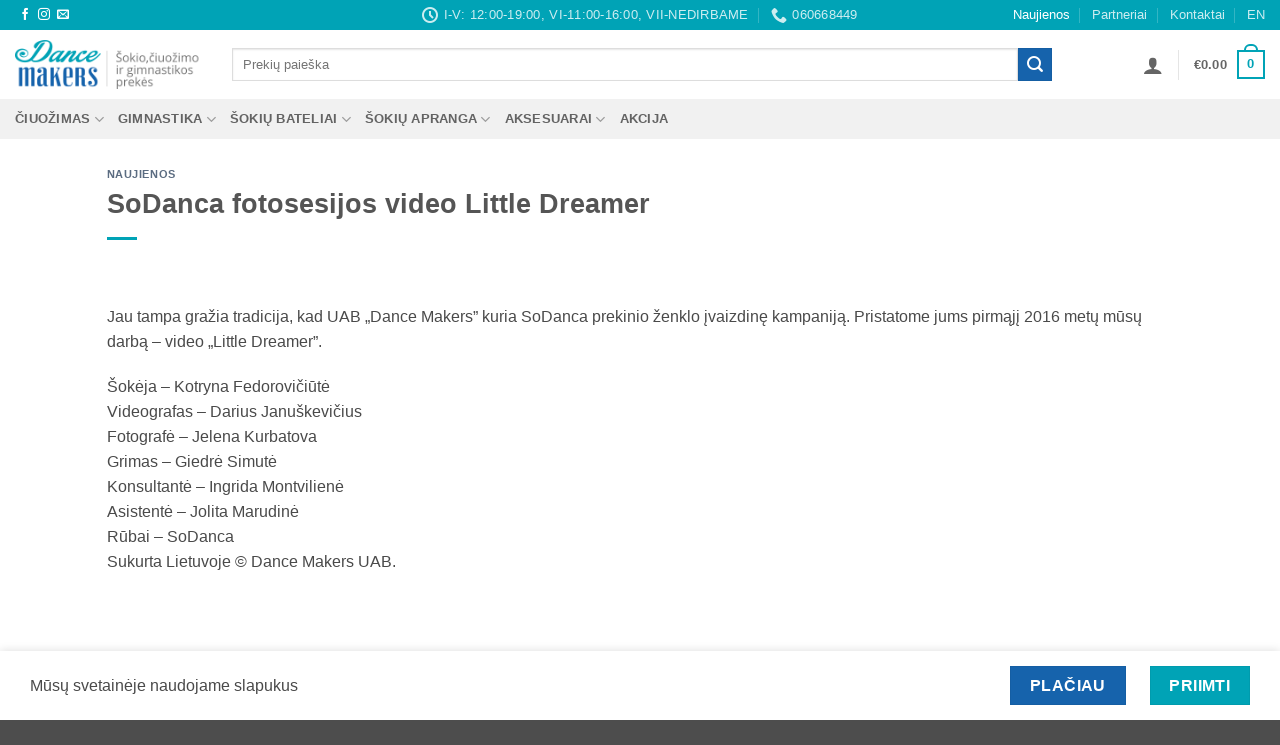

--- FILE ---
content_type: text/html; charset=UTF-8
request_url: https://dancemakers.lt/2016/06/18/sodanca-fotosesijos-video-little-dreamer/
body_size: 39892
content:
<!DOCTYPE html>
<html lang="lt-LT" class="loading-site no-js">
<head>
	<meta charset="UTF-8" />
	<link rel="profile" href="https://gmpg.org/xfn/11" />
	<link rel="pingback" href="https://dancemakers.lt/xmlrpc.php" />

	<script>(function(html){html.className = html.className.replace(/\bno-js\b/,'js')})(document.documentElement);</script>
<script type="text/template" id="freeze-table-template">
  <div class="frzTbl antiscroll-wrap frzTbl--scrolled-to-left-edge">
    <div class="frzTbl-scroll-overlay antiscroll-inner">
        <div class="frzTbl-scroll-overlay__inner"></div>
    </div>
    <div class="frzTbl-content-wrapper">

        <!-- sticky outer heading -->
        <div class="frzTbl-fixed-heading-wrapper-outer">          
          <div class="frzTbl-fixed-heading-wrapper">
            <div class="frzTbl-fixed-heading-wrapper__inner">
              {{heading}}
            </div>    
          </div>
        </div>

        <!-- column shadows -->
        <div class="frzTbl-frozen-columns-wrapper">
          <!-- left -->
          <div class="frzTbl-frozen-columns-wrapper__columns frzTbl-frozen-columns-wrapper__columns--left {{hide-left-column}}"></div>
          <!-- right -->            
          <div class="frzTbl-frozen-columns-wrapper__columns frzTbl-frozen-columns-wrapper__columns--right {{hide-right-column}}"></div>
        </div>

        <!-- table -->
        <div class="frzTbl-table-wrapper">
          <div class="frzTbl-table-wrapper__inner">
            <div class="frzTbl-table-placeholder"></div>
          </div>
        </div>

    </div>
  </div>
</script><script type="text/template" id="tmpl-wcpt-product-form-loading-modal">
  <div class="wcpt-modal wcpt-product-form-loading-modal" data-wcpt-product-id="{{{ data.product_id }}}">
    <div class="wcpt-modal-content">
      <div class="wcpt-close-modal">
        <!-- close 'x' icon svg -->
        <span class="wcpt-icon wcpt-icon-x wcpt-close-modal-icon">
          <svg xmlns="http://www.w3.org/2000/svg" width="24" height="24" viewBox="0 0 24 24" fill="none" stroke="currentColor" stroke-width="2" stroke-linecap="round" stroke-linejoin="round" class="feather feather-x"><line x1="18" y1="6" x2="6" y2="18"></line><line x1="6" y1="6" x2="18" y2="18"></line>
          </svg>
        </span>
      </div>
      <span class="wcpt-product-form-loading-text">
        <i class="wcpt-ajax-badge">
          <!-- ajax loading icon svg -->
          <svg xmlns="http://www.w3.org/2000/svg" width="24" height="24" viewBox="0 0 24 24" fill="none" stroke="currentColor" stroke-width="2" stroke-linecap="round" stroke-linejoin="round" class="feather feather-loader" color="#384047">
            <line x1="12" y1="2" x2="12" y2="6"></line><line x1="12" y1="18" x2="12" y2="22"></line><line x1="4.93" y1="4.93" x2="7.76" y2="7.76"></line><line x1="16.24" y1="16.24" x2="19.07" y2="19.07"></line><line x1="2" y1="12" x2="6" y2="12"></line><line x1="18" y1="12" x2="22" y2="12"></line><line x1="4.93" y1="19.07" x2="7.76" y2="16.24"></line><line x1="16.24" y1="7.76" x2="19.07" y2="4.93"></line>
          </svg>
        </i>

        Kraunama&hellip;      </span>
    </div>
  </div>
</script>
<script type="text/template" id="tmpl-wcpt-cart-checkbox-trigger">
	<div 
		class="wcpt-cart-checkbox-trigger"
		data-wcpt-redirect-url=""
	>
		<style media="screen">
	@media(min-width:1200px){
		.wcpt-cart-checkbox-trigger {
			display: inline-block;
					}
	}
	@media(max-width:1100px){
		.wcpt-cart-checkbox-trigger {
			display: inline-block;
		}
	}

	.wcpt-cart-checkbox-trigger {
		background-color : #4CAF50; border-color : rgba(0, 0, 0, .1); color : rgba(255, 255, 255); 	}

</style>
		<span 
      class="wcpt-icon wcpt-icon-shopping-bag wcpt-cart-checkbox-trigger__shopping-icon "    ><svg xmlns="http://www.w3.org/2000/svg" width="24" height="24" viewBox="0 0 24 24" fill="none" stroke="currentColor" stroke-width="2" stroke-linecap="round" stroke-linejoin="round" class="feather feather-shopping-bag"><path d="M6 2L3 6v14a2 2 0 0 0 2 2h14a2 2 0 0 0 2-2V6l-3-4z"></path><line x1="3" y1="6" x2="21" y2="6"></line><path d="M16 10a4 4 0 0 1-8 0"></path></svg></span>		<span class="wcpt-cart-checkbox-trigger__text">Add selected (<span class="wcpt-total-selected"></span>) to cart</span>
		<span class="wcpt-cart-checkbox-trigger__close">✕</span>
	</div>
</script><meta name='robots' content='index, follow, max-image-preview:large, max-snippet:-1, max-video-preview:-1' />
<meta name="viewport" content="width=device-width, initial-scale=1" />
	<!-- This site is optimized with the Yoast SEO plugin v26.7 - https://yoast.com/wordpress/plugins/seo/ -->
	<title>SoDanca fotosesijos video Little Dreamer</title>
	<meta name="description" content="SoDanca fotosesijos video Little Dreamer" />
	<link rel="canonical" href="https://dancemakers.lt/2016/06/18/sodanca-fotosesijos-video-little-dreamer/" />
	<meta property="og:locale" content="lt_LT" />
	<meta property="og:type" content="article" />
	<meta property="og:title" content="SoDanca fotosesijos video Little Dreamer" />
	<meta property="og:description" content="SoDanca fotosesijos video Little Dreamer" />
	<meta property="og:url" content="https://dancemakers.lt/2016/06/18/sodanca-fotosesijos-video-little-dreamer/" />
	<meta property="og:site_name" content="DanceMakers" />
	<meta property="article:publisher" content="https://www.facebook.com/DanceMakers.lt" />
	<meta property="article:published_time" content="2016-06-18T00:00:00+00:00" />
	<meta property="article:modified_time" content="2024-02-07T10:16:25+00:00" />
	<meta property="og:image" content="https://dancemakers.lt/wp-content/uploads/2018/09/sodanca_little_dreamer_cover.jpg" />
	<meta property="og:image:width" content="562" />
	<meta property="og:image:height" content="316" />
	<meta property="og:image:type" content="image/jpeg" />
	<meta name="author" content="Vytenis" />
	<meta name="twitter:card" content="summary_large_image" />
	<meta name="twitter:label1" content="Written by" />
	<meta name="twitter:data1" content="Vytenis" />
	<script type="application/ld+json" class="yoast-schema-graph">{"@context":"https://schema.org","@graph":[{"@type":"Article","@id":"https://dancemakers.lt/2016/06/18/sodanca-fotosesijos-video-little-dreamer/#article","isPartOf":{"@id":"https://dancemakers.lt/2016/06/18/sodanca-fotosesijos-video-little-dreamer/"},"author":{"name":"Vytenis","@id":"https://dancemakers.lt/#/schema/person/08f9230442a6aaccef74addc41d285c9"},"headline":"SoDanca fotosesijos video Little Dreamer","datePublished":"2016-06-18T00:00:00+00:00","dateModified":"2024-02-07T10:16:25+00:00","mainEntityOfPage":{"@id":"https://dancemakers.lt/2016/06/18/sodanca-fotosesijos-video-little-dreamer/"},"wordCount":82,"publisher":{"@id":"https://dancemakers.lt/#organization"},"image":{"@id":"https://dancemakers.lt/2016/06/18/sodanca-fotosesijos-video-little-dreamer/#primaryimage"},"thumbnailUrl":"https://dancemakers.lt/wp-content/uploads/2018/09/sodanca_little_dreamer_cover.jpg","articleSection":["Naujienos"],"inLanguage":"lt-LT"},{"@type":"WebPage","@id":"https://dancemakers.lt/2016/06/18/sodanca-fotosesijos-video-little-dreamer/","url":"https://dancemakers.lt/2016/06/18/sodanca-fotosesijos-video-little-dreamer/","name":"SoDanca fotosesijos video Little Dreamer","isPartOf":{"@id":"https://dancemakers.lt/#website"},"primaryImageOfPage":{"@id":"https://dancemakers.lt/2016/06/18/sodanca-fotosesijos-video-little-dreamer/#primaryimage"},"image":{"@id":"https://dancemakers.lt/2016/06/18/sodanca-fotosesijos-video-little-dreamer/#primaryimage"},"thumbnailUrl":"https://dancemakers.lt/wp-content/uploads/2018/09/sodanca_little_dreamer_cover.jpg","datePublished":"2016-06-18T00:00:00+00:00","dateModified":"2024-02-07T10:16:25+00:00","description":"SoDanca fotosesijos video Little Dreamer","breadcrumb":{"@id":"https://dancemakers.lt/2016/06/18/sodanca-fotosesijos-video-little-dreamer/#breadcrumb"},"inLanguage":"lt-LT","potentialAction":[{"@type":"ReadAction","target":["https://dancemakers.lt/2016/06/18/sodanca-fotosesijos-video-little-dreamer/"]}]},{"@type":"ImageObject","inLanguage":"lt-LT","@id":"https://dancemakers.lt/2016/06/18/sodanca-fotosesijos-video-little-dreamer/#primaryimage","url":"https://dancemakers.lt/wp-content/uploads/2018/09/sodanca_little_dreamer_cover.jpg","contentUrl":"https://dancemakers.lt/wp-content/uploads/2018/09/sodanca_little_dreamer_cover.jpg","width":562,"height":316,"caption":"sodanca_little_dreamer_cover.jpg"},{"@type":"BreadcrumbList","@id":"https://dancemakers.lt/2016/06/18/sodanca-fotosesijos-video-little-dreamer/#breadcrumb","itemListElement":[{"@type":"ListItem","position":1,"name":"Pradžia","item":"https://darkgreen-dog-348688.hostingersite.com/"},{"@type":"ListItem","position":2,"name":"SoDanca fotosesijos video Little Dreamer"}]},{"@type":"WebSite","@id":"https://dancemakers.lt/#website","url":"https://dancemakers.lt/","name":"DanceMakers","description":"Šokio, čiuožimo ir gimnastikos prekės","publisher":{"@id":"https://dancemakers.lt/#organization"},"potentialAction":[{"@type":"SearchAction","target":{"@type":"EntryPoint","urlTemplate":"https://dancemakers.lt/?s={search_term_string}"},"query-input":{"@type":"PropertyValueSpecification","valueRequired":true,"valueName":"search_term_string"}}],"inLanguage":"lt-LT"},{"@type":"Organization","@id":"https://dancemakers.lt/#organization","name":"DanceMakers","url":"https://dancemakers.lt/","logo":{"@type":"ImageObject","inLanguage":"lt-LT","@id":"https://dancemakers.lt/#/schema/logo/image/","url":"https://dancemakers.lt/wp-content/uploads/2018/09/Dance-Makers_naujas-logo_12-22B.jpg","contentUrl":"https://dancemakers.lt/wp-content/uploads/2018/09/Dance-Makers_naujas-logo_12-22B.jpg","width":1246,"height":801,"caption":"DanceMakers"},"image":{"@id":"https://dancemakers.lt/#/schema/logo/image/"},"sameAs":["https://www.facebook.com/DanceMakers.lt","https://www.instagram.com/dance_makers_uab/"]},{"@type":"Person","@id":"https://dancemakers.lt/#/schema/person/08f9230442a6aaccef74addc41d285c9","name":"Vytenis","image":{"@type":"ImageObject","inLanguage":"lt-LT","@id":"https://dancemakers.lt/#/schema/person/image/","url":"https://secure.gravatar.com/avatar/82fa9c7d843a9d2dbca0df7183965f31d9839b49869111707ad125dff070ce01?s=96&d=mm&r=g","contentUrl":"https://secure.gravatar.com/avatar/82fa9c7d843a9d2dbca0df7183965f31d9839b49869111707ad125dff070ce01?s=96&d=mm&r=g","caption":"Vytenis"}}]}</script>
	<!-- / Yoast SEO plugin. -->


<link rel='dns-prefetch' href='//cdn.jsdelivr.net' />
<link rel='prefetch' href='https://dancemakers.lt/wp-content/themes/flatsome/assets/js/flatsome.js?ver=e2eddd6c228105dac048' />
<link rel='prefetch' href='https://dancemakers.lt/wp-content/themes/flatsome/assets/js/chunk.slider.js?ver=3.20.3' />
<link rel='prefetch' href='https://dancemakers.lt/wp-content/themes/flatsome/assets/js/chunk.popups.js?ver=3.20.3' />
<link rel='prefetch' href='https://dancemakers.lt/wp-content/themes/flatsome/assets/js/chunk.tooltips.js?ver=3.20.3' />
<link rel='prefetch' href='https://dancemakers.lt/wp-content/themes/flatsome/assets/js/woocommerce.js?ver=1c9be63d628ff7c3ff4c' />
<link rel="alternate" type="application/rss+xml" title="DanceMakers &raquo; Įrašų RSS srautas" href="https://dancemakers.lt/feed/" />
<link rel="alternate" type="application/rss+xml" title="DanceMakers &raquo; Komentarų RSS srautas" href="https://dancemakers.lt/comments/feed/" />
<link rel="alternate" title="oEmbed (JSON)" type="application/json+oembed" href="https://dancemakers.lt/wp-json/oembed/1.0/embed?url=https%3A%2F%2Fdancemakers.lt%2F2016%2F06%2F18%2Fsodanca-fotosesijos-video-little-dreamer%2F" />
<link rel="alternate" title="oEmbed (XML)" type="text/xml+oembed" href="https://dancemakers.lt/wp-json/oembed/1.0/embed?url=https%3A%2F%2Fdancemakers.lt%2F2016%2F06%2F18%2Fsodanca-fotosesijos-video-little-dreamer%2F&#038;format=xml" />
<style id='wp-img-auto-sizes-contain-inline-css' type='text/css'>
img:is([sizes=auto i],[sizes^="auto," i]){contain-intrinsic-size:3000px 1500px}
/*# sourceURL=wp-img-auto-sizes-contain-inline-css */
</style>

<link rel='stylesheet' id='font-awesome-css' href='https://dancemakers.lt/wp-content/plugins/advanced-product-labels-for-woocommerce/berocket/assets/css/font-awesome.min.css?ver=a87037f1d9d31e0c8707db5b5a66e718' type='text/css' media='all' />
<link rel='stylesheet' id='berocket_products_label_style-css' href='https://dancemakers.lt/wp-content/plugins/advanced-product-labels-for-woocommerce/css/frontend.css?ver=3.3.3.1' type='text/css' media='all' />
<style id='berocket_products_label_style-inline-css' type='text/css'>

        .berocket_better_labels:before,
        .berocket_better_labels:after {
            clear: both;
            content: " ";
            display: block;
        }
        .berocket_better_labels.berocket_better_labels_image {
            position: absolute!important;
            top: 0px!important;
            bottom: 0px!important;
            left: 0px!important;
            right: 0px!important;
            pointer-events: none;
        }
        .berocket_better_labels.berocket_better_labels_image * {
            pointer-events: none;
        }
        .berocket_better_labels.berocket_better_labels_image img,
        .berocket_better_labels.berocket_better_labels_image .fa,
        .berocket_better_labels.berocket_better_labels_image .berocket_color_label,
        .berocket_better_labels.berocket_better_labels_image .berocket_image_background,
        .berocket_better_labels .berocket_better_labels_line .br_alabel,
        .berocket_better_labels .berocket_better_labels_line .br_alabel span {
            pointer-events: all;
        }
        .berocket_better_labels .berocket_color_label,
        .br_alabel .berocket_color_label {
            width: 100%;
            height: 100%;
            display: block;
        }
        .berocket_better_labels .berocket_better_labels_position_left {
            text-align:left;
            float: left;
            clear: left;
        }
        .berocket_better_labels .berocket_better_labels_position_center {
            text-align:center;
        }
        .berocket_better_labels .berocket_better_labels_position_right {
            text-align:right;
            float: right;
            clear: right;
        }
        .berocket_better_labels.berocket_better_labels_label {
            clear: both
        }
        .berocket_better_labels .berocket_better_labels_line {
            line-height: 1px;
        }
        .berocket_better_labels.berocket_better_labels_label .berocket_better_labels_line {
            clear: none;
        }
        .berocket_better_labels .berocket_better_labels_position_left .berocket_better_labels_line {
            clear: left;
        }
        .berocket_better_labels .berocket_better_labels_position_right .berocket_better_labels_line {
            clear: right;
        }
        .berocket_better_labels .berocket_better_labels_line .br_alabel {
            display: inline-block;
            position: relative;
            top: 0!important;
            left: 0!important;
            right: 0!important;
            line-height: 1px;
        }.berocket_better_labels .berocket_better_labels_position {
                display: flex;
                flex-direction: column;
            }
            .berocket_better_labels .berocket_better_labels_position.berocket_better_labels_position_left {
                align-items: start;
            }
            .berocket_better_labels .berocket_better_labels_position.berocket_better_labels_position_right {
                align-items: end;
            }
            .rtl .berocket_better_labels .berocket_better_labels_position.berocket_better_labels_position_left {
                align-items: end;
            }
            .rtl .berocket_better_labels .berocket_better_labels_position.berocket_better_labels_position_right {
                align-items: start;
            }
            .berocket_better_labels .berocket_better_labels_position.berocket_better_labels_position_center {
                align-items: center;
            }
            .berocket_better_labels .berocket_better_labels_position .berocket_better_labels_inline {
                display: flex;
                align-items: start;
            }
/*# sourceURL=berocket_products_label_style-inline-css */
</style>
<style id='wp-block-library-inline-css' type='text/css'>
:root{--wp-block-synced-color:#7a00df;--wp-block-synced-color--rgb:122,0,223;--wp-bound-block-color:var(--wp-block-synced-color);--wp-editor-canvas-background:#ddd;--wp-admin-theme-color:#007cba;--wp-admin-theme-color--rgb:0,124,186;--wp-admin-theme-color-darker-10:#006ba1;--wp-admin-theme-color-darker-10--rgb:0,107,160.5;--wp-admin-theme-color-darker-20:#005a87;--wp-admin-theme-color-darker-20--rgb:0,90,135;--wp-admin-border-width-focus:2px}@media (min-resolution:192dpi){:root{--wp-admin-border-width-focus:1.5px}}.wp-element-button{cursor:pointer}:root .has-very-light-gray-background-color{background-color:#eee}:root .has-very-dark-gray-background-color{background-color:#313131}:root .has-very-light-gray-color{color:#eee}:root .has-very-dark-gray-color{color:#313131}:root .has-vivid-green-cyan-to-vivid-cyan-blue-gradient-background{background:linear-gradient(135deg,#00d084,#0693e3)}:root .has-purple-crush-gradient-background{background:linear-gradient(135deg,#34e2e4,#4721fb 50%,#ab1dfe)}:root .has-hazy-dawn-gradient-background{background:linear-gradient(135deg,#faaca8,#dad0ec)}:root .has-subdued-olive-gradient-background{background:linear-gradient(135deg,#fafae1,#67a671)}:root .has-atomic-cream-gradient-background{background:linear-gradient(135deg,#fdd79a,#004a59)}:root .has-nightshade-gradient-background{background:linear-gradient(135deg,#330968,#31cdcf)}:root .has-midnight-gradient-background{background:linear-gradient(135deg,#020381,#2874fc)}:root{--wp--preset--font-size--normal:16px;--wp--preset--font-size--huge:42px}.has-regular-font-size{font-size:1em}.has-larger-font-size{font-size:2.625em}.has-normal-font-size{font-size:var(--wp--preset--font-size--normal)}.has-huge-font-size{font-size:var(--wp--preset--font-size--huge)}.has-text-align-center{text-align:center}.has-text-align-left{text-align:left}.has-text-align-right{text-align:right}.has-fit-text{white-space:nowrap!important}#end-resizable-editor-section{display:none}.aligncenter{clear:both}.items-justified-left{justify-content:flex-start}.items-justified-center{justify-content:center}.items-justified-right{justify-content:flex-end}.items-justified-space-between{justify-content:space-between}.screen-reader-text{border:0;clip-path:inset(50%);height:1px;margin:-1px;overflow:hidden;padding:0;position:absolute;width:1px;word-wrap:normal!important}.screen-reader-text:focus{background-color:#ddd;clip-path:none;color:#444;display:block;font-size:1em;height:auto;left:5px;line-height:normal;padding:15px 23px 14px;text-decoration:none;top:5px;width:auto;z-index:100000}html :where(.has-border-color){border-style:solid}html :where([style*=border-top-color]){border-top-style:solid}html :where([style*=border-right-color]){border-right-style:solid}html :where([style*=border-bottom-color]){border-bottom-style:solid}html :where([style*=border-left-color]){border-left-style:solid}html :where([style*=border-width]){border-style:solid}html :where([style*=border-top-width]){border-top-style:solid}html :where([style*=border-right-width]){border-right-style:solid}html :where([style*=border-bottom-width]){border-bottom-style:solid}html :where([style*=border-left-width]){border-left-style:solid}html :where(img[class*=wp-image-]){height:auto;max-width:100%}:where(figure){margin:0 0 1em}html :where(.is-position-sticky){--wp-admin--admin-bar--position-offset:var(--wp-admin--admin-bar--height,0px)}@media screen and (max-width:600px){html :where(.is-position-sticky){--wp-admin--admin-bar--position-offset:0px}}

/*# sourceURL=wp-block-library-inline-css */
</style><link rel='stylesheet' id='wc-blocks-style-css' href='https://dancemakers.lt/wp-content/plugins/woocommerce/assets/client/blocks/wc-blocks.css?ver=wc-10.4.3' type='text/css' media='all' />
<style id='global-styles-inline-css' type='text/css'>
:root{--wp--preset--aspect-ratio--square: 1;--wp--preset--aspect-ratio--4-3: 4/3;--wp--preset--aspect-ratio--3-4: 3/4;--wp--preset--aspect-ratio--3-2: 3/2;--wp--preset--aspect-ratio--2-3: 2/3;--wp--preset--aspect-ratio--16-9: 16/9;--wp--preset--aspect-ratio--9-16: 9/16;--wp--preset--color--black: #000000;--wp--preset--color--cyan-bluish-gray: #abb8c3;--wp--preset--color--white: #ffffff;--wp--preset--color--pale-pink: #f78da7;--wp--preset--color--vivid-red: #cf2e2e;--wp--preset--color--luminous-vivid-orange: #ff6900;--wp--preset--color--luminous-vivid-amber: #fcb900;--wp--preset--color--light-green-cyan: #7bdcb5;--wp--preset--color--vivid-green-cyan: #00d084;--wp--preset--color--pale-cyan-blue: #8ed1fc;--wp--preset--color--vivid-cyan-blue: #0693e3;--wp--preset--color--vivid-purple: #9b51e0;--wp--preset--color--primary: #00a3b6;--wp--preset--color--secondary: #1663ac;--wp--preset--color--success: #627D47;--wp--preset--color--alert: #b20000;--wp--preset--gradient--vivid-cyan-blue-to-vivid-purple: linear-gradient(135deg,rgb(6,147,227) 0%,rgb(155,81,224) 100%);--wp--preset--gradient--light-green-cyan-to-vivid-green-cyan: linear-gradient(135deg,rgb(122,220,180) 0%,rgb(0,208,130) 100%);--wp--preset--gradient--luminous-vivid-amber-to-luminous-vivid-orange: linear-gradient(135deg,rgb(252,185,0) 0%,rgb(255,105,0) 100%);--wp--preset--gradient--luminous-vivid-orange-to-vivid-red: linear-gradient(135deg,rgb(255,105,0) 0%,rgb(207,46,46) 100%);--wp--preset--gradient--very-light-gray-to-cyan-bluish-gray: linear-gradient(135deg,rgb(238,238,238) 0%,rgb(169,184,195) 100%);--wp--preset--gradient--cool-to-warm-spectrum: linear-gradient(135deg,rgb(74,234,220) 0%,rgb(151,120,209) 20%,rgb(207,42,186) 40%,rgb(238,44,130) 60%,rgb(251,105,98) 80%,rgb(254,248,76) 100%);--wp--preset--gradient--blush-light-purple: linear-gradient(135deg,rgb(255,206,236) 0%,rgb(152,150,240) 100%);--wp--preset--gradient--blush-bordeaux: linear-gradient(135deg,rgb(254,205,165) 0%,rgb(254,45,45) 50%,rgb(107,0,62) 100%);--wp--preset--gradient--luminous-dusk: linear-gradient(135deg,rgb(255,203,112) 0%,rgb(199,81,192) 50%,rgb(65,88,208) 100%);--wp--preset--gradient--pale-ocean: linear-gradient(135deg,rgb(255,245,203) 0%,rgb(182,227,212) 50%,rgb(51,167,181) 100%);--wp--preset--gradient--electric-grass: linear-gradient(135deg,rgb(202,248,128) 0%,rgb(113,206,126) 100%);--wp--preset--gradient--midnight: linear-gradient(135deg,rgb(2,3,129) 0%,rgb(40,116,252) 100%);--wp--preset--font-size--small: 13px;--wp--preset--font-size--medium: 20px;--wp--preset--font-size--large: 36px;--wp--preset--font-size--x-large: 42px;--wp--preset--spacing--20: 0.44rem;--wp--preset--spacing--30: 0.67rem;--wp--preset--spacing--40: 1rem;--wp--preset--spacing--50: 1.5rem;--wp--preset--spacing--60: 2.25rem;--wp--preset--spacing--70: 3.38rem;--wp--preset--spacing--80: 5.06rem;--wp--preset--shadow--natural: 6px 6px 9px rgba(0, 0, 0, 0.2);--wp--preset--shadow--deep: 12px 12px 50px rgba(0, 0, 0, 0.4);--wp--preset--shadow--sharp: 6px 6px 0px rgba(0, 0, 0, 0.2);--wp--preset--shadow--outlined: 6px 6px 0px -3px rgb(255, 255, 255), 6px 6px rgb(0, 0, 0);--wp--preset--shadow--crisp: 6px 6px 0px rgb(0, 0, 0);}:where(body) { margin: 0; }.wp-site-blocks > .alignleft { float: left; margin-right: 2em; }.wp-site-blocks > .alignright { float: right; margin-left: 2em; }.wp-site-blocks > .aligncenter { justify-content: center; margin-left: auto; margin-right: auto; }:where(.is-layout-flex){gap: 0.5em;}:where(.is-layout-grid){gap: 0.5em;}.is-layout-flow > .alignleft{float: left;margin-inline-start: 0;margin-inline-end: 2em;}.is-layout-flow > .alignright{float: right;margin-inline-start: 2em;margin-inline-end: 0;}.is-layout-flow > .aligncenter{margin-left: auto !important;margin-right: auto !important;}.is-layout-constrained > .alignleft{float: left;margin-inline-start: 0;margin-inline-end: 2em;}.is-layout-constrained > .alignright{float: right;margin-inline-start: 2em;margin-inline-end: 0;}.is-layout-constrained > .aligncenter{margin-left: auto !important;margin-right: auto !important;}.is-layout-constrained > :where(:not(.alignleft):not(.alignright):not(.alignfull)){margin-left: auto !important;margin-right: auto !important;}body .is-layout-flex{display: flex;}.is-layout-flex{flex-wrap: wrap;align-items: center;}.is-layout-flex > :is(*, div){margin: 0;}body .is-layout-grid{display: grid;}.is-layout-grid > :is(*, div){margin: 0;}body{padding-top: 0px;padding-right: 0px;padding-bottom: 0px;padding-left: 0px;}a:where(:not(.wp-element-button)){text-decoration: none;}:root :where(.wp-element-button, .wp-block-button__link){background-color: #32373c;border-width: 0;color: #fff;font-family: inherit;font-size: inherit;font-style: inherit;font-weight: inherit;letter-spacing: inherit;line-height: inherit;padding-top: calc(0.667em + 2px);padding-right: calc(1.333em + 2px);padding-bottom: calc(0.667em + 2px);padding-left: calc(1.333em + 2px);text-decoration: none;text-transform: inherit;}.has-black-color{color: var(--wp--preset--color--black) !important;}.has-cyan-bluish-gray-color{color: var(--wp--preset--color--cyan-bluish-gray) !important;}.has-white-color{color: var(--wp--preset--color--white) !important;}.has-pale-pink-color{color: var(--wp--preset--color--pale-pink) !important;}.has-vivid-red-color{color: var(--wp--preset--color--vivid-red) !important;}.has-luminous-vivid-orange-color{color: var(--wp--preset--color--luminous-vivid-orange) !important;}.has-luminous-vivid-amber-color{color: var(--wp--preset--color--luminous-vivid-amber) !important;}.has-light-green-cyan-color{color: var(--wp--preset--color--light-green-cyan) !important;}.has-vivid-green-cyan-color{color: var(--wp--preset--color--vivid-green-cyan) !important;}.has-pale-cyan-blue-color{color: var(--wp--preset--color--pale-cyan-blue) !important;}.has-vivid-cyan-blue-color{color: var(--wp--preset--color--vivid-cyan-blue) !important;}.has-vivid-purple-color{color: var(--wp--preset--color--vivid-purple) !important;}.has-primary-color{color: var(--wp--preset--color--primary) !important;}.has-secondary-color{color: var(--wp--preset--color--secondary) !important;}.has-success-color{color: var(--wp--preset--color--success) !important;}.has-alert-color{color: var(--wp--preset--color--alert) !important;}.has-black-background-color{background-color: var(--wp--preset--color--black) !important;}.has-cyan-bluish-gray-background-color{background-color: var(--wp--preset--color--cyan-bluish-gray) !important;}.has-white-background-color{background-color: var(--wp--preset--color--white) !important;}.has-pale-pink-background-color{background-color: var(--wp--preset--color--pale-pink) !important;}.has-vivid-red-background-color{background-color: var(--wp--preset--color--vivid-red) !important;}.has-luminous-vivid-orange-background-color{background-color: var(--wp--preset--color--luminous-vivid-orange) !important;}.has-luminous-vivid-amber-background-color{background-color: var(--wp--preset--color--luminous-vivid-amber) !important;}.has-light-green-cyan-background-color{background-color: var(--wp--preset--color--light-green-cyan) !important;}.has-vivid-green-cyan-background-color{background-color: var(--wp--preset--color--vivid-green-cyan) !important;}.has-pale-cyan-blue-background-color{background-color: var(--wp--preset--color--pale-cyan-blue) !important;}.has-vivid-cyan-blue-background-color{background-color: var(--wp--preset--color--vivid-cyan-blue) !important;}.has-vivid-purple-background-color{background-color: var(--wp--preset--color--vivid-purple) !important;}.has-primary-background-color{background-color: var(--wp--preset--color--primary) !important;}.has-secondary-background-color{background-color: var(--wp--preset--color--secondary) !important;}.has-success-background-color{background-color: var(--wp--preset--color--success) !important;}.has-alert-background-color{background-color: var(--wp--preset--color--alert) !important;}.has-black-border-color{border-color: var(--wp--preset--color--black) !important;}.has-cyan-bluish-gray-border-color{border-color: var(--wp--preset--color--cyan-bluish-gray) !important;}.has-white-border-color{border-color: var(--wp--preset--color--white) !important;}.has-pale-pink-border-color{border-color: var(--wp--preset--color--pale-pink) !important;}.has-vivid-red-border-color{border-color: var(--wp--preset--color--vivid-red) !important;}.has-luminous-vivid-orange-border-color{border-color: var(--wp--preset--color--luminous-vivid-orange) !important;}.has-luminous-vivid-amber-border-color{border-color: var(--wp--preset--color--luminous-vivid-amber) !important;}.has-light-green-cyan-border-color{border-color: var(--wp--preset--color--light-green-cyan) !important;}.has-vivid-green-cyan-border-color{border-color: var(--wp--preset--color--vivid-green-cyan) !important;}.has-pale-cyan-blue-border-color{border-color: var(--wp--preset--color--pale-cyan-blue) !important;}.has-vivid-cyan-blue-border-color{border-color: var(--wp--preset--color--vivid-cyan-blue) !important;}.has-vivid-purple-border-color{border-color: var(--wp--preset--color--vivid-purple) !important;}.has-primary-border-color{border-color: var(--wp--preset--color--primary) !important;}.has-secondary-border-color{border-color: var(--wp--preset--color--secondary) !important;}.has-success-border-color{border-color: var(--wp--preset--color--success) !important;}.has-alert-border-color{border-color: var(--wp--preset--color--alert) !important;}.has-vivid-cyan-blue-to-vivid-purple-gradient-background{background: var(--wp--preset--gradient--vivid-cyan-blue-to-vivid-purple) !important;}.has-light-green-cyan-to-vivid-green-cyan-gradient-background{background: var(--wp--preset--gradient--light-green-cyan-to-vivid-green-cyan) !important;}.has-luminous-vivid-amber-to-luminous-vivid-orange-gradient-background{background: var(--wp--preset--gradient--luminous-vivid-amber-to-luminous-vivid-orange) !important;}.has-luminous-vivid-orange-to-vivid-red-gradient-background{background: var(--wp--preset--gradient--luminous-vivid-orange-to-vivid-red) !important;}.has-very-light-gray-to-cyan-bluish-gray-gradient-background{background: var(--wp--preset--gradient--very-light-gray-to-cyan-bluish-gray) !important;}.has-cool-to-warm-spectrum-gradient-background{background: var(--wp--preset--gradient--cool-to-warm-spectrum) !important;}.has-blush-light-purple-gradient-background{background: var(--wp--preset--gradient--blush-light-purple) !important;}.has-blush-bordeaux-gradient-background{background: var(--wp--preset--gradient--blush-bordeaux) !important;}.has-luminous-dusk-gradient-background{background: var(--wp--preset--gradient--luminous-dusk) !important;}.has-pale-ocean-gradient-background{background: var(--wp--preset--gradient--pale-ocean) !important;}.has-electric-grass-gradient-background{background: var(--wp--preset--gradient--electric-grass) !important;}.has-midnight-gradient-background{background: var(--wp--preset--gradient--midnight) !important;}.has-small-font-size{font-size: var(--wp--preset--font-size--small) !important;}.has-medium-font-size{font-size: var(--wp--preset--font-size--medium) !important;}.has-large-font-size{font-size: var(--wp--preset--font-size--large) !important;}.has-x-large-font-size{font-size: var(--wp--preset--font-size--x-large) !important;}
/*# sourceURL=global-styles-inline-css */
</style>

<link rel='stylesheet' id='contact-form-7-css' href='https://dancemakers.lt/wp-content/plugins/contact-form-7/includes/css/styles.css?ver=6.1.4' type='text/css' media='all' />
<link rel='stylesheet' id='antiscroll-css' href='https://dancemakers.lt/wp-content/plugins/wc-product-table-lite/assets/antiscroll/css.min.css?ver=4.6.2' type='text/css' media='all' />
<link rel='stylesheet' id='freeze_table-css' href='https://dancemakers.lt/wp-content/plugins/wc-product-table-lite/assets/freeze_table_v2/css.min.css?ver=4.6.2' type='text/css' media='all' />
<link rel='stylesheet' id='wc-photoswipe-css' href='https://dancemakers.lt/wp-content/plugins/woocommerce/assets/css/photoswipe/photoswipe.min.css?ver=4.6.2' type='text/css' media='all' />
<link rel='stylesheet' id='wc-photoswipe-default-skin-css' href='https://dancemakers.lt/wp-content/plugins/woocommerce/assets/css/photoswipe/default-skin/default-skin.min.css?ver=4.6.2' type='text/css' media='all' />
<link rel='stylesheet' id='multirange-css' href='https://dancemakers.lt/wp-content/plugins/wc-product-table-lite/assets/multirange/css.min.css?ver=4.6.2' type='text/css' media='all' />
<link rel='stylesheet' id='wcpt-css' href='https://dancemakers.lt/wp-content/plugins/wc-product-table-lite/assets/css.min.css?ver=4.6.2' type='text/css' media='all' />
<style id='wcpt-inline-css' type='text/css'>

    .mejs-button>button {
      background: transparent url(https://dancemakers.lt/wp-includes/js/mediaelement/mejs-controls.svg) !important;
    }
    .mejs-mute>button {
      background-position: -60px 0 !important;
    }    
    .mejs-unmute>button {
      background-position: -40px 0 !important;
    }    
    .mejs-pause>button {
      background-position: -20px 0 !important;
    }    
  

      .wcpt-product-form .woocommerce-variation-add-to-cart .plus,
      .wcpt-product-form .woocommerce-variation-add-to-cart .minus {
        display: none;
      }

      .wcpt-product-form .variations .reset_variations {
          position: relative !important;
          right: 0 !important;
          bottom: 0 !important;
          color: currentColor !important;
          opacity: 0.6;
          font-size: 11px;
          text-transform: uppercase;
      }

      .wcpt-product-form .cart .button,
      .wcpt .cart .button {
        margin-bottom: 0 !important;
      }

      .wcpt-quantity .qty {vertical-align: initial;}
      
/*# sourceURL=wcpt-inline-css */
</style>
<link rel='stylesheet' id='mediaelement-css' href='https://dancemakers.lt/wp-includes/js/mediaelement/mediaelementplayer-legacy.min.css?ver=4.2.17' type='text/css' media='all' />
<link rel='stylesheet' id='wp-mediaelement-css' href='https://dancemakers.lt/wp-includes/js/mediaelement/wp-mediaelement.min.css?ver=a87037f1d9d31e0c8707db5b5a66e718' type='text/css' media='all' />
<link rel='stylesheet' id='woo-lithuaniapost-css' href='https://dancemakers.lt/wp-content/plugins/woo-lithuaniapost-main/public/css/woo-lithuaniapost-public.css?ver=4.0.29' type='text/css' media='all' />
<link rel='stylesheet' id='select2-css-css' href='https://cdn.jsdelivr.net/npm/select2@4.1.0-rc.0/dist/css/select2.min.css?ver=4.1.0-rc.0' type='text/css' media='all' />
<style id='woocommerce-inline-inline-css' type='text/css'>
.woocommerce form .form-row .required { visibility: visible; }
/*# sourceURL=woocommerce-inline-inline-css */
</style>
<link rel='stylesheet' id='mc4wp-form-themes-css' href='https://dancemakers.lt/wp-content/plugins/mailchimp-for-wp/assets/css/form-themes.css?ver=4.10.9' type='text/css' media='all' />
<link rel='stylesheet' id='woo-variation-swatches-css' href='https://dancemakers.lt/wp-content/plugins/woo-variation-swatches/assets/css/frontend.min.css?ver=1766074863' type='text/css' media='all' />
<style id='woo-variation-swatches-inline-css' type='text/css'>
:root {
--wvs-tick:url("data:image/svg+xml;utf8,%3Csvg filter='drop-shadow(0px 0px 2px rgb(0 0 0 / .8))' xmlns='http://www.w3.org/2000/svg'  viewBox='0 0 30 30'%3E%3Cpath fill='none' stroke='%23ffffff' stroke-linecap='round' stroke-linejoin='round' stroke-width='4' d='M4 16L11 23 27 7'/%3E%3C/svg%3E");

--wvs-cross:url("data:image/svg+xml;utf8,%3Csvg filter='drop-shadow(0px 0px 5px rgb(255 255 255 / .6))' xmlns='http://www.w3.org/2000/svg' width='72px' height='72px' viewBox='0 0 24 24'%3E%3Cpath fill='none' stroke='%23ff0000' stroke-linecap='round' stroke-width='0.6' d='M5 5L19 19M19 5L5 19'/%3E%3C/svg%3E");
--wvs-position:center;
--wvs-single-product-large-item-width:15px;
--wvs-single-product-large-item-height:40px;
--wvs-single-product-large-item-font-size:16px;
--wvs-single-product-item-width:40px;
--wvs-single-product-item-height:40px;
--wvs-single-product-item-font-size:16px;
--wvs-archive-product-item-width:20px;
--wvs-archive-product-item-height:20px;
--wvs-archive-product-item-font-size:16px;
--wvs-tooltip-background-color:#ffffff;
--wvs-tooltip-text-color:#000000;
--wvs-item-box-shadow:0 0 0 1px #000000;
--wvs-item-background-color:#FFFFFF;
--wvs-item-text-color:#ffffff;
--wvs-hover-item-box-shadow:0 0 0 4px #a3a3a3;
--wvs-hover-item-background-color:#FFFFFF;
--wvs-hover-item-text-color:#8224e3;
--wvs-selected-item-box-shadow:0 0 0 5px #dd3333;
--wvs-selected-item-background-color:#FFFFFF;
--wvs-selected-item-text-color:#dd3333}
/*# sourceURL=woo-variation-swatches-inline-css */
</style>
<link rel='stylesheet' id='wcpa-frontend-css' href='https://dancemakers.lt/wp-content/plugins/woo-custom-product-addons/assets/css/style_1.css?ver=3.0.19' type='text/css' media='all' />
<link rel='stylesheet' id='flatsome-main-css' href='https://dancemakers.lt/wp-content/themes/flatsome/assets/css/flatsome.css?ver=3.20.3' type='text/css' media='all' />
<style id='flatsome-main-inline-css' type='text/css'>
@font-face {
				font-family: "fl-icons";
				font-display: block;
				src: url(https://dancemakers.lt/wp-content/themes/flatsome/assets/css/icons/fl-icons.eot?v=3.20.3);
				src:
					url(https://dancemakers.lt/wp-content/themes/flatsome/assets/css/icons/fl-icons.eot#iefix?v=3.20.3) format("embedded-opentype"),
					url(https://dancemakers.lt/wp-content/themes/flatsome/assets/css/icons/fl-icons.woff2?v=3.20.3) format("woff2"),
					url(https://dancemakers.lt/wp-content/themes/flatsome/assets/css/icons/fl-icons.ttf?v=3.20.3) format("truetype"),
					url(https://dancemakers.lt/wp-content/themes/flatsome/assets/css/icons/fl-icons.woff?v=3.20.3) format("woff"),
					url(https://dancemakers.lt/wp-content/themes/flatsome/assets/css/icons/fl-icons.svg?v=3.20.3#fl-icons) format("svg");
			}
/*# sourceURL=flatsome-main-inline-css */
</style>
<link rel='stylesheet' id='flatsome-shop-css' href='https://dancemakers.lt/wp-content/themes/flatsome/assets/css/flatsome-shop.css?ver=3.20.3' type='text/css' media='all' />
<link rel='stylesheet' id='flatsome-style-css' href='https://dancemakers.lt/wp-content/themes/flatsome-child/style.css?ver=3.0' type='text/css' media='all' />
<link rel="https://api.w.org/" href="https://dancemakers.lt/wp-json/" /><link rel="alternate" title="JSON" type="application/json" href="https://dancemakers.lt/wp-json/wp/v2/posts/19673" /><link rel="EditURI" type="application/rsd+xml" title="RSD" href="https://dancemakers.lt/xmlrpc.php?rsd" />
<style>.product .images {position: relative;}</style><style>.mc4wp-checkbox-contact-form-7{clear:both;width:auto;display:block;position:static}.mc4wp-checkbox-contact-form-7 input{float:none;vertical-align:middle;-webkit-appearance:checkbox;width:auto;max-width:21px;margin:0 6px 0 0;padding:0;position:static;display:inline-block!important}.mc4wp-checkbox-contact-form-7 label{float:none;cursor:pointer;width:auto;margin:0 0 16px;display:block;position:static}</style>	<noscript><style>.woocommerce-product-gallery{ opacity: 1 !important; }</style></noscript>
	
<meta name="google-site-verification" content="xaV0nGwk0pE_v4QESeA6N-aQt_Qzx6OYEEKqpz-dsWo" />
        <script data-cfasync="false" data-no-optimize="1" data-pagespeed-no-defer>
            var tvc_lc = 'EUR';
        </script>
        <script data-cfasync="false" data-no-optimize="1" data-pagespeed-no-defer>
            var tvc_lc = 'EUR';
        </script>
<script data-cfasync="false" data-pagespeed-no-defer type="text/javascript">
      window.dataLayer = window.dataLayer || [];
      dataLayer.push({"event":"begin_datalayer","cov_ga4_measurment_id":"G-K6S7PVZGHQ","conv_track_email":"1","conv_track_phone":"1","conv_track_address":"1","conv_track_page_scroll":"1","conv_track_file_download":"1","conv_track_author":"1","conv_track_signup":"1","conv_track_signin":"1"});
    </script>    <!-- Google Tag Manager by Conversios-->
    <script>
      (function(w, d, s, l, i) {
        w[l] = w[l] || [];
        w[l].push({
          'gtm.start': new Date().getTime(),
          event: 'gtm.js'
        });
        var f = d.getElementsByTagName(s)[0],
          j = d.createElement(s),
          dl = l != 'dataLayer' ? '&l=' + l : '';
        j.async = true;
        j.src =
          'https://www.googletagmanager.com/gtm.js?id=' + i + dl;
        f.parentNode.insertBefore(j, f);
      })(window, document, 'script', 'dataLayer', 'GTM-K7X94DG');
    </script>
    <!-- End Google Tag Manager -->
      <script>
      (window.gaDevIds = window.gaDevIds || []).push('5CDcaG');
    </script>
        <script data-cfasync="false" data-no-optimize="1" data-pagespeed-no-defer>
        window.dataLayer = window.dataLayer || [];
        window.dataLayer.push({
          event: 'article_load',
          article_id: '19673',
          article_category: 'Naujienos',
          author_id: '1',
          author_name: 'Vytenis',
          article_title: 'SoDanca fotosesijos video Little Dreamer',
          article_tags: "",
          publication_date: '2016-06-18',
          article_length: "77",
        });
      </script>
            <script data-cfasync="false" data-no-optimize="1" data-pagespeed-no-defer>
            var tvc_lc = 'EUR';
        </script>
        <script data-cfasync="false" data-no-optimize="1" data-pagespeed-no-defer>
            var tvc_lc = 'EUR';
        </script>
<style>:root{  --wcpaSectionTitleSize:14px;   --wcpaLabelSize:14px;   --wcpaDescSize:13px;   --wcpaErrorSize:13px;   --wcpaLabelWeight:normal;   --wcpaDescWeight:normal;   --wcpaBorderWidth:1px;   --wcpaBorderRadius:6px;   --wcpaInputHeight:45px;   --wcpaCheckLabelSize:14px;   --wcpaCheckBorderWidth:1px;   --wcpaCheckWidth:20px;   --wcpaCheckHeight:20px;   --wcpaCheckBorderRadius:4px;   --wcpaCheckButtonRadius:5px;   --wcpaCheckButtonBorder:2px; }:root{  --wcpaButtonColor:#3340d3;   --wcpaLabelColor:#424242;   --wcpaDescColor:#797979;   --wcpaBorderColor:#c6d0e9;   --wcpaBorderColorFocus:#3561f3;   --wcpaInputBgColor:#FFFFFF;   --wcpaInputColor:#5d5d5d;   --wcpaCheckLabelColor:#4a4a4a;   --wcpaCheckBgColor:#3340d3;   --wcpaCheckBorderColor:#B9CBE3;   --wcpaCheckTickColor:#ffffff;   --wcpaRadioBgColor:#3340d3;   --wcpaRadioBorderColor:#B9CBE3;   --wcpaRadioTickColor:#ffffff;   --wcpaButtonTextColor:#ffffff;   --wcpaErrorColor:#F55050; }:root{}</style><link rel="icon" href="https://dancemakers.lt/wp-content/uploads/2020/05/cropped-dancemakers4-32x32.png" sizes="32x32" />
<link rel="icon" href="https://dancemakers.lt/wp-content/uploads/2020/05/cropped-dancemakers4-192x192.png" sizes="192x192" />
<link rel="apple-touch-icon" href="https://dancemakers.lt/wp-content/uploads/2020/05/cropped-dancemakers4-180x180.png" />
<meta name="msapplication-TileImage" content="https://dancemakers.lt/wp-content/uploads/2020/05/cropped-dancemakers4-270x270.png" />
<style id="custom-css" type="text/css">:root {--primary-color: #00a3b6;--fs-color-primary: #00a3b6;--fs-color-secondary: #1663ac;--fs-color-success: #627D47;--fs-color-alert: #b20000;--fs-color-base: #4a4a4a;--fs-experimental-link-color: #334862;--fs-experimental-link-color-hover: #111;}.tooltipster-base {--tooltip-color: #fff;--tooltip-bg-color: #000;}.off-canvas-right .mfp-content, .off-canvas-left .mfp-content {--drawer-width: 300px;}.off-canvas .mfp-content.off-canvas-cart {--drawer-width: 360px;}.container-width, .full-width .ubermenu-nav, .container, .row{max-width: 1370px}.row.row-collapse{max-width: 1340px}.row.row-small{max-width: 1362.5px}.row.row-large{max-width: 1400px}.header-main{height: 69px}#logo img{max-height: 69px}#logo{width:187px;}.header-bottom{min-height: 10px}.header-top{min-height: 28px}.transparent .header-main{height: 30px}.transparent #logo img{max-height: 30px}.has-transparent + .page-title:first-of-type,.has-transparent + #main > .page-title,.has-transparent + #main > div > .page-title,.has-transparent + #main .page-header-wrapper:first-of-type .page-title{padding-top: 110px;}.header.show-on-scroll,.stuck .header-main{height:70px!important}.stuck #logo img{max-height: 70px!important}.search-form{ width: 90%;}.header-bg-color {background-color: rgba(255,255,255,0.9)}.header-bottom {background-color: #f1f1f1}.top-bar-nav > li > a{line-height: 16px }.stuck .header-main .nav > li > a{line-height: 50px }@media (max-width: 549px) {.header-main{height: 65px}#logo img{max-height: 65px}}.nav-dropdown{font-size:78%}.is-divider{background-color: #00a3b6;}.current .breadcrumb-step, [data-icon-label]:after, .button#place_order,.button.checkout,.checkout-button,.single_add_to_cart_button.button, .sticky-add-to-cart-select-options-button{background-color: #00a3b6!important }.has-equal-box-heights .box-image {padding-top: 101%;}.badge-inner.on-sale{background-color: #1663ac}@media screen and (min-width: 550px){.products .box-vertical .box-image{min-width: 400px!important;width: 400px!important;}}.nav-vertical-fly-out > li + li {border-top-width: 1px; border-top-style: solid;}/* Custom CSS */#menu-item-19126 > a:nth-child(1) {font-weight: 700 !important;font-color: rgb(0, 163, 182) !important;border: 1px solid;color: rgb(0, 163, 182);padding: 4px;}.box-text.text-center {min-height: 170px;}.woocommerce-result-count {display: none;}.grecaptcha-badge {display: none;}.banner h2, .banner h3, .banner h1 {line-height: 1.25;}.col, .gallery-item, .columns {padding: 0px;}.woocommerce-billing-fields {padding-left: 20px;padding-right: 15px;}.form-row.create-account {padding-left: 20px;}#ship-to-different-address label {padding-left: 20px;}.woocommerce-additional-fields {padding-left: 20px;}.shipping_address {padding-left: 20px;}.alert-color {color: red;background:yellow;}.form-flat button, .form-flat input {border-radius: 0px;}.form-flat input:not([type="submit"]), .form-flat textarea, .form-flat select {border-radius: 0px;}.woocommerce-shipping-destination {display: none;}/* Custom CSS Mobile */@media (max-width: 549px){.footer {padding-left: 15px;}.product-info.col, .gallery-item, .columns {padding: 15px;}.row .gallery, .row .row:not(.row-collapse), .container .row:not(.row-collapse), .lightbox-content .row:not(.row-collapse) {padding-left: 25px;padding-right: 25px;}}.label-new.menu-item > a:after{content:"New";}.label-hot.menu-item > a:after{content:"Hot";}.label-sale.menu-item > a:after{content:"Sale";}.label-popular.menu-item > a:after{content:"Popular";}</style>		<style type="text/css" id="wp-custom-css">
			.form-flat input:not([type="submit"]), .form-flat select, .form-flat textarea {
  background-color: white;
}


.op-8 {
  display: none !important;
}

.woocommerce ul#shipping_method li, .wc-block-checkout .wc-block-components-radio-control__option-layout .wc-block-components-radio-control__label, .wc-block-components-totals-item__description, .wc-block-components-shipping-rates-control__package .wc-block-components-radio-control .wc-block-components-radio-control__option .wc-block-components-radio-control__label-group span {
    max-width: 50ch !important;
}		</style>
		<style id="kirki-inline-styles"></style><link rel='stylesheet' id='berocket_framework_tippy-css' href='https://dancemakers.lt/wp-content/plugins/advanced-product-labels-for-woocommerce/berocket/assets/tippy/tippy.css?ver=3.3.3.1' type='text/css' media='all' />
</head>

<body data-rsssl=1 class="wp-singular post-template-default single single-post postid-19673 single-format-standard wp-theme-flatsome wp-child-theme-flatsome-child theme-flatsome woocommerce-no-js woo-variation-swatches wvs-behavior-hide wvs-theme-flatsome-child wvs-show-label wvs-tooltip lightbox nav-dropdown-has-arrow nav-dropdown-has-shadow nav-dropdown-has-border">

    <!-- Google Tag Manager (noscript) conversios -->
    <noscript><iframe src="https://www.googletagmanager.com/ns.html?id=GTM-K7X94DG" height="0" width="0" style="display:none;visibility:hidden"></iframe></noscript>
    <!-- End Google Tag Manager (noscript) conversios -->
    
<a class="skip-link screen-reader-text" href="#main">Skip to content</a>

<div id="wrapper">

	
	<header id="header" class="header has-sticky sticky-fade">
		<div class="header-wrapper">
			<div id="top-bar" class="header-top hide-for-sticky nav-dark flex-has-center">
    <div class="flex-row container">
      <div class="flex-col hide-for-medium flex-left">
          <ul class="nav nav-left medium-nav-center nav-small  nav-divided">
              <li class="html header-social-icons ml-0">
	<div class="social-icons follow-icons" ><a href="https://www.facebook.com/DanceMakers.lt/" target="_blank" data-label="Facebook" class="icon plain tooltip facebook" title="Follow on Facebook" aria-label="Follow on Facebook" rel="noopener nofollow"><i class="icon-facebook" aria-hidden="true"></i></a><a href="https://www.instagram.com/dance_makers_uab/" target="_blank" data-label="Instagram" class="icon plain tooltip instagram" title="Follow on Instagram" aria-label="Follow on Instagram" rel="noopener nofollow"><i class="icon-instagram" aria-hidden="true"></i></a><a href="mailto:DMservisas@gmail.com" data-label="E-mail" target="_blank" class="icon plain tooltip email" title="Send us an email" aria-label="Send us an email" rel="nofollow noopener"><i class="icon-envelop" aria-hidden="true"></i></a></div></li>
          </ul>
      </div>

      <div class="flex-col hide-for-medium flex-center">
          <ul class="nav nav-center nav-small  nav-divided">
              <li class="header-contact-wrapper">
		<ul id="header-contact" class="nav medium-nav-center nav-divided nav-uppercase header-contact">
		
			
						<li>
			  <a href="#" onclick="event.preventDefault()" class="tooltip" title="I-V: 12:00-19:00, VI-11:00-16:00, VII-nedirbame | Šventinėmis ir prieššventinėmis dienomis darbo laikas gali skirtis. ">
			  	   <i class="icon-clock" aria-hidden="true" style="font-size:16px;"></i>			        <span>I-V: 12:00-19:00, VI-11:00-16:00, VII-nedirbame</span>
			  </a>
			 </li>
			
						<li>
			  <a href="tel:060668449" class="tooltip" title="060668449">
			     <i class="icon-phone" aria-hidden="true" style="font-size:16px;"></i>			      <span>060668449</span>
			  </a>
			</li>
			
				</ul>
</li>
          </ul>
      </div>

      <div class="flex-col hide-for-medium flex-right">
         <ul class="nav top-bar-nav nav-right nav-small  nav-divided">
              <li id="menu-item-49538" class="menu-item menu-item-type-taxonomy menu-item-object-category current-post-ancestor current-menu-parent current-post-parent menu-item-49538 active menu-item-design-default"><a href="https://dancemakers.lt/naujienos/" class="nav-top-link">Naujienos</a></li>
<li id="menu-item-49539" class="menu-item menu-item-type-post_type menu-item-object-page menu-item-49539 menu-item-design-default"><a href="https://dancemakers.lt/partneriai/" class="nav-top-link">Partneriai</a></li>
<li id="menu-item-49540" class="menu-item menu-item-type-post_type menu-item-object-page menu-item-49540 menu-item-design-default"><a href="https://dancemakers.lt/kontaktai/" class="nav-top-link">Kontaktai</a></li>
<li id="menu-item-49541" class="menu-item menu-item-type-custom menu-item-object-custom menu-item-49541 menu-item-design-default"><a href="https://dancemakers.lt/home/" class="nav-top-link">EN</a></li>
          </ul>
      </div>

            <div class="flex-col show-for-medium flex-grow">
          <ul class="nav nav-center nav-small mobile-nav  nav-divided">
              <li class="header-contact-wrapper">
		<ul id="header-contact" class="nav medium-nav-center nav-divided nav-uppercase header-contact">
		
			
						<li>
			  <a href="#" onclick="event.preventDefault()" class="tooltip" title="I-V: 12:00-19:00, VI-11:00-16:00, VII-nedirbame | Šventinėmis ir prieššventinėmis dienomis darbo laikas gali skirtis. ">
			  	   <i class="icon-clock" aria-hidden="true" style="font-size:16px;"></i>			        <span>I-V: 12:00-19:00, VI-11:00-16:00, VII-nedirbame</span>
			  </a>
			 </li>
			
						<li>
			  <a href="tel:060668449" class="tooltip" title="060668449">
			     <i class="icon-phone" aria-hidden="true" style="font-size:16px;"></i>			      <span>060668449</span>
			  </a>
			</li>
			
				</ul>
</li>
<li class="header-search-form search-form html relative has-icon">
	<div class="header-search-form-wrapper">
		<div class="searchform-wrapper ux-search-box relative is-normal"><form role="search" method="get" class="searchform" action="https://dancemakers.lt/">
	<div class="flex-row relative">
						<div class="flex-col flex-grow">
			<label class="screen-reader-text" for="woocommerce-product-search-field-0">Ieškoti:</label>
			<input type="search" id="woocommerce-product-search-field-0" class="search-field mb-0" placeholder="Prekių paieška" value="" name="s" />
			<input type="hidden" name="post_type" value="product" />
					</div>
		<div class="flex-col">
			<button type="submit" value="Ieškoti" class="ux-search-submit submit-button secondary button  icon mb-0" aria-label="Submit">
				<i class="icon-search" aria-hidden="true"></i>			</button>
		</div>
	</div>
	<div class="live-search-results text-left z-top"></div>
</form>
</div>	</div>
</li>
          </ul>
      </div>
      
    </div>
</div>
<div id="masthead" class="header-main ">
      <div class="header-inner flex-row container logo-left medium-logo-center" role="navigation">

          <!-- Logo -->
          <div id="logo" class="flex-col logo">
            
<!-- Header logo -->
<a href="https://dancemakers.lt/" title="DanceMakers - Šokio, čiuožimo ir gimnastikos prekės" rel="home">
		<img width="187" height="69" src="https://dancemakers.lt/wp-content/uploads/2018/11/dance-makers-logo-png.png" class="header_logo header-logo" alt="DanceMakers"/><img  width="187" height="69" src="https://dancemakers.lt/wp-content/uploads/2018/11/dance-makers-logo-png.png" class="header-logo-dark" alt="DanceMakers"/></a>
          </div>

          <!-- Mobile Left Elements -->
          <div class="flex-col show-for-medium flex-left">
            <ul class="mobile-nav nav nav-left ">
              <li class="nav-icon has-icon">
			<a href="#" class="is-small" data-open="#main-menu" data-pos="left" data-bg="main-menu-overlay" role="button" aria-label="Menu" aria-controls="main-menu" aria-expanded="false" aria-haspopup="dialog" data-flatsome-role-button>
			<i class="icon-menu" aria-hidden="true"></i>					</a>
	</li>
            </ul>
          </div>

          <!-- Left Elements -->
          <div class="flex-col hide-for-medium flex-left
            flex-grow">
            <ul class="header-nav header-nav-main nav nav-left  nav-uppercase" >
              <li class="header-search-form search-form html relative has-icon">
	<div class="header-search-form-wrapper">
		<div class="searchform-wrapper ux-search-box relative is-normal"><form role="search" method="get" class="searchform" action="https://dancemakers.lt/">
	<div class="flex-row relative">
						<div class="flex-col flex-grow">
			<label class="screen-reader-text" for="woocommerce-product-search-field-1">Ieškoti:</label>
			<input type="search" id="woocommerce-product-search-field-1" class="search-field mb-0" placeholder="Prekių paieška" value="" name="s" />
			<input type="hidden" name="post_type" value="product" />
					</div>
		<div class="flex-col">
			<button type="submit" value="Ieškoti" class="ux-search-submit submit-button secondary button  icon mb-0" aria-label="Submit">
				<i class="icon-search" aria-hidden="true"></i>			</button>
		</div>
	</div>
	<div class="live-search-results text-left z-top"></div>
</form>
</div>	</div>
</li>
            </ul>
          </div>

          <!-- Right Elements -->
          <div class="flex-col hide-for-medium flex-right">
            <ul class="header-nav header-nav-main nav nav-right  nav-uppercase">
              
<li class="account-item has-icon">

	<a href="https://dancemakers.lt/mano-paskyra/" class="nav-top-link nav-top-not-logged-in is-small is-small" title="Paskyra" role="button" data-open="#login-form-popup" aria-label="Paskyra" aria-controls="login-form-popup" aria-expanded="false" aria-haspopup="dialog" data-flatsome-role-button>
		<i class="icon-user" aria-hidden="true"></i>	</a>




</li>
<li class="header-divider"></li><li class="cart-item has-icon has-dropdown">

<a href="https://dancemakers.lt/krepselis/" class="header-cart-link nav-top-link is-small" title="Krepšelis" aria-label="Peržiūrėti krepšelį" aria-expanded="false" aria-haspopup="true" role="button" data-flatsome-role-button>

<span class="header-cart-title">
          <span class="cart-price"><span class="woocommerce-Price-amount amount"><bdi><span class="woocommerce-Price-currencySymbol">&euro;</span>0.00</bdi></span></span>
  </span>

    <span class="cart-icon image-icon">
    <strong>0</strong>
  </span>
  </a>

 <ul class="nav-dropdown nav-dropdown-default">
    <li class="html widget_shopping_cart">
      <div class="widget_shopping_cart_content">
        

	<div class="ux-mini-cart-empty flex flex-row-col text-center pt pb">
				<div class="ux-mini-cart-empty-icon">
			<svg aria-hidden="true" xmlns="http://www.w3.org/2000/svg" viewBox="0 0 17 19" style="opacity:.1;height:80px;">
				<path d="M8.5 0C6.7 0 5.3 1.2 5.3 2.7v2H2.1c-.3 0-.6.3-.7.7L0 18.2c0 .4.2.8.6.8h15.7c.4 0 .7-.3.7-.7v-.1L15.6 5.4c0-.3-.3-.6-.7-.6h-3.2v-2c0-1.6-1.4-2.8-3.2-2.8zM6.7 2.7c0-.8.8-1.4 1.8-1.4s1.8.6 1.8 1.4v2H6.7v-2zm7.5 3.4 1.3 11.5h-14L2.8 6.1h2.5v1.4c0 .4.3.7.7.7.4 0 .7-.3.7-.7V6.1h3.5v1.4c0 .4.3.7.7.7s.7-.3.7-.7V6.1h2.6z" fill-rule="evenodd" clip-rule="evenodd" fill="currentColor"></path>
			</svg>
		</div>
				<p class="woocommerce-mini-cart__empty-message empty">Krepšelyje nėra produktų.</p>
					<p class="return-to-shop">
				<a class="button primary wc-backward" href="https://dancemakers.lt/prekes/">
					Grįžti į parduotuvę				</a>
			</p>
				</div>


      </div>
    </li>
     </ul>

</li>
            </ul>
          </div>

          <!-- Mobile Right Elements -->
          <div class="flex-col show-for-medium flex-right">
            <ul class="mobile-nav nav nav-right ">
              
<li class="account-item has-icon">
		<a href="https://dancemakers.lt/mano-paskyra/" class="account-link-mobile is-small" title="Paskyra" aria-label="Paskyra">
		<i class="icon-user" aria-hidden="true"></i>	</a>
	</li>
<li class="header-divider"></li><li class="cart-item has-icon">


		<a href="https://dancemakers.lt/krepselis/" class="header-cart-link nav-top-link is-small off-canvas-toggle" title="Krepšelis" aria-label="Peržiūrėti krepšelį" aria-expanded="false" aria-haspopup="dialog" role="button" data-open="#cart-popup" data-class="off-canvas-cart" data-pos="right" aria-controls="cart-popup" data-flatsome-role-button>

    <span class="cart-icon image-icon">
    <strong>0</strong>
  </span>
  </a>


  <!-- Cart Sidebar Popup -->
  <div id="cart-popup" class="mfp-hide">
  <div class="cart-popup-inner inner-padding cart-popup-inner--sticky">
      <div class="cart-popup-title text-center">
          <span class="heading-font uppercase">Krepšelis</span>
          <div class="is-divider"></div>
      </div>
	  <div class="widget_shopping_cart">
		  <div class="widget_shopping_cart_content">
			  

	<div class="ux-mini-cart-empty flex flex-row-col text-center pt pb">
				<div class="ux-mini-cart-empty-icon">
			<svg aria-hidden="true" xmlns="http://www.w3.org/2000/svg" viewBox="0 0 17 19" style="opacity:.1;height:80px;">
				<path d="M8.5 0C6.7 0 5.3 1.2 5.3 2.7v2H2.1c-.3 0-.6.3-.7.7L0 18.2c0 .4.2.8.6.8h15.7c.4 0 .7-.3.7-.7v-.1L15.6 5.4c0-.3-.3-.6-.7-.6h-3.2v-2c0-1.6-1.4-2.8-3.2-2.8zM6.7 2.7c0-.8.8-1.4 1.8-1.4s1.8.6 1.8 1.4v2H6.7v-2zm7.5 3.4 1.3 11.5h-14L2.8 6.1h2.5v1.4c0 .4.3.7.7.7.4 0 .7-.3.7-.7V6.1h3.5v1.4c0 .4.3.7.7.7s.7-.3.7-.7V6.1h2.6z" fill-rule="evenodd" clip-rule="evenodd" fill="currentColor"></path>
			</svg>
		</div>
				<p class="woocommerce-mini-cart__empty-message empty">Krepšelyje nėra produktų.</p>
					<p class="return-to-shop">
				<a class="button primary wc-backward" href="https://dancemakers.lt/prekes/">
					Grįžti į parduotuvę				</a>
			</p>
				</div>


		  </div>
	  </div>
             <div class="cart-sidebar-content relative">Nemokamas pristatymas nuo 80 EUR</div>  </div>
  </div>

</li>
            </ul>
          </div>

      </div>

      </div>
<div id="wide-nav" class="header-bottom wide-nav hide-for-medium">
    <div class="flex-row container">

                        <div class="flex-col hide-for-medium flex-left">
                <ul class="nav header-nav header-bottom-nav nav-left  nav-uppercase">
                    <li id="menu-item-19141" class="menu-item menu-item-type-taxonomy menu-item-object-product_cat menu-item-has-children menu-item-19141 menu-item-design-default has-dropdown"><a href="https://dancemakers.lt/prekes-kategorija/ciuozimas/" class="nav-top-link" aria-expanded="false" aria-haspopup="menu">ČIUOŽIMAS<i class="icon-angle-down" aria-hidden="true"></i></a>
<ul class="sub-menu nav-dropdown nav-dropdown-default">
	<li id="menu-item-19143" class="menu-item menu-item-type-taxonomy menu-item-object-product_cat menu-item-19143"><a href="https://dancemakers.lt/prekes-kategorija/ciuozimas/ciuozimo-dovanos/">Čiuožimo dovanos</a></li>
	<li id="menu-item-28881" class="menu-item menu-item-type-taxonomy menu-item-object-product_cat menu-item-28881"><a href="https://dancemakers.lt/prekes-kategorija/ciuozimas/ciuozimo-glaustinukes/">Čiuožimo glaustinukės</a></li>
	<li id="menu-item-19904" class="menu-item menu-item-type-taxonomy menu-item-object-product_cat menu-item-19904"><a href="https://dancemakers.lt/prekes-kategorija/ciuozimas/ciuozimo-kelnes/">Čiuožimo kelnės</a></li>
	<li id="menu-item-19144" class="menu-item menu-item-type-taxonomy menu-item-object-product_cat menu-item-19144"><a href="https://dancemakers.lt/prekes-kategorija/ciuozimas/ciuozimo-kojinaites/">Čiuožimo kojinaitės</a></li>
	<li id="menu-item-19145" class="menu-item menu-item-type-taxonomy menu-item-object-product_cat menu-item-19145"><a href="https://dancemakers.lt/prekes-kategorija/ciuozimas/ciuozimo-krepsiai/">Čiuožimo krepšiai</a></li>
	<li id="menu-item-19146" class="menu-item menu-item-type-taxonomy menu-item-object-product_cat menu-item-19146"><a href="https://dancemakers.lt/prekes-kategorija/ciuozimas/ciuozimo-pedkelnes/">Čiuožimo pėdkelnės</a></li>
	<li id="menu-item-22412" class="menu-item menu-item-type-taxonomy menu-item-object-product_cat menu-item-22412"><a href="https://dancemakers.lt/prekes-kategorija/ciuozimas/ciuozimo-sijonai/">Čiuožimo sijonai</a></li>
	<li id="menu-item-19147" class="menu-item menu-item-type-taxonomy menu-item-object-product_cat menu-item-19147"><a href="https://dancemakers.lt/prekes-kategorija/ciuozimas/ciuozimo-sortai/">Čiuožimo šortai</a></li>
	<li id="menu-item-27918" class="menu-item menu-item-type-taxonomy menu-item-object-product_cat menu-item-27918"><a href="https://dancemakers.lt/prekes-kategorija/ciuozimas/ciuozimo-svarkeliai/">Čiuožimo švarkeliai</a></li>
	<li id="menu-item-19148" class="menu-item menu-item-type-taxonomy menu-item-object-product_cat menu-item-19148"><a href="https://dancemakers.lt/prekes-kategorija/ciuozimas/dailiojo-ciuozimo-sukneles/">Dailiojo čiuožimo suknelės</a></li>
	<li id="menu-item-19151" class="menu-item menu-item-type-taxonomy menu-item-object-product_cat menu-item-19151"><a href="https://dancemakers.lt/prekes-kategorija/ciuozimas/kuno-apsaugos-ciuozimo-aksesuarai/">Kūno apsaugos čiuožimui</a></li>
	<li id="menu-item-19149" class="menu-item menu-item-type-taxonomy menu-item-object-product_cat menu-item-19149"><a href="https://dancemakers.lt/prekes-kategorija/ciuozimas/pirstines-galvos-apdangalai/">Pirštinės, galvos apdangalai</a></li>
	<li id="menu-item-19150" class="menu-item menu-item-type-taxonomy menu-item-object-product_cat menu-item-19150"><a href="https://dancemakers.lt/prekes-kategorija/ciuozimas/dailiojo-ciuozimo-paciuzos/">Dailiojo čiuožimo pačiūžos</a></li>
	<li id="menu-item-25941" class="menu-item menu-item-type-taxonomy menu-item-object-product_cat menu-item-25941"><a href="https://dancemakers.lt/prekes-kategorija/ciuozimas/paciuzu-batai/">Pačiūžų batai</a></li>
	<li id="menu-item-25940" class="menu-item menu-item-type-taxonomy menu-item-object-product_cat menu-item-25940"><a href="https://dancemakers.lt/prekes-kategorija/ciuozimas/pavazos/">Pavažos</a></li>
	<li id="menu-item-19242" class="menu-item menu-item-type-taxonomy menu-item-object-product_cat menu-item-19242"><a href="https://dancemakers.lt/prekes-kategorija/ciuozimas/paciuzu-aksesuarai/">Pačiūžų aksesuarai</a></li>
	<li id="menu-item-24033" class="menu-item menu-item-type-taxonomy menu-item-object-product_cat menu-item-24033"><a href="https://dancemakers.lt/prekes-kategorija/ciuozimas/ciuozimo-treniruokliai/">Čiuožimo treniruokliai</a></li>
</ul>
</li>
<li id="menu-item-19152" class="menu-item menu-item-type-taxonomy menu-item-object-product_cat menu-item-has-children menu-item-19152 menu-item-design-default has-dropdown"><a href="https://dancemakers.lt/prekes-kategorija/gimnastika/" class="nav-top-link" aria-expanded="false" aria-haspopup="menu">GIMNASTIKA<i class="icon-angle-down" aria-hidden="true"></i></a>
<ul class="sub-menu nav-dropdown nav-dropdown-default">
	<li id="menu-item-19159" class="menu-item menu-item-type-taxonomy menu-item-object-product_cat menu-item-19159"><a href="https://dancemakers.lt/prekes-kategorija/gimnastika/menines-gimnastikos-kostiumeliai/">Men. gimnast. kostiumėliai</a></li>
	<li id="menu-item-19160" class="menu-item menu-item-type-taxonomy menu-item-object-product_cat menu-item-19160"><a href="https://dancemakers.lt/prekes-kategorija/gimnastika/sportines-gimnastikos-kostiumeliai/">Sport. gimnast. kostiumėliai</a></li>
	<li id="menu-item-25521" class="menu-item menu-item-type-taxonomy menu-item-object-product_cat menu-item-25521"><a href="https://dancemakers.lt/prekes-kategorija/gimnastika/gimnastikos-marskineliai/">Gimnastikos marškinėliai</a></li>
	<li id="menu-item-19156" class="menu-item menu-item-type-taxonomy menu-item-object-product_cat menu-item-19156"><a href="https://dancemakers.lt/prekes-kategorija/gimnastika/gimnastikos-kelnes/">Gimnastikos kelnės</a></li>
	<li id="menu-item-20243" class="menu-item menu-item-type-taxonomy menu-item-object-product_cat menu-item-20243"><a href="https://dancemakers.lt/prekes-kategorija/gimnastika/gimnastikos-bateliai/">Gimnastikos bateliai</a></li>
	<li id="menu-item-35102" class="menu-item menu-item-type-taxonomy menu-item-object-product_cat menu-item-35102"><a href="https://dancemakers.lt/prekes-kategorija/gimnastika/gimnastikos-apatiniai/">Gimnastikos apatiniai</a></li>
	<li id="menu-item-19157" class="menu-item menu-item-type-taxonomy menu-item-object-product_cat menu-item-19157"><a href="https://dancemakers.lt/prekes-kategorija/gimnastika/gimnastikos-pedkelnes/">Gimnastikos pėdkelnės</a></li>
	<li id="menu-item-19158" class="menu-item menu-item-type-taxonomy menu-item-object-product_cat menu-item-19158"><a href="https://dancemakers.lt/prekes-kategorija/gimnastika/gimnastikos-sortai/">Gimnastikos šortai</a></li>
	<li id="menu-item-35103" class="menu-item menu-item-type-taxonomy menu-item-object-product_cat menu-item-35103"><a href="https://dancemakers.lt/prekes-kategorija/gimnastika/menines-gimnastikos-lazdeles/">Meninės gimnastikos lazdelės</a></li>
	<li id="menu-item-26382" class="menu-item menu-item-type-taxonomy menu-item-object-product_cat menu-item-26382"><a href="https://dancemakers.lt/prekes-kategorija/gimnastika/menines-gimnastikos-kaspinai/">Meninės gimnastikos kaspinai</a></li>
	<li id="menu-item-30345" class="menu-item menu-item-type-taxonomy menu-item-object-product_cat menu-item-30345"><a href="https://dancemakers.lt/prekes-kategorija/gimnastika/menines-gimnastikos-lankai/">Meninės gimnastikos lankai</a></li>
	<li id="menu-item-26462" class="menu-item menu-item-type-taxonomy menu-item-object-product_cat menu-item-26462"><a href="https://dancemakers.lt/prekes-kategorija/gimnastika/lipni-juostele-gimnastikai/">Lipni juostelė gimnastikai</a></li>
	<li id="menu-item-19163" class="menu-item menu-item-type-taxonomy menu-item-object-product_cat menu-item-19163"><a href="https://dancemakers.lt/prekes-kategorija/gimnastika/menines-gimnastikos-kuokeles/">Meninės gimnastikos kuokelės</a></li>
	<li id="menu-item-19162" class="menu-item menu-item-type-taxonomy menu-item-object-product_cat menu-item-19162"><a href="https://dancemakers.lt/prekes-kategorija/gimnastika/menines-gimnastikos-kamuoliai/">Meninės gimnastikos kamuoliai</a></li>
	<li id="menu-item-19164" class="menu-item menu-item-type-taxonomy menu-item-object-product_cat menu-item-19164"><a href="https://dancemakers.lt/prekes-kategorija/gimnastika/menines-gimnastikos-sokdynes/">Meninės gimnastikos šokdynės</a></li>
	<li id="menu-item-19245" class="menu-item menu-item-type-taxonomy menu-item-object-product_cat menu-item-19245"><a href="https://dancemakers.lt/prekes-kategorija/gimnastika/gimnastikos-krepsiai/">Gimnastikos krepšiai</a></li>
	<li id="menu-item-19246" class="menu-item menu-item-type-taxonomy menu-item-object-product_cat menu-item-19246"><a href="https://dancemakers.lt/prekes-kategorija/gimnastika/gimnastikos-kostiumu-deklai/">Gimnastikos kostiumų dėklai</a></li>
	<li id="menu-item-24034" class="menu-item menu-item-type-taxonomy menu-item-object-product_cat menu-item-24034"><a href="https://dancemakers.lt/prekes-kategorija/gimnastika/gimnastikos-treniruokliai/">Gimnastikos treniruokliai</a></li>
	<li id="menu-item-19153" class="menu-item menu-item-type-taxonomy menu-item-object-product_cat menu-item-19153"><a href="https://dancemakers.lt/prekes-kategorija/gimnastika/gimnastikos-aksesuarai/">Gimnastikos aksesuarai</a></li>
	<li id="menu-item-34121" class="menu-item menu-item-type-taxonomy menu-item-object-product_cat menu-item-34121"><a href="https://dancemakers.lt/prekes-kategorija/gimnastika/gimnastikos-dovanos/">Gimnastikos dovanos</a></li>
</ul>
</li>
<li id="menu-item-19166" class="menu-item menu-item-type-taxonomy menu-item-object-product_cat menu-item-has-children menu-item-19166 menu-item-design-default has-dropdown"><a href="https://dancemakers.lt/prekes-kategorija/sokiai/sokiu-bateliai/" class="nav-top-link" aria-expanded="false" aria-haspopup="menu">ŠOKIŲ BATELIAI<i class="icon-angle-down" aria-hidden="true"></i></a>
<ul class="sub-menu nav-dropdown nav-dropdown-default">
	<li id="menu-item-19167" class="menu-item menu-item-type-taxonomy menu-item-object-product_cat menu-item-19167"><a href="https://dancemakers.lt/prekes-kategorija/sokiai/sokiu-bateliai/baleto-bateliai/">Baleto bateliai</a></li>
	<li id="menu-item-19168" class="menu-item menu-item-type-taxonomy menu-item-object-product_cat menu-item-19168"><a href="https://dancemakers.lt/prekes-kategorija/sokiai/sokiu-bateliai/dziazo-bateliai/">Džiazo bateliai</a></li>
	<li id="menu-item-25770" class="menu-item menu-item-type-taxonomy menu-item-object-product_cat menu-item-25770"><a href="https://dancemakers.lt/prekes-kategorija/sokiai/sokiu-bateliai/charakterinio-sokio-bateliai/">Charakterinio šokio bateliai</a></li>
	<li id="menu-item-19169" class="menu-item menu-item-type-taxonomy menu-item-object-product_cat menu-item-19169"><a href="https://dancemakers.lt/prekes-kategorija/sokiai/sokiu-bateliai/flamenko-bateliai/">Flamenko bateliai</a></li>
	<li id="menu-item-19155" class="menu-item menu-item-type-taxonomy menu-item-object-product_cat menu-item-19155"><a href="https://dancemakers.lt/prekes-kategorija/gimnastika/gimnastikos-bateliai/">Gimnastikos bateliai</a></li>
	<li id="menu-item-36982" class="menu-item menu-item-type-taxonomy menu-item-object-product_cat menu-item-36982"><a href="https://dancemakers.lt/prekes-kategorija/sokiai/sokiu-bateliai/linijiniu-sokiu-bateliai/">Linijinių šokių bateliai</a></li>
	<li id="menu-item-19170" class="menu-item menu-item-type-taxonomy menu-item-object-product_cat menu-item-19170"><a href="https://dancemakers.lt/prekes-kategorija/sokiai/sokiu-bateliai/puantai/">Puantai</a></li>
	<li id="menu-item-19172" class="menu-item menu-item-type-taxonomy menu-item-object-product_cat menu-item-19172"><a href="https://dancemakers.lt/prekes-kategorija/sokiai/sokiu-bateliai/snikeriai/">Snikeriai</a></li>
	<li id="menu-item-19173" class="menu-item menu-item-type-taxonomy menu-item-object-product_cat menu-item-19173"><a href="https://dancemakers.lt/prekes-kategorija/sokiai/sokiu-bateliai/sportiniu-sokiu-bateliai/">Sportinių šokių bateliai</a></li>
	<li id="menu-item-19174" class="menu-item menu-item-type-taxonomy menu-item-object-product_cat menu-item-19174"><a href="https://dancemakers.lt/prekes-kategorija/sokiai/sokiu-bateliai/stepo-bateliai/">Stepo bateliai</a></li>
	<li id="menu-item-19171" class="menu-item menu-item-type-taxonomy menu-item-object-product_cat menu-item-19171"><a href="https://dancemakers.lt/prekes-kategorija/sokiai/sokiu-bateliai/siuolaikinio-sokio-bateliai/">Šiuolaikinio šokio bateliai</a></li>
	<li id="menu-item-19176" class="menu-item menu-item-type-taxonomy menu-item-object-product_cat menu-item-19176"><a href="https://dancemakers.lt/prekes-kategorija/sokiai/sokiu-bateliai/sokiu-treniruociu-bateliai/">Šokių treniruočių bateliai</a></li>
	<li id="menu-item-19175" class="menu-item menu-item-type-taxonomy menu-item-object-product_cat menu-item-19175"><a href="https://dancemakers.lt/prekes-kategorija/sokiai/sokiu-bateliai/tango-bateliai/">Tango bateliai</a></li>
</ul>
</li>
<li id="menu-item-19178" class="menu-item menu-item-type-taxonomy menu-item-object-product_cat menu-item-has-children menu-item-19178 menu-item-design-default has-dropdown"><a href="https://dancemakers.lt/prekes-kategorija/sokiai/sokiu-apranga/" class="nav-top-link" aria-expanded="false" aria-haspopup="menu">ŠOKIŲ APRANGA<i class="icon-angle-down" aria-hidden="true"></i></a>
<ul class="sub-menu nav-dropdown nav-dropdown-default">
	<li id="menu-item-28629" class="menu-item menu-item-type-taxonomy menu-item-object-product_cat menu-item-28629"><a href="https://dancemakers.lt/prekes-kategorija/sokiai/sokiu-apranga/baleto-kostiumeliai-moteru/">Baleto kostiumėliai moterų</a></li>
	<li id="menu-item-25942" class="menu-item menu-item-type-taxonomy menu-item-object-product_cat menu-item-25942"><a href="https://dancemakers.lt/prekes-kategorija/sokiai/sokiu-apranga/baleto-kostiumeliai-mergaiciu/">Baleto kostiumėliai mergaičių</a></li>
	<li id="menu-item-19191" class="menu-item menu-item-type-taxonomy menu-item-object-product_cat menu-item-19191"><a href="https://dancemakers.lt/prekes-kategorija/sokiai/sokiu-apranga/sokiu-topai/">Šokių topai</a></li>
	<li id="menu-item-47961" class="menu-item menu-item-type-taxonomy menu-item-object-product_cat menu-item-47961"><a href="https://dancemakers.lt/prekes-kategorija/sokiai/sokiu-apranga/siltukai/">Šiltukai</a></li>
	<li id="menu-item-19190" class="menu-item menu-item-type-taxonomy menu-item-object-product_cat menu-item-19190"><a href="https://dancemakers.lt/prekes-kategorija/sokiai/sokiu-apranga/sokiu-sukneles/">Šokių suknelės</a></li>
	<li id="menu-item-19192" class="menu-item menu-item-type-taxonomy menu-item-object-product_cat menu-item-19192"><a href="https://dancemakers.lt/prekes-kategorija/sokiai/sokiu-apranga/tutu/">Tutu</a></li>
	<li id="menu-item-19193" class="menu-item menu-item-type-taxonomy menu-item-object-product_cat menu-item-19193"><a href="https://dancemakers.lt/prekes-kategorija/sokiai/sokiu-apranga/baleto-sijonai/">Baleto sijonai</a></li>
	<li id="menu-item-43516" class="menu-item menu-item-type-taxonomy menu-item-object-product_cat menu-item-43516"><a href="https://dancemakers.lt/prekes-kategorija/sokiai/sokiu-apranga/sokiu-sijonai/">Šokių sijonai</a></li>
	<li id="menu-item-49577" class="menu-item menu-item-type-taxonomy menu-item-object-product_cat menu-item-49577"><a href="https://dancemakers.lt/prekes-kategorija/sokiai/sokiu-apranga/sokiu-kombinezonai/">Šokių kombinezonai</a></li>
	<li id="menu-item-20081" class="menu-item menu-item-type-taxonomy menu-item-object-product_cat menu-item-20081"><a href="https://dancemakers.lt/prekes-kategorija/sokiai/sokiu-apranga/sokiu-kelnes/">Šokių kelnės</a></li>
	<li id="menu-item-19189" class="menu-item menu-item-type-taxonomy menu-item-object-product_cat menu-item-19189"><a href="https://dancemakers.lt/prekes-kategorija/sokiai/sokiu-apranga/sokiu-sortai/">Šokių šortai</a></li>
	<li id="menu-item-26065" class="menu-item menu-item-type-taxonomy menu-item-object-product_cat menu-item-26065"><a href="https://dancemakers.lt/prekes-kategorija/sokiai/sokiu-apranga/blauzdines/">Šokių blauzdinės</a></li>
	<li id="menu-item-19179" class="menu-item menu-item-type-taxonomy menu-item-object-product_cat menu-item-19179"><a href="https://dancemakers.lt/prekes-kategorija/sokiai/sokiu-apranga/sokiu-apatiniai/">Šokių apatiniai</a></li>
	<li id="menu-item-19187" class="menu-item menu-item-type-taxonomy menu-item-object-product_cat menu-item-19187"><a href="https://dancemakers.lt/prekes-kategorija/sokiai/sokiu-apranga/sokiu-pedkelnes/">Šokių pėdkelnės</a></li>
	<li id="menu-item-38807" class="menu-item menu-item-type-taxonomy menu-item-object-product_cat menu-item-38807"><a href="https://dancemakers.lt/prekes-kategorija/sokiai/sokiu-apranga/sokiu-kojines/">Šokių kojinės</a></li>
	<li id="menu-item-22040" class="menu-item menu-item-type-taxonomy menu-item-object-product_cat menu-item-22040"><a href="https://dancemakers.lt/prekes-kategorija/sokiai/sokiu-apranga/sokiu-apranga-vyrams/">Šokių apranga vyrams</a></li>
</ul>
</li>
<li id="menu-item-19200" class="menu-item menu-item-type-taxonomy menu-item-object-product_cat menu-item-has-children menu-item-19200 menu-item-design-default has-dropdown"><a href="https://dancemakers.lt/prekes-kategorija/sokiu-baleto-ciuozimo-aksesuarai/" class="nav-top-link" aria-expanded="false" aria-haspopup="menu">AKSESUARAI<i class="icon-angle-down" aria-hidden="true"></i></a>
<ul class="sub-menu nav-dropdown nav-dropdown-default">
	<li id="menu-item-19213" class="menu-item menu-item-type-taxonomy menu-item-object-product_cat menu-item-19213"><a href="https://dancemakers.lt/prekes-kategorija/sokiu-baleto-ciuozimo-aksesuarai/sokiu-dovanos/">Šokių dovanos</a></li>
	<li id="menu-item-19209" class="menu-item menu-item-type-taxonomy menu-item-object-product_cat menu-item-19209"><a href="https://dancemakers.lt/prekes-kategorija/sokiu-baleto-ciuozimo-aksesuarai/baleto-aksesuarai/">Baleto aksesuarai</a></li>
	<li id="menu-item-25912" class="menu-item menu-item-type-taxonomy menu-item-object-product_cat menu-item-25912"><a href="https://dancemakers.lt/prekes-kategorija/sokiu-baleto-ciuozimo-aksesuarai/flamenko-aksesuarai-1/">Flamenko aksesuarai</a></li>
	<li id="menu-item-20119" class="menu-item menu-item-type-taxonomy menu-item-object-product_cat menu-item-20119"><a href="https://dancemakers.lt/prekes-kategorija/sokiu-baleto-ciuozimo-aksesuarai/kosmetines-pinigines/">Kosmetinės ir piniginės</a></li>
	<li id="menu-item-19203" class="menu-item menu-item-type-taxonomy menu-item-object-product_cat menu-item-19203"><a href="https://dancemakers.lt/prekes-kategorija/sokiu-baleto-ciuozimo-aksesuarai/kuno-apsaugos-sokiams/">Kūno apsaugos šokiams</a></li>
	<li id="menu-item-19206" class="menu-item menu-item-type-taxonomy menu-item-object-product_cat menu-item-19206"><a href="https://dancemakers.lt/prekes-kategorija/sokiu-baleto-ciuozimo-aksesuarai/plauku-aksesuarai/">Plaukų aksesuarai</a></li>
	<li id="menu-item-25076" class="menu-item menu-item-type-taxonomy menu-item-object-product_cat menu-item-25076"><a href="https://dancemakers.lt/prekes-kategorija/sokiu-baleto-ciuozimo-aksesuarai/puantu-aksesuarai/">Puantų aksesuarai</a></li>
	<li id="menu-item-19202" class="menu-item menu-item-type-taxonomy menu-item-object-product_cat menu-item-19202"><a href="https://dancemakers.lt/prekes-kategorija/sokiu-baleto-ciuozimo-aksesuarai/sportiniu-sokiu-aksesuarai/">Sportinių šokių aksesuarai</a></li>
	<li id="menu-item-19211" class="menu-item menu-item-type-taxonomy menu-item-object-product_cat menu-item-19211"><a href="https://dancemakers.lt/prekes-kategorija/sokiu-baleto-ciuozimo-aksesuarai/sokiu-krepsiai/">Šokių krepšiai</a></li>
	<li id="menu-item-24208" class="menu-item menu-item-type-taxonomy menu-item-object-product_cat menu-item-24208"><a href="https://dancemakers.lt/prekes-kategorija/sokiu-baleto-ciuozimo-aksesuarai/sokiu-kostiumu-deklai/">Šokių kostiumų dėklai</a></li>
	<li id="menu-item-19214" class="menu-item menu-item-type-taxonomy menu-item-object-product_cat menu-item-19214"><a href="https://dancemakers.lt/prekes-kategorija/sokiu-baleto-ciuozimo-aksesuarai/sokiu-treniruokliai/">Šokių treniruokliai</a></li>
	<li id="menu-item-19212" class="menu-item menu-item-type-taxonomy menu-item-object-product_cat menu-item-19212"><a href="https://dancemakers.lt/prekes-kategorija/sokiu-baleto-ciuozimo-aksesuarai/tiaros/">Tiaros</a></li>
	<li id="menu-item-19201" class="menu-item menu-item-type-taxonomy menu-item-object-product_cat menu-item-19201"><a href="https://dancemakers.lt/prekes-kategorija/sokiu-baleto-ciuozimo-aksesuarai/kiti-aksesuarai/">Kiti aksesuarai</a></li>
</ul>
</li>
<li id="menu-item-25889" class="menu-item menu-item-type-custom menu-item-object-custom menu-item-25889 menu-item-design-default"><a href="https://dancemakers.lt/prekes-kategorija/akcija/" class="nav-top-link">AKCIJA</a></li>
                </ul>
            </div>
            
            
                        <div class="flex-col hide-for-medium flex-right flex-grow">
              <ul class="nav header-nav header-bottom-nav nav-right  nav-uppercase">
                                 </ul>
            </div>
            
            
    </div>
</div>

<div class="header-bg-container fill"><div class="header-bg-image fill"></div><div class="header-bg-color fill"></div></div>		</div>
	</header>

	
	<main id="main" class="">

<div id="content" class="blog-wrapper blog-single page-wrapper">
	
<div class="row align-center">
	<div class="large-10 col">
	
	


<article id="post-19673" class="post-19673 post type-post status-publish format-standard has-post-thumbnail hentry category-naujienos">
	<div class="article-inner ">
		<header class="entry-header">
	<div class="entry-header-text entry-header-text-top text-left">
		<h6 class="entry-category is-xsmall"><a href="https://dancemakers.lt/naujienos/" rel="category tag">Naujienos</a></h6><h1 class="entry-title">SoDanca fotosesijos video Little Dreamer</h1><div class="entry-divider is-divider small"></div>
	</div>
				</header>
		<div class="entry-content single-page">

	<p>Jau tampa gražia tradicija, kad UAB &#8222;Dance Makers&#8221; kuria SoDanca prekinio ženklo įvaizdinę kampaniją. Pristatome jums pirmąjį 2016 metų mūsų darbą &#8211; video &#8222;Little Dreamer&#8221;.</p>
<p>Šokėja &#8211; Kotryna Fedorovičiūtė<br />
Videografas &#8211; Darius Januškevičius<br />
Fotografė &#8211; Jelena Kurbatova<br />
Grimas &#8211; Giedrė Simutė<br />
Konsultantė &#8211; Ingrida Montvilienė<br />
Asistentė &#8211; Jolita Marudinė<br />
Rūbai &#8211; SoDanca<br />
Sukurta Lietuvoje © Dance Makers UAB.</p>
<p><iframe src="https://www.youtube.com/embed/Z0WQxMvQc3E" width="560" height="315" frameborder="0" allowfullscreen="allowfullscreen"></iframe><br />
Norite tapti fotosesijos dalyviu? Siųskite mums savo duomenis DMservisas@gmail.com!</p>

	
	</div>



	</div>
</article>




<div id="comments" class="comments-area">

	
	
	
	
</div>
	</div>

</div>

</div>


</main>

<footer id="footer" class="footer-wrapper">

	
<!-- FOOTER 1 -->

<!-- FOOTER 2 -->
<div class="footer-widgets footer footer-2 dark">
		<div class="row dark large-columns-4 mb-0">
	   		<div id="text-15" class="col pb-0 widget widget_text"><span class="widget-title">Dance Makers, UAB</span><div class="is-divider small"></div>			<div class="textwidget"><div class="textwidget">
<p><strong>Parduotuvės adresas:</strong></p>
<p><a href="https://www.google.com/maps/place/Dance+Makers+-+%C5%A1okio,+gimnastikos+ir+%C4%8Diuo%C5%BEimo+prek%C4%97s/@54.716424,25.274824,16z/data=!4m5!3m4!1s0x46dd96b14d357979:0x10faa3121ba08e99!8m2!3d54.7165622!4d25.2743554">J. Ralio 4, Vilnius, LT08356</a></p>
<p><a href="mailto:DMservisas@gmail.com">DMservisas@gmail.com</a></p>
<p><a href="tel:+370 606 68 449">+370 606 68 449</a></p>
</div>
</div>
		</div><div id="text-17" class="col pb-0 widget widget_text"><span class="widget-title">MUS RASITE</span><div class="is-divider small"></div>			<div class="textwidget"><p><a href="https://www.google.com/maps/place/Dance+Makers+-+%C5%A1okio,+gimnastikos+ir+%C4%8Diuo%C5%BEimo+prek%C4%97s/@54.716424,25.274824,16z/data=!4m5!3m4!1s0x46dd96b14d357979:0x10faa3121ba08e99!8m2!3d54.7165622!4d25.2743554"><img loading="lazy" decoding="async" class="alignnone size-full wp-image-40274" src="/wp-content/uploads/2022/10/dance-makers-adresas-1.webp" alt="" width="251" height="227" /></a></p>
</div>
		</div><div id="text-18" class="col pb-0 widget widget_text"><span class="widget-title">PARDUOTUVĖS DARBO LAIKAS</span><div class="is-divider small"></div>			<div class="textwidget"><p>I-V: 12:00-19:00<br />
VI-11:00-16:00<br />
VII-nedirbame</p>
<div id="text-6" class="footer-widget widget widget_text clr">
<div class="widget-title">Sekite mus</div>
<div class="textwidget"><a href="https://www.facebook.com/DanceMakers.lt/"><img loading="lazy" decoding="async" class="alignnone wp-image-24349" src="https://dancemakers.lt/wp-content/uploads/2018/11/facebook_icon-1.png" alt="" width="33" height="33" /></a>      <a href="https://www.instagram.com/dance_makers_uab/"><img loading="lazy" decoding="async" class="alignnone wp-image-24348" src="https://dancemakers.lt/wp-content/uploads/2018/11/instagram_icon-1.png" alt="" width="35" height="35" /></a></div>
</div>
</div>
		</div><div id="text-20" class="col pb-0 widget widget_text"><span class="widget-title">KITA INFORMACIJA</span><div class="is-divider small"></div>			<div class="textwidget"><div id="wpex_simple_menu-2" class="footer-widget widget widget_wpex_simple_menu clr">
<div class="menu-footer-widget-menu-container">
<ul id="menu-footer-widget-menu" class="menu">
<li id="menu-item-19506" class="menu-item menu-item-type-post_type menu-item-object-page menu-item-19506"><a href="https://dancemakers.lt/pirkimo-pardavimo-salygos-ir-taisykles/">Pirkimo pardavimo sąlygos</a></li>
<li id="menu-item-19516" class="menu-item menu-item-type-post_type menu-item-object-page menu-item-19516"><a href="https://dancemakers.lt/pristatymo-salygos/">Pristatymo ir grąžinimo sąlygos</a></li>
<li id="menu-item-19505" class="menu-item menu-item-type-post_type menu-item-object-page menu-item-19505"><a href="https://dancemakers.lt/privatumo-ir-slapuku-salygos/">Privatumo ir slapukų sąlygos</a></li>
<li id="menu-item-19507" class="menu-item menu-item-type-post_type menu-item-object-page menu-item-19507"><a href="https://dancemakers.lt/kontaktai/">Kontaktai</a></li>
<li><a href="https://dancemakers.lt/karjera/">Karjera</a></li>
<li><a href="https://dancemakers.lt/partneriai/">Partneriai</a></li>
<li><a href="https://dancemakers.lt/naujienos/">Naujienos</a></li>
</ul>
</div>
</div>
</div>
		</div>		</div>
</div>



<div class="absolute-footer dark medium-text-center small-text-center">
  <div class="container clearfix">

    
    <div class="footer-primary pull-left">
                          <div class="copyright-footer">
        Visos teisės saugomos 2026 © <strong>Dance Makers, UAB</strong>      </div>
          </div>
  </div>
</div>
<button type="button" id="top-link" class="back-to-top button icon invert plain fixed bottom z-1 is-outline circle hide-for-medium" aria-label="Go to top"><i class="icon-angle-up" aria-hidden="true"></i></button>
</footer>

</div>

<style>.br_alabel .br_tooltip{display:none;}
                .br_alabel.berocket_alabel_id_34630 > span {
                position: relative; display: block; color: white; text-align: center; right: 0;background-color: transparent!important;background: transparent url(/wp-content/uploads/2021/02/spain-flag.gif) no-repeat right top/contain;
                }
                .br_alabel.berocket_alabel_id_34630 > span b {
                text-align: center;z-index: 100;display: none;
                }
                .br_alabel.berocket_alabel_id_34630 > span i.template-i-before {
                display: none;height: 0;position: absolute;width: 0;
                }
                .br_alabel.berocket_alabel_id_34630 > span i.template-i {
                background-color: transparent;display: none;line-height: 30px;position: absolute;z-index: 99;
                }
                .br_alabel.berocket_alabel_id_34630 > span i.template-i-after {
                display: none;height: 0;position: absolute;width: 0;
                }
                .br_alabel.berocket_alabel_id_34630 > span i.template-span-before {
                display: none;height: 0;position: absolute;width: 0;
                }div.br_alabel.berocket_alabel_id_34630{top:0px;left:0px;z-index:25;}div.br_alabel.berocket_alabel_id_34630 > span{height: 40px;width: 40px;background-color:#f16543;color:#ffffff;font-size:14px;padding-left: 0px; padding-right: 0px; padding-top: 0px; padding-bottom: 0px; margin-left: 0px; margin-right: 0px; margin-top: 0px; margin-bottom: 0px; }
                .br_alabel.berocket_alabel_id_34605 > span {
                position: relative; display: block; color: white; text-align: center; right: 0;background-color: transparent!important;background: transparent url(/wp-content/uploads/2021/02/uk-flag.gif) no-repeat right top/contain;
                }
                .br_alabel.berocket_alabel_id_34605 > span b {
                text-align: center;z-index: 100;display: none;
                }
                .br_alabel.berocket_alabel_id_34605 > span i.template-i-before {
                display: none;height: 0;position: absolute;width: 0;
                }
                .br_alabel.berocket_alabel_id_34605 > span i.template-i {
                background-color: transparent;display: none;line-height: 30px;position: absolute;z-index: 99;
                }
                .br_alabel.berocket_alabel_id_34605 > span i.template-i-after {
                display: none;height: 0;position: absolute;width: 0;
                }
                .br_alabel.berocket_alabel_id_34605 > span i.template-span-before {
                display: none;height: 0;position: absolute;width: 0;
                }div.br_alabel.berocket_alabel_id_34605{top:0px;left:0px;z-index:25;}div.br_alabel.berocket_alabel_id_34605 > span{height: 40px;width: 40px;background-color:#f16543;color:#ffffff;font-size:14px;padding-left: 0px; padding-right: 0px; padding-top: 0px; padding-bottom: 0px; margin-left: 0px; margin-right: 0px; margin-top: 0px; margin-bottom: 0px; }
                .br_alabel.berocket_alabel_id_34632 > span {
                position: relative; display: block; color: white; text-align: center; right: 0;background-color: transparent!important;background: transparent url(/wp-content/uploads/2021/02/brasil-flag.gif) no-repeat right top/contain;
                }
                .br_alabel.berocket_alabel_id_34632 > span b {
                text-align: center;z-index: 100;display: none;
                }
                .br_alabel.berocket_alabel_id_34632 > span i.template-i-before {
                display: none;height: 0;position: absolute;width: 0;
                }
                .br_alabel.berocket_alabel_id_34632 > span i.template-i {
                background-color: transparent;display: none;line-height: 30px;position: absolute;z-index: 99;
                }
                .br_alabel.berocket_alabel_id_34632 > span i.template-i-after {
                display: none;height: 0;position: absolute;width: 0;
                }
                .br_alabel.berocket_alabel_id_34632 > span i.template-span-before {
                display: none;height: 0;position: absolute;width: 0;
                }div.br_alabel.berocket_alabel_id_34632{top:0px;left:0px;z-index:25;}div.br_alabel.berocket_alabel_id_34632 > span{height: 40px;width: 40px;background-color:#f16543;color:#ffffff;font-size:14px;padding-left: 0px; padding-right: 0px; padding-top: 0px; padding-bottom: 0px; margin-left: 0px; margin-right: 0px; margin-top: 0px; margin-bottom: 0px; }
                .br_alabel.berocket_alabel_id_34609 > span {
                position: relative; display: block; color: white; text-align: center; right: 0;background-color: transparent!important;background: transparent url(/wp-content/uploads/2021/02/germany-flag.gif) no-repeat right top/contain;
                }
                .br_alabel.berocket_alabel_id_34609 > span b {
                text-align: center;z-index: 100;display: none;
                }
                .br_alabel.berocket_alabel_id_34609 > span i.template-i-before {
                display: none;height: 0;position: absolute;width: 0;
                }
                .br_alabel.berocket_alabel_id_34609 > span i.template-i {
                background-color: transparent;display: none;line-height: 30px;position: absolute;z-index: 99;
                }
                .br_alabel.berocket_alabel_id_34609 > span i.template-i-after {
                display: none;height: 0;position: absolute;width: 0;
                }
                .br_alabel.berocket_alabel_id_34609 > span i.template-span-before {
                display: none;height: 0;position: absolute;width: 0;
                }div.br_alabel.berocket_alabel_id_34609{top:0px;left:0px;z-index:25;}div.br_alabel.berocket_alabel_id_34609 > span{height: 40px;width: 40px;background-color:#f16543;color:#ffffff;font-size:14px;padding-left: 0px; padding-right: 0px; padding-top: 0px; padding-bottom: 0px; margin-left: 0px; margin-right: 0px; margin-top: 0px; margin-bottom: 0px; }
                .br_alabel.berocket_alabel_id_36100 > span {
                position: relative; display: block; color: white; text-align: center; right: 0;background-color: transparent!important;background: transparent url(/wp-content/uploads/2021/10/france.jpg) no-repeat right top/contain;
                }
                .br_alabel.berocket_alabel_id_36100 > span b {
                text-align: center;z-index: 100;display: none;
                }
                .br_alabel.berocket_alabel_id_36100 > span i.template-i-before {
                display: none;height: 0;position: absolute;width: 0;
                }
                .br_alabel.berocket_alabel_id_36100 > span i.template-i {
                background-color: transparent;display: none;line-height: 30px;position: absolute;z-index: 99;
                }
                .br_alabel.berocket_alabel_id_36100 > span i.template-i-after {
                display: none;height: 0;position: absolute;width: 0;
                }
                .br_alabel.berocket_alabel_id_36100 > span i.template-span-before {
                display: none;height: 0;position: absolute;width: 0;
                }div.br_alabel.berocket_alabel_id_36100{top:0px;left:0px;z-index:25;}div.br_alabel.berocket_alabel_id_36100 > span{height: 40px;width: 40px;background-color:#f16543;color:#ffffff;font-size:14px;padding-left: 0px; padding-right: 0px; padding-top: 0px; padding-bottom: 0px; margin-left: -10px; margin-right: 0px; margin-top: 0px; margin-bottom: -10px; }
                .br_alabel.berocket_alabel_id_34612 > span {
                position: relative; display: block; color: white; text-align: center; right: 0;background-color: transparent!important;background: transparent url(/wp-content/uploads/2021/02/italy-flag.gif) no-repeat right top/contain;
                }
                .br_alabel.berocket_alabel_id_34612 > span b {
                text-align: center;z-index: 100;display: none;
                }
                .br_alabel.berocket_alabel_id_34612 > span i.template-i-before {
                display: none;height: 0;position: absolute;width: 0;
                }
                .br_alabel.berocket_alabel_id_34612 > span i.template-i {
                background-color: transparent;display: none;line-height: 30px;position: absolute;z-index: 99;
                }
                .br_alabel.berocket_alabel_id_34612 > span i.template-i-after {
                display: none;height: 0;position: absolute;width: 0;
                }
                .br_alabel.berocket_alabel_id_34612 > span i.template-span-before {
                display: none;height: 0;position: absolute;width: 0;
                }div.br_alabel.berocket_alabel_id_34612{top:0px;left:0px;z-index:25;}div.br_alabel.berocket_alabel_id_34612 > span{height: 40px;width: 40px;background-color:#f16543;color:#ffffff;font-size:14px;padding-left: 0px; padding-right: 0px; padding-top: 0px; padding-bottom: 0px; margin-left: -0px; margin-right: 0px; margin-top: 0px; margin-bottom: -0px; }
                .br_alabel.berocket_alabel_id_40665 > span {
                position: relative; display: block; color: white; text-align: center; right: 0;background-color: transparent!important;background: transparent url(/wp-content/uploads/2022/11/ukraine-flag.webp) no-repeat right top/contain;
                }
                .br_alabel.berocket_alabel_id_40665 > span b {
                text-align: center;z-index: 100;display: none;
                }
                .br_alabel.berocket_alabel_id_40665 > span i.template-i-before {
                display: none;height: 0;position: absolute;width: 0;
                }
                .br_alabel.berocket_alabel_id_40665 > span i.template-i {
                background-color: transparent;display: none;line-height: 30px;position: absolute;z-index: 99;
                }
                .br_alabel.berocket_alabel_id_40665 > span i.template-i-after {
                display: none;height: 0;position: absolute;width: 0;
                }
                .br_alabel.berocket_alabel_id_40665 > span i.template-span-before {
                display: none;height: 0;position: absolute;width: 0;
                }div.br_alabel.berocket_alabel_id_40665{top:0px;left:0px;z-index:25;}div.br_alabel.berocket_alabel_id_40665 > span{height: 80px;width: 80px;background-color:#f16543;color:#ffffff;font-size:14px;padding-left: 0px; padding-right: 0px; padding-top: 0px; padding-bottom: 0px; margin-left: 0px; margin-right: 0px; margin-top: 0px; margin-bottom: 0px; }
                .br_alabel.berocket_alabel_id_34615 > span {
                position: relative; display: block; color: white; text-align: center; right: 0;background-color: transparent!important;background: transparent url(/wp-content/uploads/2021/02/canada-flag.gif) no-repeat right top/contain;
                }
                .br_alabel.berocket_alabel_id_34615 > span b {
                text-align: center;z-index: 100;display: none;
                }
                .br_alabel.berocket_alabel_id_34615 > span i.template-i-before {
                display: none;height: 0;position: absolute;width: 0;
                }
                .br_alabel.berocket_alabel_id_34615 > span i.template-i {
                background-color: transparent;display: none;line-height: 30px;position: absolute;z-index: 99;
                }
                .br_alabel.berocket_alabel_id_34615 > span i.template-i-after {
                display: none;height: 0;position: absolute;width: 0;
                }
                .br_alabel.berocket_alabel_id_34615 > span i.template-span-before {
                display: none;height: 0;position: absolute;width: 0;
                }div.br_alabel.berocket_alabel_id_34615{top:0px;left:0px;z-index:25;}div.br_alabel.berocket_alabel_id_34615 > span{height: 40px;width: 40px;background-color:#f16543;color:#ffffff;font-size:14px;padding-left: 0px; padding-right: 0px; padding-top: 0px; padding-bottom: 0px; margin-left: 0px; margin-right: 0px; margin-top: 0px; margin-bottom: 0px; }
                .br_alabel.berocket_alabel_id_45972 > span {
                position: relative; display: block; color: white; text-align: center; right: 0;background-color: transparent!important;background: transparent url(/wp-content/uploads/2022/11/ukraine-flag.webp) no-repeat right top/contain;
                }
                .br_alabel.berocket_alabel_id_45972 > span b {
                text-align: center;z-index: 100;display: none;
                }
                .br_alabel.berocket_alabel_id_45972 > span i.template-i-before {
                display: none;height: 0;position: absolute;width: 0;
                }
                .br_alabel.berocket_alabel_id_45972 > span i.template-i {
                background-color: transparent;display: none;line-height: 30px;position: absolute;z-index: 99;
                }
                .br_alabel.berocket_alabel_id_45972 > span i.template-i-after {
                display: none;height: 0;position: absolute;width: 0;
                }
                .br_alabel.berocket_alabel_id_45972 > span i.template-span-before {
                display: none;height: 0;position: absolute;width: 0;
                }div.br_alabel.berocket_alabel_id_45972{top:0px;left:0px;z-index:25;}div.br_alabel.berocket_alabel_id_45972 > span{height: 40px;width: 40px;background-color:#f16543;color:#ffffff;font-size:14px;padding-left: 0px; padding-right: 0px; padding-top: 0px; padding-bottom: 0px; margin-left: -10px; margin-right: 0px; margin-top: 0px; margin-bottom: 0px; }
                .br_alabel.berocket_alabel_id_34617 > span {
                position: relative; display: block; color: white; text-align: center; right: 0;background-color: transparent!important;background: transparent url(/wp-content/uploads/2021/02/flag-catalonia.jpg) no-repeat right top/contain;
                }
                .br_alabel.berocket_alabel_id_34617 > span b {
                text-align: center;z-index: 100;display: none;
                }
                .br_alabel.berocket_alabel_id_34617 > span i.template-i-before {
                display: none;height: 0;position: absolute;width: 0;
                }
                .br_alabel.berocket_alabel_id_34617 > span i.template-i {
                background-color: transparent;display: none;line-height: 30px;position: absolute;z-index: 99;
                }
                .br_alabel.berocket_alabel_id_34617 > span i.template-i-after {
                display: none;height: 0;position: absolute;width: 0;
                }
                .br_alabel.berocket_alabel_id_34617 > span i.template-span-before {
                display: none;height: 0;position: absolute;width: 0;
                }div.br_alabel.berocket_alabel_id_34617{top:0px;left:0px;z-index:25;}div.br_alabel.berocket_alabel_id_34617 > span{height: 40px;width: 40px;background-color:#f16543;color:#ffffff;font-size:14px;padding-left: 0px; padding-right: 0px; padding-top: 0px; padding-bottom: 0px; margin-left: 0px; margin-right: 0px; margin-top: 0px; margin-bottom: 0px; }
                .br_alabel.berocket_alabel_id_49240 > span {
                color: white; display: flex; display: -webkit-box;
display: -ms-flexbox; position: relative; right: 0;text-align: center;
                }
                .br_alabel.berocket_alabel_id_49240 > span i.template-i-before {
                display: block;height: 0;position: absolute;width: 0;
                }
                .br_alabel.berocket_alabel_id_49240 > span i.template-i {
                background-color: transparent;display: block;line-height: 30px;position: absolute;z-index: 99;
                }
                .br_alabel.berocket_alabel_id_49240 > span i.template-i-after {
                display: block;height: 0;position: absolute;width: 0;
                }
                .br_alabel.berocket_alabel_id_49240 > span i.template-span-before {
                display: block;height: 0;position: absolute;width: 0;
                }div.br_alabel.berocket_alabel_id_49240{top:-10px;right:-10px;z-index:500;}div.br_alabel.berocket_alabel_id_49240 > span{height: 35px;width: 60px;background-color:#f16543;color:#ffffff;border-radius:3px;line-height:1.2em;font-size:14px;padding-left: 0px; padding-right: 0px; padding-top: 0px; padding-bottom: 0px; margin-left: -10px; margin-right: -10px; margin-top: -10px; margin-bottom: -10px; }
                .br_alabel.berocket_alabel_id_34619 > span {
                position: relative; display: block; color: white; text-align: center; right: 0;background-color: transparent!important;background: transparent url(/wp-content/uploads/2021/02/finland-flag.gif) no-repeat right top/contain;
                }
                .br_alabel.berocket_alabel_id_34619 > span b {
                text-align: center;z-index: 100;display: none;
                }
                .br_alabel.berocket_alabel_id_34619 > span i.template-i-before {
                display: none;height: 0;position: absolute;width: 0;
                }
                .br_alabel.berocket_alabel_id_34619 > span i.template-i {
                background-color: transparent;display: none;line-height: 30px;position: absolute;z-index: 99;
                }
                .br_alabel.berocket_alabel_id_34619 > span i.template-i-after {
                display: none;height: 0;position: absolute;width: 0;
                }
                .br_alabel.berocket_alabel_id_34619 > span i.template-span-before {
                display: none;height: 0;position: absolute;width: 0;
                }div.br_alabel.berocket_alabel_id_34619{top:0px;left:0px;z-index:25;}div.br_alabel.berocket_alabel_id_34619 > span{height: 40px;width: 40px;background-color:#f16543;color:#ffffff;font-size:14px;padding-left: 0px; padding-right: 0px; padding-top: 0px; padding-bottom: 0px; margin-left: 0px; margin-right: 0px; margin-top: 0px; margin-bottom: 0px; }
                .br_alabel.berocket_alabel_id_34621 > span {
                position: relative; display: block; color: white; text-align: center; right: 0;background-color: transparent!important;background: transparent url(/wp-content/uploads/2021/02/us-flag.gif) no-repeat right top/contain;
                }
                .br_alabel.berocket_alabel_id_34621 > span b {
                text-align: center;z-index: 100;display: none;
                }
                .br_alabel.berocket_alabel_id_34621 > span i.template-i-before {
                display: none;height: 0;position: absolute;width: 0;
                }
                .br_alabel.berocket_alabel_id_34621 > span i.template-i {
                background-color: transparent;display: none;line-height: 30px;position: absolute;z-index: 99;
                }
                .br_alabel.berocket_alabel_id_34621 > span i.template-i-after {
                display: none;height: 0;position: absolute;width: 0;
                }
                .br_alabel.berocket_alabel_id_34621 > span i.template-span-before {
                display: none;height: 0;position: absolute;width: 0;
                }div.br_alabel.berocket_alabel_id_34621{top:0px;left:0px;z-index:25;}div.br_alabel.berocket_alabel_id_34621 > span{height: 40px;width: 40px;background-color:#f16543;color:#ffffff;font-size:14px;padding-left: 0px; padding-right: 0px; padding-top: 0px; padding-bottom: 0px; margin-left: 0px; margin-right: 0px; margin-top: 0px; margin-bottom: 0px; }
                .br_alabel.berocket_alabel_id_34623 > span {
                position: relative; display: block; color: white; text-align: center; right: 0;background-color: transparent!important;background: transparent url(/wp-content/uploads/2021/02/japan-flag.jpg) no-repeat right top/contain;
                }
                .br_alabel.berocket_alabel_id_34623 > span b {
                text-align: center;z-index: 100;display: none;
                }
                .br_alabel.berocket_alabel_id_34623 > span i.template-i-before {
                display: none;height: 0;position: absolute;width: 0;
                }
                .br_alabel.berocket_alabel_id_34623 > span i.template-i {
                background-color: transparent;display: none;line-height: 30px;position: absolute;z-index: 99;
                }
                .br_alabel.berocket_alabel_id_34623 > span i.template-i-after {
                display: none;height: 0;position: absolute;width: 0;
                }
                .br_alabel.berocket_alabel_id_34623 > span i.template-span-before {
                display: none;height: 0;position: absolute;width: 0;
                }div.br_alabel.berocket_alabel_id_34623{top:0px;left:0px;z-index:25;}div.br_alabel.berocket_alabel_id_34623 > span{height: 40px;width: 40px;background-color:#f16543;color:#ffffff;font-size:14px;padding-left: 0px; padding-right: 0px; padding-top: 0px; padding-bottom: 0px; margin-left: 0px; margin-right: 0px; margin-top: 0px; margin-bottom: 0px; }
                .br_alabel.berocket_alabel_id_34625 > span {
                position: relative; display: block; color: white; text-align: center; right: 0;background-color: transparent!important;background: transparent url(/wp-content/uploads/2021/02/austria-flag.gif) no-repeat right top/contain;
                }
                .br_alabel.berocket_alabel_id_34625 > span b {
                text-align: center;z-index: 100;display: none;
                }
                .br_alabel.berocket_alabel_id_34625 > span i.template-i-before {
                display: none;height: 0;position: absolute;width: 0;
                }
                .br_alabel.berocket_alabel_id_34625 > span i.template-i {
                background-color: transparent;display: none;line-height: 30px;position: absolute;z-index: 99;
                }
                .br_alabel.berocket_alabel_id_34625 > span i.template-i-after {
                display: none;height: 0;position: absolute;width: 0;
                }
                .br_alabel.berocket_alabel_id_34625 > span i.template-span-before {
                display: none;height: 0;position: absolute;width: 0;
                }div.br_alabel.berocket_alabel_id_34625{top:0px;left:0px;z-index:25;}div.br_alabel.berocket_alabel_id_34625 > span{height: 40px;width: 40px;background-color:#f16543;color:#ffffff;font-size:14px;padding-left: 0px; padding-right: 0px; padding-top: 0px; padding-bottom: 0px; margin-left: 0px; margin-right: 0px; margin-top: 0px; margin-bottom: 0px; }
                .br_alabel.berocket_alabel_id_34627 > span {
                position: relative; display: block; color: white; text-align: center; right: 0;background-color: transparent!important;background: transparent url(/wp-content/uploads/2021/02/portugal-flag.gif) no-repeat right top/contain;
                }
                .br_alabel.berocket_alabel_id_34627 > span b {
                text-align: center;z-index: 100;display: none;
                }
                .br_alabel.berocket_alabel_id_34627 > span i.template-i-before {
                display: none;height: 0;position: absolute;width: 0;
                }
                .br_alabel.berocket_alabel_id_34627 > span i.template-i {
                background-color: transparent;display: none;line-height: 30px;position: absolute;z-index: 99;
                }
                .br_alabel.berocket_alabel_id_34627 > span i.template-i-after {
                display: none;height: 0;position: absolute;width: 0;
                }
                .br_alabel.berocket_alabel_id_34627 > span i.template-span-before {
                display: none;height: 0;position: absolute;width: 0;
                }div.br_alabel.berocket_alabel_id_34627{top:0px;left:0px;z-index:25;}div.br_alabel.berocket_alabel_id_34627 > span{height: 40px;width: 40px;background-color:#f16543;color:#ffffff;font-size:14px;padding-left: 0px; padding-right: 0px; padding-top: 0px; padding-bottom: 0px; margin-left: 0px; margin-right: 0px; margin-top: 0px; margin-bottom: 0px; }</style>    <script data-cfasync="false" data-no-optimize="1" data-pagespeed-no-defer>
      tvc_js = new TVC_GTM_Enhanced({"affiliation":"DanceMakers","is_admin":"","tracking_option":"BOTH","property_id":"UA-66224252-1","measurement_id":"G-K6S7PVZGHQ","google_ads_id":"7770196136","fb_pixel_id":"","tvc_ajax_url":"https:\/\/dancemakers.lt\/wp-admin\/admin-ajax.php"});
      
        /*
         * Contact form 7 - formSubmit event
         */
        var wpcf7Elm = document.querySelector('.wpcf7');
        if (wpcf7Elm) {
          wpcf7Elm.addEventListener('wpcf7submit', function(event) {
            if (event.detail.status == 'mail_sent') {
              tvc_js.formsubmit_cf7_tracking(event);
            }
          }, false);
        }

      
      
      
        /*
         * Global - jjQuery event handler that is triggered when an AJAX request completes successfully.
         */
        jQuery(document).ajaxSuccess(function(event, xhr, settings) {

          
            // WpForm - formSubmit event
            if (settings.data instanceof FormData) {
              var formdata = [];
              for (var pair of settings.data.entries()) {

                if ('form_id' in formdata && 'action' in formdata)
                  break;

                if (pair[0] == 'wpforms[id]')
                  formdata['form_id'] = pair[1];

                if (pair[0] == 'action' && pair[1] == 'wpforms_submit')
                  formdata['action'] = pair[1];

              }
              if (formdata['action'] == 'wpforms_submit' && settings.data != 'action=datalayer_push') {
                var data = [];
                tvc_js.formsubmit_ajax_tracking(formdata);
                return;
              }
            }
          
          
        });
          </script>
<div id="main-menu" class="mobile-sidebar no-scrollbar mfp-hide">

	
	<div class="sidebar-menu no-scrollbar ">

		
					<ul class="nav nav-sidebar nav-vertical nav-uppercase" data-tab="1">
				<li class="menu-item menu-item-type-taxonomy menu-item-object-product_cat menu-item-has-children menu-item-19141"><a href="https://dancemakers.lt/prekes-kategorija/ciuozimas/">ČIUOŽIMAS</a>
<ul class="sub-menu nav-sidebar-ul children">
	<li class="menu-item menu-item-type-taxonomy menu-item-object-product_cat menu-item-19143"><a href="https://dancemakers.lt/prekes-kategorija/ciuozimas/ciuozimo-dovanos/">Čiuožimo dovanos</a></li>
	<li class="menu-item menu-item-type-taxonomy menu-item-object-product_cat menu-item-28881"><a href="https://dancemakers.lt/prekes-kategorija/ciuozimas/ciuozimo-glaustinukes/">Čiuožimo glaustinukės</a></li>
	<li class="menu-item menu-item-type-taxonomy menu-item-object-product_cat menu-item-19904"><a href="https://dancemakers.lt/prekes-kategorija/ciuozimas/ciuozimo-kelnes/">Čiuožimo kelnės</a></li>
	<li class="menu-item menu-item-type-taxonomy menu-item-object-product_cat menu-item-19144"><a href="https://dancemakers.lt/prekes-kategorija/ciuozimas/ciuozimo-kojinaites/">Čiuožimo kojinaitės</a></li>
	<li class="menu-item menu-item-type-taxonomy menu-item-object-product_cat menu-item-19145"><a href="https://dancemakers.lt/prekes-kategorija/ciuozimas/ciuozimo-krepsiai/">Čiuožimo krepšiai</a></li>
	<li class="menu-item menu-item-type-taxonomy menu-item-object-product_cat menu-item-19146"><a href="https://dancemakers.lt/prekes-kategorija/ciuozimas/ciuozimo-pedkelnes/">Čiuožimo pėdkelnės</a></li>
	<li class="menu-item menu-item-type-taxonomy menu-item-object-product_cat menu-item-22412"><a href="https://dancemakers.lt/prekes-kategorija/ciuozimas/ciuozimo-sijonai/">Čiuožimo sijonai</a></li>
	<li class="menu-item menu-item-type-taxonomy menu-item-object-product_cat menu-item-19147"><a href="https://dancemakers.lt/prekes-kategorija/ciuozimas/ciuozimo-sortai/">Čiuožimo šortai</a></li>
	<li class="menu-item menu-item-type-taxonomy menu-item-object-product_cat menu-item-27918"><a href="https://dancemakers.lt/prekes-kategorija/ciuozimas/ciuozimo-svarkeliai/">Čiuožimo švarkeliai</a></li>
	<li class="menu-item menu-item-type-taxonomy menu-item-object-product_cat menu-item-19148"><a href="https://dancemakers.lt/prekes-kategorija/ciuozimas/dailiojo-ciuozimo-sukneles/">Dailiojo čiuožimo suknelės</a></li>
	<li class="menu-item menu-item-type-taxonomy menu-item-object-product_cat menu-item-19151"><a href="https://dancemakers.lt/prekes-kategorija/ciuozimas/kuno-apsaugos-ciuozimo-aksesuarai/">Kūno apsaugos čiuožimui</a></li>
	<li class="menu-item menu-item-type-taxonomy menu-item-object-product_cat menu-item-19149"><a href="https://dancemakers.lt/prekes-kategorija/ciuozimas/pirstines-galvos-apdangalai/">Pirštinės, galvos apdangalai</a></li>
	<li class="menu-item menu-item-type-taxonomy menu-item-object-product_cat menu-item-19150"><a href="https://dancemakers.lt/prekes-kategorija/ciuozimas/dailiojo-ciuozimo-paciuzos/">Dailiojo čiuožimo pačiūžos</a></li>
	<li class="menu-item menu-item-type-taxonomy menu-item-object-product_cat menu-item-25941"><a href="https://dancemakers.lt/prekes-kategorija/ciuozimas/paciuzu-batai/">Pačiūžų batai</a></li>
	<li class="menu-item menu-item-type-taxonomy menu-item-object-product_cat menu-item-25940"><a href="https://dancemakers.lt/prekes-kategorija/ciuozimas/pavazos/">Pavažos</a></li>
	<li class="menu-item menu-item-type-taxonomy menu-item-object-product_cat menu-item-19242"><a href="https://dancemakers.lt/prekes-kategorija/ciuozimas/paciuzu-aksesuarai/">Pačiūžų aksesuarai</a></li>
	<li class="menu-item menu-item-type-taxonomy menu-item-object-product_cat menu-item-24033"><a href="https://dancemakers.lt/prekes-kategorija/ciuozimas/ciuozimo-treniruokliai/">Čiuožimo treniruokliai</a></li>
</ul>
</li>
<li class="menu-item menu-item-type-taxonomy menu-item-object-product_cat menu-item-has-children menu-item-19152"><a href="https://dancemakers.lt/prekes-kategorija/gimnastika/">GIMNASTIKA</a>
<ul class="sub-menu nav-sidebar-ul children">
	<li class="menu-item menu-item-type-taxonomy menu-item-object-product_cat menu-item-19159"><a href="https://dancemakers.lt/prekes-kategorija/gimnastika/menines-gimnastikos-kostiumeliai/">Men. gimnast. kostiumėliai</a></li>
	<li class="menu-item menu-item-type-taxonomy menu-item-object-product_cat menu-item-19160"><a href="https://dancemakers.lt/prekes-kategorija/gimnastika/sportines-gimnastikos-kostiumeliai/">Sport. gimnast. kostiumėliai</a></li>
	<li class="menu-item menu-item-type-taxonomy menu-item-object-product_cat menu-item-25521"><a href="https://dancemakers.lt/prekes-kategorija/gimnastika/gimnastikos-marskineliai/">Gimnastikos marškinėliai</a></li>
	<li class="menu-item menu-item-type-taxonomy menu-item-object-product_cat menu-item-19156"><a href="https://dancemakers.lt/prekes-kategorija/gimnastika/gimnastikos-kelnes/">Gimnastikos kelnės</a></li>
	<li class="menu-item menu-item-type-taxonomy menu-item-object-product_cat menu-item-20243"><a href="https://dancemakers.lt/prekes-kategorija/gimnastika/gimnastikos-bateliai/">Gimnastikos bateliai</a></li>
	<li class="menu-item menu-item-type-taxonomy menu-item-object-product_cat menu-item-35102"><a href="https://dancemakers.lt/prekes-kategorija/gimnastika/gimnastikos-apatiniai/">Gimnastikos apatiniai</a></li>
	<li class="menu-item menu-item-type-taxonomy menu-item-object-product_cat menu-item-19157"><a href="https://dancemakers.lt/prekes-kategorija/gimnastika/gimnastikos-pedkelnes/">Gimnastikos pėdkelnės</a></li>
	<li class="menu-item menu-item-type-taxonomy menu-item-object-product_cat menu-item-19158"><a href="https://dancemakers.lt/prekes-kategorija/gimnastika/gimnastikos-sortai/">Gimnastikos šortai</a></li>
	<li class="menu-item menu-item-type-taxonomy menu-item-object-product_cat menu-item-35103"><a href="https://dancemakers.lt/prekes-kategorija/gimnastika/menines-gimnastikos-lazdeles/">Meninės gimnastikos lazdelės</a></li>
	<li class="menu-item menu-item-type-taxonomy menu-item-object-product_cat menu-item-26382"><a href="https://dancemakers.lt/prekes-kategorija/gimnastika/menines-gimnastikos-kaspinai/">Meninės gimnastikos kaspinai</a></li>
	<li class="menu-item menu-item-type-taxonomy menu-item-object-product_cat menu-item-30345"><a href="https://dancemakers.lt/prekes-kategorija/gimnastika/menines-gimnastikos-lankai/">Meninės gimnastikos lankai</a></li>
	<li class="menu-item menu-item-type-taxonomy menu-item-object-product_cat menu-item-26462"><a href="https://dancemakers.lt/prekes-kategorija/gimnastika/lipni-juostele-gimnastikai/">Lipni juostelė gimnastikai</a></li>
	<li class="menu-item menu-item-type-taxonomy menu-item-object-product_cat menu-item-19163"><a href="https://dancemakers.lt/prekes-kategorija/gimnastika/menines-gimnastikos-kuokeles/">Meninės gimnastikos kuokelės</a></li>
	<li class="menu-item menu-item-type-taxonomy menu-item-object-product_cat menu-item-19162"><a href="https://dancemakers.lt/prekes-kategorija/gimnastika/menines-gimnastikos-kamuoliai/">Meninės gimnastikos kamuoliai</a></li>
	<li class="menu-item menu-item-type-taxonomy menu-item-object-product_cat menu-item-19164"><a href="https://dancemakers.lt/prekes-kategorija/gimnastika/menines-gimnastikos-sokdynes/">Meninės gimnastikos šokdynės</a></li>
	<li class="menu-item menu-item-type-taxonomy menu-item-object-product_cat menu-item-19245"><a href="https://dancemakers.lt/prekes-kategorija/gimnastika/gimnastikos-krepsiai/">Gimnastikos krepšiai</a></li>
	<li class="menu-item menu-item-type-taxonomy menu-item-object-product_cat menu-item-19246"><a href="https://dancemakers.lt/prekes-kategorija/gimnastika/gimnastikos-kostiumu-deklai/">Gimnastikos kostiumų dėklai</a></li>
	<li class="menu-item menu-item-type-taxonomy menu-item-object-product_cat menu-item-24034"><a href="https://dancemakers.lt/prekes-kategorija/gimnastika/gimnastikos-treniruokliai/">Gimnastikos treniruokliai</a></li>
	<li class="menu-item menu-item-type-taxonomy menu-item-object-product_cat menu-item-19153"><a href="https://dancemakers.lt/prekes-kategorija/gimnastika/gimnastikos-aksesuarai/">Gimnastikos aksesuarai</a></li>
	<li class="menu-item menu-item-type-taxonomy menu-item-object-product_cat menu-item-34121"><a href="https://dancemakers.lt/prekes-kategorija/gimnastika/gimnastikos-dovanos/">Gimnastikos dovanos</a></li>
</ul>
</li>
<li class="menu-item menu-item-type-taxonomy menu-item-object-product_cat menu-item-has-children menu-item-19166"><a href="https://dancemakers.lt/prekes-kategorija/sokiai/sokiu-bateliai/">ŠOKIŲ BATELIAI</a>
<ul class="sub-menu nav-sidebar-ul children">
	<li class="menu-item menu-item-type-taxonomy menu-item-object-product_cat menu-item-19167"><a href="https://dancemakers.lt/prekes-kategorija/sokiai/sokiu-bateliai/baleto-bateliai/">Baleto bateliai</a></li>
	<li class="menu-item menu-item-type-taxonomy menu-item-object-product_cat menu-item-19168"><a href="https://dancemakers.lt/prekes-kategorija/sokiai/sokiu-bateliai/dziazo-bateliai/">Džiazo bateliai</a></li>
	<li class="menu-item menu-item-type-taxonomy menu-item-object-product_cat menu-item-25770"><a href="https://dancemakers.lt/prekes-kategorija/sokiai/sokiu-bateliai/charakterinio-sokio-bateliai/">Charakterinio šokio bateliai</a></li>
	<li class="menu-item menu-item-type-taxonomy menu-item-object-product_cat menu-item-19169"><a href="https://dancemakers.lt/prekes-kategorija/sokiai/sokiu-bateliai/flamenko-bateliai/">Flamenko bateliai</a></li>
	<li class="menu-item menu-item-type-taxonomy menu-item-object-product_cat menu-item-19155"><a href="https://dancemakers.lt/prekes-kategorija/gimnastika/gimnastikos-bateliai/">Gimnastikos bateliai</a></li>
	<li class="menu-item menu-item-type-taxonomy menu-item-object-product_cat menu-item-36982"><a href="https://dancemakers.lt/prekes-kategorija/sokiai/sokiu-bateliai/linijiniu-sokiu-bateliai/">Linijinių šokių bateliai</a></li>
	<li class="menu-item menu-item-type-taxonomy menu-item-object-product_cat menu-item-19170"><a href="https://dancemakers.lt/prekes-kategorija/sokiai/sokiu-bateliai/puantai/">Puantai</a></li>
	<li class="menu-item menu-item-type-taxonomy menu-item-object-product_cat menu-item-19172"><a href="https://dancemakers.lt/prekes-kategorija/sokiai/sokiu-bateliai/snikeriai/">Snikeriai</a></li>
	<li class="menu-item menu-item-type-taxonomy menu-item-object-product_cat menu-item-19173"><a href="https://dancemakers.lt/prekes-kategorija/sokiai/sokiu-bateliai/sportiniu-sokiu-bateliai/">Sportinių šokių bateliai</a></li>
	<li class="menu-item menu-item-type-taxonomy menu-item-object-product_cat menu-item-19174"><a href="https://dancemakers.lt/prekes-kategorija/sokiai/sokiu-bateliai/stepo-bateliai/">Stepo bateliai</a></li>
	<li class="menu-item menu-item-type-taxonomy menu-item-object-product_cat menu-item-19171"><a href="https://dancemakers.lt/prekes-kategorija/sokiai/sokiu-bateliai/siuolaikinio-sokio-bateliai/">Šiuolaikinio šokio bateliai</a></li>
	<li class="menu-item menu-item-type-taxonomy menu-item-object-product_cat menu-item-19176"><a href="https://dancemakers.lt/prekes-kategorija/sokiai/sokiu-bateliai/sokiu-treniruociu-bateliai/">Šokių treniruočių bateliai</a></li>
	<li class="menu-item menu-item-type-taxonomy menu-item-object-product_cat menu-item-19175"><a href="https://dancemakers.lt/prekes-kategorija/sokiai/sokiu-bateliai/tango-bateliai/">Tango bateliai</a></li>
</ul>
</li>
<li class="menu-item menu-item-type-taxonomy menu-item-object-product_cat menu-item-has-children menu-item-19178"><a href="https://dancemakers.lt/prekes-kategorija/sokiai/sokiu-apranga/">ŠOKIŲ APRANGA</a>
<ul class="sub-menu nav-sidebar-ul children">
	<li class="menu-item menu-item-type-taxonomy menu-item-object-product_cat menu-item-28629"><a href="https://dancemakers.lt/prekes-kategorija/sokiai/sokiu-apranga/baleto-kostiumeliai-moteru/">Baleto kostiumėliai moterų</a></li>
	<li class="menu-item menu-item-type-taxonomy menu-item-object-product_cat menu-item-25942"><a href="https://dancemakers.lt/prekes-kategorija/sokiai/sokiu-apranga/baleto-kostiumeliai-mergaiciu/">Baleto kostiumėliai mergaičių</a></li>
	<li class="menu-item menu-item-type-taxonomy menu-item-object-product_cat menu-item-19191"><a href="https://dancemakers.lt/prekes-kategorija/sokiai/sokiu-apranga/sokiu-topai/">Šokių topai</a></li>
	<li class="menu-item menu-item-type-taxonomy menu-item-object-product_cat menu-item-47961"><a href="https://dancemakers.lt/prekes-kategorija/sokiai/sokiu-apranga/siltukai/">Šiltukai</a></li>
	<li class="menu-item menu-item-type-taxonomy menu-item-object-product_cat menu-item-19190"><a href="https://dancemakers.lt/prekes-kategorija/sokiai/sokiu-apranga/sokiu-sukneles/">Šokių suknelės</a></li>
	<li class="menu-item menu-item-type-taxonomy menu-item-object-product_cat menu-item-19192"><a href="https://dancemakers.lt/prekes-kategorija/sokiai/sokiu-apranga/tutu/">Tutu</a></li>
	<li class="menu-item menu-item-type-taxonomy menu-item-object-product_cat menu-item-19193"><a href="https://dancemakers.lt/prekes-kategorija/sokiai/sokiu-apranga/baleto-sijonai/">Baleto sijonai</a></li>
	<li class="menu-item menu-item-type-taxonomy menu-item-object-product_cat menu-item-43516"><a href="https://dancemakers.lt/prekes-kategorija/sokiai/sokiu-apranga/sokiu-sijonai/">Šokių sijonai</a></li>
	<li class="menu-item menu-item-type-taxonomy menu-item-object-product_cat menu-item-49577"><a href="https://dancemakers.lt/prekes-kategorija/sokiai/sokiu-apranga/sokiu-kombinezonai/">Šokių kombinezonai</a></li>
	<li class="menu-item menu-item-type-taxonomy menu-item-object-product_cat menu-item-20081"><a href="https://dancemakers.lt/prekes-kategorija/sokiai/sokiu-apranga/sokiu-kelnes/">Šokių kelnės</a></li>
	<li class="menu-item menu-item-type-taxonomy menu-item-object-product_cat menu-item-19189"><a href="https://dancemakers.lt/prekes-kategorija/sokiai/sokiu-apranga/sokiu-sortai/">Šokių šortai</a></li>
	<li class="menu-item menu-item-type-taxonomy menu-item-object-product_cat menu-item-26065"><a href="https://dancemakers.lt/prekes-kategorija/sokiai/sokiu-apranga/blauzdines/">Šokių blauzdinės</a></li>
	<li class="menu-item menu-item-type-taxonomy menu-item-object-product_cat menu-item-19179"><a href="https://dancemakers.lt/prekes-kategorija/sokiai/sokiu-apranga/sokiu-apatiniai/">Šokių apatiniai</a></li>
	<li class="menu-item menu-item-type-taxonomy menu-item-object-product_cat menu-item-19187"><a href="https://dancemakers.lt/prekes-kategorija/sokiai/sokiu-apranga/sokiu-pedkelnes/">Šokių pėdkelnės</a></li>
	<li class="menu-item menu-item-type-taxonomy menu-item-object-product_cat menu-item-38807"><a href="https://dancemakers.lt/prekes-kategorija/sokiai/sokiu-apranga/sokiu-kojines/">Šokių kojinės</a></li>
	<li class="menu-item menu-item-type-taxonomy menu-item-object-product_cat menu-item-22040"><a href="https://dancemakers.lt/prekes-kategorija/sokiai/sokiu-apranga/sokiu-apranga-vyrams/">Šokių apranga vyrams</a></li>
</ul>
</li>
<li class="menu-item menu-item-type-taxonomy menu-item-object-product_cat menu-item-has-children menu-item-19200"><a href="https://dancemakers.lt/prekes-kategorija/sokiu-baleto-ciuozimo-aksesuarai/">AKSESUARAI</a>
<ul class="sub-menu nav-sidebar-ul children">
	<li class="menu-item menu-item-type-taxonomy menu-item-object-product_cat menu-item-19213"><a href="https://dancemakers.lt/prekes-kategorija/sokiu-baleto-ciuozimo-aksesuarai/sokiu-dovanos/">Šokių dovanos</a></li>
	<li class="menu-item menu-item-type-taxonomy menu-item-object-product_cat menu-item-19209"><a href="https://dancemakers.lt/prekes-kategorija/sokiu-baleto-ciuozimo-aksesuarai/baleto-aksesuarai/">Baleto aksesuarai</a></li>
	<li class="menu-item menu-item-type-taxonomy menu-item-object-product_cat menu-item-25912"><a href="https://dancemakers.lt/prekes-kategorija/sokiu-baleto-ciuozimo-aksesuarai/flamenko-aksesuarai-1/">Flamenko aksesuarai</a></li>
	<li class="menu-item menu-item-type-taxonomy menu-item-object-product_cat menu-item-20119"><a href="https://dancemakers.lt/prekes-kategorija/sokiu-baleto-ciuozimo-aksesuarai/kosmetines-pinigines/">Kosmetinės ir piniginės</a></li>
	<li class="menu-item menu-item-type-taxonomy menu-item-object-product_cat menu-item-19203"><a href="https://dancemakers.lt/prekes-kategorija/sokiu-baleto-ciuozimo-aksesuarai/kuno-apsaugos-sokiams/">Kūno apsaugos šokiams</a></li>
	<li class="menu-item menu-item-type-taxonomy menu-item-object-product_cat menu-item-19206"><a href="https://dancemakers.lt/prekes-kategorija/sokiu-baleto-ciuozimo-aksesuarai/plauku-aksesuarai/">Plaukų aksesuarai</a></li>
	<li class="menu-item menu-item-type-taxonomy menu-item-object-product_cat menu-item-25076"><a href="https://dancemakers.lt/prekes-kategorija/sokiu-baleto-ciuozimo-aksesuarai/puantu-aksesuarai/">Puantų aksesuarai</a></li>
	<li class="menu-item menu-item-type-taxonomy menu-item-object-product_cat menu-item-19202"><a href="https://dancemakers.lt/prekes-kategorija/sokiu-baleto-ciuozimo-aksesuarai/sportiniu-sokiu-aksesuarai/">Sportinių šokių aksesuarai</a></li>
	<li class="menu-item menu-item-type-taxonomy menu-item-object-product_cat menu-item-19211"><a href="https://dancemakers.lt/prekes-kategorija/sokiu-baleto-ciuozimo-aksesuarai/sokiu-krepsiai/">Šokių krepšiai</a></li>
	<li class="menu-item menu-item-type-taxonomy menu-item-object-product_cat menu-item-24208"><a href="https://dancemakers.lt/prekes-kategorija/sokiu-baleto-ciuozimo-aksesuarai/sokiu-kostiumu-deklai/">Šokių kostiumų dėklai</a></li>
	<li class="menu-item menu-item-type-taxonomy menu-item-object-product_cat menu-item-19214"><a href="https://dancemakers.lt/prekes-kategorija/sokiu-baleto-ciuozimo-aksesuarai/sokiu-treniruokliai/">Šokių treniruokliai</a></li>
	<li class="menu-item menu-item-type-taxonomy menu-item-object-product_cat menu-item-19212"><a href="https://dancemakers.lt/prekes-kategorija/sokiu-baleto-ciuozimo-aksesuarai/tiaros/">Tiaros</a></li>
	<li class="menu-item menu-item-type-taxonomy menu-item-object-product_cat menu-item-19201"><a href="https://dancemakers.lt/prekes-kategorija/sokiu-baleto-ciuozimo-aksesuarai/kiti-aksesuarai/">Kiti aksesuarai</a></li>
</ul>
</li>
<li class="menu-item menu-item-type-custom menu-item-object-custom menu-item-25889"><a href="https://dancemakers.lt/prekes-kategorija/akcija/">AKCIJA</a></li>
			</ul>
		
		
	</div>

	
</div>
<script type="speculationrules">
{"prefetch":[{"source":"document","where":{"and":[{"href_matches":"/*"},{"not":{"href_matches":["/wp-*.php","/wp-admin/*","/wp-content/uploads/*","/wp-content/*","/wp-content/plugins/*","/wp-content/themes/flatsome-child/*","/wp-content/themes/flatsome/*","/*\\?(.+)","/krepselis/*","/cart/*","/checkout/*","/my-account/*"]}},{"not":{"selector_matches":"a[rel~=\"nofollow\"]"}},{"not":{"selector_matches":".no-prefetch, .no-prefetch a"}}]},"eagerness":"conservative"}]}
</script>
	<div id="login-form-popup" class="lightbox-content mfp-hide">
				<div class="woocommerce">
			<div class="woocommerce-notices-wrapper"></div>
<div class="account-container lightbox-inner">

	
			<div class="account-login-inner">

				<h2 class="uppercase h3">Paskyra</h2>

				<form class="woocommerce-form woocommerce-form-login login" method="post" novalidate>

					
					<p class="woocommerce-form-row woocommerce-form-row--wide form-row form-row-wide">
						<label for="username">Vartotojo vardas ar el. paštas&nbsp;<span class="required" aria-hidden="true">*</span><span class="screen-reader-text">Privalomas</span></label>
						<input type="text" class="woocommerce-Input woocommerce-Input--text input-text" name="username" id="username" autocomplete="username" value="" required aria-required="true" />					</p>
					<p class="woocommerce-form-row woocommerce-form-row--wide form-row form-row-wide">
						<label for="password">Slaptažodis&nbsp;<span class="required" aria-hidden="true">*</span><span class="screen-reader-text">Privalomas</span></label>
						<input class="woocommerce-Input woocommerce-Input--text input-text" type="password" name="password" id="password" autocomplete="current-password" required aria-required="true" />
					</p>

					
					<p class="form-row">
						<label class="woocommerce-form__label woocommerce-form__label-for-checkbox woocommerce-form-login__rememberme">
							<input class="woocommerce-form__input woocommerce-form__input-checkbox" name="rememberme" type="checkbox" id="rememberme" value="forever" /> <span>Prisiminti</span>
						</label>
						<input type="hidden" id="woocommerce-login-nonce" name="woocommerce-login-nonce" value="5fbd393e55" /><input type="hidden" name="_wp_http_referer" value="/2016/06/18/sodanca-fotosesijos-video-little-dreamer/" />						<button type="submit" class="woocommerce-button button woocommerce-form-login__submit" name="login" value="Prisijungti">Prisijungti</button>
					</p>
					<p class="woocommerce-LostPassword lost_password">
						<a href="https://dancemakers.lt/mano-paskyra/priminti-slaptazodi/">Pamiršote slaptažodį?</a>
					</p>

					
				</form>
			</div>

			
</div>

		</div>
			</div>
		<div class="flatsome-cookies" inert>
		<div class="flatsome-cookies__inner">
			<div class="flatsome-cookies__text">
				Mūsų svetainėje naudojame slapukus			</div>
			<div class="flatsome-cookies__buttons">
				<a href="https://dancemakers.lt/privatumo-ir-slapuku-salygos/" class="button secondary flatsome-cookies__more-btn" >
		<span>Plačiau</span>
	</a>
				<button type="button" class="button primary flatsome-cookies__accept-btn" >
		<span>Priimti</span>
	</button>
			</div>
		</div>
	</div>
	    <script data-cfasync="false" data-no-optimize="1" data-pagespeed-no-defer>
      document.addEventListener('DOMContentLoaded', function() {
        var downloadLinks = document.querySelectorAll('a[href]');

        downloadLinks.forEach(function(link) {
          link.addEventListener('click', function(event) {
            var fileUrl = link.href;
            var fileName = fileUrl.substring(fileUrl.lastIndexOf('/') + 1);
            var linkText = link.innerText || link.textContent;
            var linkUrl = link.href;

            var fileExtensionPattern = /\.(pdf|xlsx?|docx?|txt|rtf|csv|exe|key|pptx?|ppt|7z|pkg|rar|gz|zip|avi|mov|mp4|mpe?g|wmv|midi?|mp3|wav|wma)$/i;

            if (fileExtensionPattern.test(fileUrl)) {
              window.dataLayer = window.dataLayer || [];
              window.dataLayer.push({
                event: 'file_download',
                file_name: fileName,
                link_text: linkText,
                link_url: linkUrl
              });
            }
          });
        });
      });
    </script>
    
<div id="photoswipe-fullscreen-dialog" class="pswp" tabindex="-1" role="dialog" aria-modal="true" aria-hidden="true" aria-label="Full screen image">
	<div class="pswp__bg"></div>
	<div class="pswp__scroll-wrap">
		<div class="pswp__container">
			<div class="pswp__item"></div>
			<div class="pswp__item"></div>
			<div class="pswp__item"></div>
		</div>
		<div class="pswp__ui pswp__ui--hidden">
			<div class="pswp__top-bar">
				<div class="pswp__counter"></div>
				<button class="pswp__button pswp__button--zoom" aria-label="Priartinti / nutolinti"></button>
				<button class="pswp__button pswp__button--fs" aria-label="Įjungti per visą langą"></button>
				<button class="pswp__button pswp__button--share" aria-label="Dalintis"></button>
				<button class="pswp__button pswp__button--close" aria-label="Uždaryti (Esc)"></button>
				<div class="pswp__preloader">
					<div class="loading-spin"></div>
				</div>
			</div>
			<div class="pswp__share-modal pswp__share-modal--hidden pswp__single-tap">
				<div class="pswp__share-tooltip"></div>
			</div>
			<button class="pswp__button pswp__button--arrow--left" aria-label="Buvęs (rodyklė į kairę)"></button>
			<button class="pswp__button pswp__button--arrow--right" aria-label="Sekantis (rodyklė į dešinę)"></button>
			<div class="pswp__caption">
				<div class="pswp__caption__center"></div>
			</div>
		</div>
	</div>
</div>
	<script type='text/javascript'>
		(function () {
			var c = document.body.className;
			c = c.replace(/woocommerce-no-js/, 'woocommerce-js');
			document.body.className = c;
		})();
	</script>
	<script type="text/template" id="tmpl-variation-template">
	<div class="woocommerce-variation-description">{{{ data.variation.variation_description }}}</div>
	<div class="woocommerce-variation-price">{{{ data.variation.price_html }}}</div>
	<div class="woocommerce-variation-availability">{{{ data.variation.availability_html }}}</div>
</script>
<script type="text/template" id="tmpl-unavailable-variation-template">
	<p role="alert">Deja, šis produktas neprieinamas. Pasirinkite kitokią kombinaciją.</p>
</script>
<script type="text/javascript" src="https://dancemakers.lt/wp-includes/js/jquery/jquery.min.js?ver=3.7.1" id="jquery-core-js"></script>
<script type="text/javascript" src="https://dancemakers.lt/wp-includes/js/jquery/jquery-migrate.min.js?ver=3.4.1" id="jquery-migrate-js"></script>
<script type="text/javascript" src="https://dancemakers.lt/wp-includes/js/dist/hooks.min.js?ver=dd5603f07f9220ed27f1" id="wp-hooks-js"></script>
<script type="text/javascript" src="https://dancemakers.lt/wp-includes/js/dist/i18n.min.js?ver=c26c3dc7bed366793375" id="wp-i18n-js"></script>
<script type="text/javascript" id="wp-i18n-js-after">
/* <![CDATA[ */
wp.i18n.setLocaleData( { 'text direction\u0004ltr': [ 'ltr' ] } );
//# sourceURL=wp-i18n-js-after
/* ]]> */
</script>
<script type="text/javascript" src="https://dancemakers.lt/wp-content/plugins/contact-form-7/includes/swv/js/index.js?ver=6.1.4" id="swv-js"></script>
<script type="text/javascript" id="contact-form-7-js-translations">
/* <![CDATA[ */
( function( domain, translations ) {
	var localeData = translations.locale_data[ domain ] || translations.locale_data.messages;
	localeData[""].domain = domain;
	wp.i18n.setLocaleData( localeData, domain );
} )( "contact-form-7", {"translation-revision-date":"2024-01-27 22:03:52+0000","generator":"GlotPress\/4.0.1","domain":"messages","locale_data":{"messages":{"":{"domain":"messages","plural-forms":"nplurals=3; plural=(n % 10 == 1 && (n % 100 < 11 || n % 100 > 19)) ? 0 : ((n % 10 >= 2 && n % 10 <= 9 && (n % 100 < 11 || n % 100 > 19)) ? 1 : 2);","lang":"lt"},"Error:":["Klaida:"]}},"comment":{"reference":"includes\/js\/index.js"}} );
//# sourceURL=contact-form-7-js-translations
/* ]]> */
</script>
<script type="text/javascript" id="contact-form-7-js-before">
/* <![CDATA[ */
var wpcf7 = {
    "api": {
        "root": "https:\/\/dancemakers.lt\/wp-json\/",
        "namespace": "contact-form-7\/v1"
    },
    "cached": 1
};
//# sourceURL=contact-form-7-js-before
/* ]]> */
</script>
<script type="text/javascript" src="https://dancemakers.lt/wp-content/plugins/contact-form-7/includes/js/index.js?ver=6.1.4" id="contact-form-7-js"></script>
<script type="text/javascript" id="say-what-js-js-extra">
/* <![CDATA[ */
var say_what_data = {"replacements":{"woocommerce|Shipping|":"Pristatymas","|\u003Cspan class=\"optional\"\u003E(optional)\u003C/span\u003E|":"\u003Cspan class=\"optional\"\u003E(neprivaloma)\u003C/span\u003E","woocommerce|I have read and agree to the website|":"Perskai\u010diau ir sutinku","wcva|Clear selection|":"I\u0161valyti","woocommerce|Turime|":"","woocommerce|Please read and accept the terms and conditions to proceed with your order.|":"\u003Cstrong\u003EPa\u017eym\u0117kite laukel\u012f:\u003C/strong\u003E Susipa\u017einau ir sutinku su pirkimo s\u0105lygomis ir taisykl\u0117mis.","wcva|Viso|":"Viso (be pristatymo)","wcva|Estimate for|":"Pristatant adresu:","woocommerce|Per\u017ei\u016br\u0117ti krep\u0161el\u012f|":"Krep\u0161elis","woocommerce-error|Pasirinkite \u2026|":"Pasirinkite prek\u0117s savybes (dyd\u012f, spalv\u0105, plot\u012f ir tt.)","woocommerce-error|nes \u0161io produkto \u0161iuo metu neturime.|":"nes nepasirinkote vis\u0173 savybi\u0173.","woocommerce|This is only an estimate. Prices will be updated during checkout.|":"Preliminari pristatymo kaina.  Kaina bus patikslinta atsiskaitant.","woocommerce|Estimate for|":"Pristatymo kaina adresui:","woocommerce|Sort by latest|":"Rikiuoti pagal naujum\u0105","woocommerce|Shipping options will be updated during checkout.|":"","woocommerce|Shipping to|":"adresu","woocommerce|You may also like&hellip;|":"Kartu rekomenduojame \u012fsigyti&hellip;","woocommerce|Deja, \u0161is produktas neprieinamas. Pasirinkite kitoki\u0105 kombinacij\u0105.|":"Pasirinkite visas produkto savybes (spalva, dydis, plotis ir tt.)","woocommerce|We have finished processing your order.|":"J\u016bs\u0173 u\u017esakymas ruo\u0161iamas.","woocommerce|Thanks for shopping with us.|":"A\u010di\u016b, kad pirkote UAB \"DanceMakers\"","woocommerce|Apartment, suite, unit etc. (optional)|":"Butas, blokas ir pan.","woocommerce|\"\n\t\t\t\t\t\t\t\tShipping to \"|":"\"\n\t\t\t\t\t\t\t\tPristatymas \u012f \"","woocommerce|optional|":"pagal poreik\u012f","woocommerce|There are no shipping options available. Please ensure that your address has been entered correctly, or contact us if you need any help.|":"\u0160i prek\u0117 netelpa \u012f pa\u0161tomat\u0105, d\u0117l alternatyvaus pristatymo b\u016bdo susisiekite su parduotuve.","woocommerce|Shipping costs are calculated during checkout.|":"Pristatymo ka\u0161tus matysite atsiskaitant.","woocommerce|Choose an option|":"Pasirinkite savyb\u0119","woo-variation-swatches|Choose an option|":"Pasirinkite savyb\u0119","wvs|Choose an option|":"Pasirinkite savyb\u0119","woocommerce|Selected terminal|":"Pasirinktas terminalas","woocommerce|Please select some product options before adding this product to your cart.|":"Pasirinkite prek\u0117s savyb\u0119 (spalv\u0105, dyd\u012f, ir pan.).","woocommerce|My account|":"Paskyra","woocommerce|Login|":"Paskyra","woocommerce|Username or email address|":"Vartotojo vardas ar el. pa\u0161tas","woocommerce|Password|":"Slapta\u017eodis","woocommerce|Remember me|":"Prisiminti","woocommerce|Log in|":"Prisijungti","woocommerce|Lost your password?|":"Pamir\u0161ote slapta\u017eod\u012f?","woocommerce|Dashboard|":"Skydelis","woocommerce|Downloads|":"Parsisiuntimai","woocommerce|Account details|":"Paskyros informacija","woocommerce|Logout|":"Atsijungti","woocommerce|Categories:|":"Kategorijos:","woocommerce|Add to cart|":"\u012e krep\u0161el\u012f","woocommerce|Cart   /|":"Krep\u0161elis   /","woocommerce|Cart|":"Krep\u0161elis","woocommerce|View cart|":"Per\u017ei\u016br\u0117ti krep\u0161el\u012f","woocommerce|Checkout|":"Atsiskaityti","woocommerce|Subtotal:|":"Suma:","woocommerce|Clear|":"Trinti","woocommerce|Products|":"Prek\u0117s","woocommerce|Relevance|":"Rikiuoti pagal atitikim\u0105","woocommerce|Sort by popularity|":"Rikiuoti pagal populiarum\u0105","woocommerce|Sort by price: low to high|":"Rikiuoti pagal kain\u0105: \u017eema - auk\u0161ta","woocommerce|Sort by price: high to low|":"Rikiuoti pagal kain\u0105: auk\u0161ta - \u017eema","woocommerce|Search results for:|":"Paie\u0161kos rezultatai","woocommerce|Default sorting|":"Numatytas rikiavimas","woo-lithuaniapost|UNISEND Parcel Locker|":"LPExpress pa\u0161tomatas","|UNISEND Parcel Locker|":"LpExpress Pa\u0161tomatas","flatsome|More info|cookie notice":"Pla\u010diau","flatsome|Accept|cookie notice":"Priimti"}};
//# sourceURL=say-what-js-js-extra
/* ]]> */
</script>
<script type="text/javascript" src="https://dancemakers.lt/wp-content/plugins/say-what/assets/build/frontend.js?ver=fd31684c45e4d85aeb4e" id="say-what-js-js"></script>
<script type="text/javascript" src="https://dancemakers.lt/wp-content/plugins/wc-product-table-lite/assets/antiscroll/js.min.js?ver=4.6.2" id="antiscroll-js"></script>
<script type="text/javascript" src="https://dancemakers.lt/wp-content/plugins/wc-product-table-lite/assets/freeze_table_v2/js.min.js?ver=4.6.2" id="freeze_table-js"></script>
<script type="text/javascript" src="https://dancemakers.lt/wp-content/plugins/woocommerce/assets/js/photoswipe/photoswipe.min.js?ver=4.6.2" id="wc-photoswipe-js" defer="defer" data-wp-strategy="defer"></script>
<script type="text/javascript" src="https://dancemakers.lt/wp-content/plugins/woocommerce/assets/js/photoswipe/photoswipe-ui-default.min.js?ver=4.6.2" id="wc-photoswipe-ui-default-js" defer="defer" data-wp-strategy="defer"></script>
<script type="text/javascript" src="https://dancemakers.lt/wp-content/plugins/wc-product-table-lite/assets/multirange/js.min.js?ver=4.6.2" id="multirange-js"></script>
<script type="text/javascript" id="wcpt-js-extra">
/* <![CDATA[ */
var wcpt_i18n = {"i18n_no_matching_variations_text":"Deja, J\u016bs\u0173 u\u017eklausos neatitiko jokie produktai. Pasirinkite kitoki\u0105 kombinacij\u0105.","i18n_make_a_selection_text":"Pasirinkite prek\u0117s savyb\u0119 (spalv\u0105, dyd\u012f, ir pan.).","i18n_unavailable_variation_text":"Deja, \u0161is produktas neprieinamas. Pasirinkite kitoki\u0105 kombinacij\u0105.","i18n_out_of_stock_text":"Produkto \u0161iuo metu neturime.","lang":""};
var wcpt_params = {"ajax_url":"https://dancemakers.lt/wp-admin/admin-ajax.php","wc_ajax_url":"/?wc-ajax=%%endpoint%%","shop_url":"https://dancemakers.lt/prekes/","shop_table_id":"","site_url":"https://dancemakers.lt","cart_widget_enabled_site_wide":"","cart_widget_exclude_urls":"","cart_widget_include_urls":"","initially_empty_cart":"1","breakpoints":{"tablet":"1199","phone":"749"},"price_decimals":"2","price_decimal_separator":".","price_thousand_separator":",","price_format":"%1$s%2$s","currency_symbol":"\u20ac","initial_device":"laptop","responsive_checkbox_trigger":"1","pagination_slug":"page","permalink_structure":"/%year%/%monthnum%/%day%/%postname%/"};
var wcpt_persist_params = ["s","post_type","term","taxonomy"];
//# sourceURL=wcpt-js-extra
/* ]]> */
</script>
<script type="text/javascript" src="https://dancemakers.lt/wp-content/plugins/wc-product-table-lite/assets/js.min.js?ver=4.6.2" id="wcpt-js"></script>
<script type="text/javascript" id="wcpt-js-after">
/* <![CDATA[ */
wcpt_params.initially_empty_cart = false;
//# sourceURL=wcpt-js-after
/* ]]> */
</script>
<script type="text/javascript" src="https://dancemakers.lt/wp-includes/js/underscore.min.js?ver=1.13.7" id="underscore-js"></script>
<script type="text/javascript" id="wp-util-js-extra">
/* <![CDATA[ */
var _wpUtilSettings = {"ajax":{"url":"/wp-admin/admin-ajax.php"}};
//# sourceURL=wp-util-js-extra
/* ]]> */
</script>
<script type="text/javascript" src="https://dancemakers.lt/wp-includes/js/wp-util.min.js?ver=a87037f1d9d31e0c8707db5b5a66e718" id="wp-util-js"></script>
<script type="text/javascript" id="wc-add-to-cart-js-extra">
/* <![CDATA[ */
var wc_add_to_cart_params = {"ajax_url":"/wp-admin/admin-ajax.php","wc_ajax_url":"/?wc-ajax=%%endpoint%%","i18n_view_cart":"Per\u017ei\u016br\u0117ti krep\u0161el\u012f","cart_url":"https://dancemakers.lt/krepselis/","is_cart":"","cart_redirect_after_add":"no"};
//# sourceURL=wc-add-to-cart-js-extra
/* ]]> */
</script>
<script type="text/javascript" src="https://dancemakers.lt/wp-content/plugins/woocommerce/assets/js/frontend/add-to-cart.min.js?ver=10.4.3" id="wc-add-to-cart-js" defer="defer" data-wp-strategy="defer"></script>
<script type="text/javascript" src="https://dancemakers.lt/wp-content/plugins/woocommerce/assets/js/jquery-blockui/jquery.blockUI.min.js?ver=2.7.0-wc.10.4.3" id="wc-jquery-blockui-js" data-wp-strategy="defer"></script>
<script type="text/javascript" id="wp-api-request-js-extra">
/* <![CDATA[ */
var wpApiSettings = {"root":"https://dancemakers.lt/wp-json/","nonce":"395a86c9fa","versionString":"wp/v2/"};
//# sourceURL=wp-api-request-js-extra
/* ]]> */
</script>
<script type="text/javascript" src="https://dancemakers.lt/wp-includes/js/api-request.min.js?ver=a87037f1d9d31e0c8707db5b5a66e718" id="wp-api-request-js"></script>
<script type="text/javascript" src="https://dancemakers.lt/wp-includes/js/dist/url.min.js?ver=9e178c9516d1222dc834" id="wp-url-js"></script>
<script type="text/javascript" id="wp-api-fetch-js-translations">
/* <![CDATA[ */
( function( domain, translations ) {
	var localeData = translations.locale_data[ domain ] || translations.locale_data.messages;
	localeData[""].domain = domain;
	wp.i18n.setLocaleData( localeData, domain );
} )( "default", {"translation-revision-date":"2025-09-27 20:51:17+0000","generator":"GlotPress\/4.0.1","domain":"messages","locale_data":{"messages":{"":{"domain":"messages","plural-forms":"nplurals=3; plural=(n % 10 == 1 && (n % 100 < 11 || n % 100 > 19)) ? 0 : ((n % 10 >= 2 && n % 10 <= 9 && (n % 100 < 11 || n % 100 > 19)) ? 1 : 2);","lang":"lt"},"You are probably offline.":["J\u016bs tikriausiai neprisijung\u0119s."],"Media upload failed. If this is a photo or a large image, please scale it down and try again.":["Nepavyko \u012fkelti failo. Jei tai didel\u0117 nuotrauka ar paveiksl\u0117lis, pabandykite j\u012f suma\u017einti ir pabandyti dar kart\u0105."],"The response is not a valid JSON response.":["Gautas atsakas n\u0117ra tinkamas JSON atsakas."],"An unknown error occurred.":["\u012evyko ne\u017einoma klaida."]}},"comment":{"reference":"wp-includes\/js\/dist\/api-fetch.js"}} );
//# sourceURL=wp-api-fetch-js-translations
/* ]]> */
</script>
<script type="text/javascript" src="https://dancemakers.lt/wp-includes/js/dist/api-fetch.min.js?ver=3a4d9af2b423048b0dee" id="wp-api-fetch-js"></script>
<script type="text/javascript" id="wp-api-fetch-js-after">
/* <![CDATA[ */
wp.apiFetch.use( wp.apiFetch.createRootURLMiddleware( "https://dancemakers.lt/wp-json/" ) );
wp.apiFetch.nonceMiddleware = wp.apiFetch.createNonceMiddleware( "395a86c9fa" );
wp.apiFetch.use( wp.apiFetch.nonceMiddleware );
wp.apiFetch.use( wp.apiFetch.mediaUploadMiddleware );
wp.apiFetch.nonceEndpoint = "https://dancemakers.lt/wp-admin/admin-ajax.php?action=rest-nonce";
//# sourceURL=wp-api-fetch-js-after
/* ]]> */
</script>
<script type="text/javascript" src="https://dancemakers.lt/wp-includes/js/dist/vendor/wp-polyfill.min.js?ver=3.15.0" id="wp-polyfill-js"></script>
<script type="text/javascript" id="wc-add-to-cart-variation-js-extra">
/* <![CDATA[ */
var woo_variation_swatches_pro_options = {"show_variation_label":"1","clear_on_reselect":"1","variation_label_separator":":","is_mobile":"","show_variation_stock":"","stock_label_threshold":"5","cart_redirect_after_add":"no","enable_ajax_add_to_cart":"no","cart_url":"https://dancemakers.lt/krepselis/","is_cart":"","enable_linkable_url":"","disable_out_of_stock":"1","deselect_unavailable":"","clickable_out_of_stock":"","unavailable_tooltip_text":"(Unavailable)","out_of_stock_tooltip_text":"(Out of Stock)","archive_product_wrapper":".wvs-archive-product-wrapper","archive_image_selector":".wvs-archive-product-image","archive_cart_button_selector":".wvs-add-to-cart-button","archive_show_availability":"","enable_clickable_out_of_stock_archive":"1","enable_catalog_mode":"1","disable_catalog_mode_on_single_attribute":"","catalog_mode_behaviour":"navigate","catalog_mode_trigger":"hover","linkable_attribute":"","linkable_attribute_mobile":"","enable_single_variation_preview":"1","enable_single_variation_preview_archive":"1","enable_single_preloader":"1","enable_archive_preloader":"1","show_archive_attribute_label":"","show_archive_variation_label":"","archive_variation_label_separator":":","enable_archive_display_limit":""};
var woo_variation_swatches_pro_params = {"ajax_url":"/wp-admin/admin-ajax.php","wc_ajax_url":"/?wc-ajax=%%endpoint%%","i18n_no_matching_variations_text":"Sorry, no products matched your selection. Please choose a different combination.","i18n_make_a_selection_text":"Please select some product options before adding this product to your cart.","i18n_unavailable_text":"Sorry, this product is unavailable. Please choose a different combination.","_wpnonce":"93b8187bd4"};
var wc_add_to_cart_variation_params = {"wc_ajax_url":"/?wc-ajax=%%endpoint%%","i18n_no_matching_variations_text":"Deja, J\u016bs\u0173 u\u017eklausos neatitiko jokie produktai. Pasirinkite kitoki\u0105 kombinacij\u0105.","i18n_make_a_selection_text":"Pasirinkite prek\u0117s savyb\u0119 (spalv\u0105, dyd\u012f, ir pan.).","i18n_unavailable_text":"Deja, \u0161is produktas neprieinamas. Pasirinkite kitoki\u0105 kombinacij\u0105.","i18n_reset_alert_text":"Your selection has been reset. Please select some product options before adding this product to your cart."};
//# sourceURL=wc-add-to-cart-variation-js-extra
/* ]]> */
</script>
<script type="text/javascript" src="https://dancemakers.lt/wp-content/plugins/woo-variation-swatches-pro/assets/js/add-to-cart-variation.min.js?ver=1766076016" id="wc-add-to-cart-variation-js"></script>
<script type="text/javascript" id="mediaelement-core-js-before">
/* <![CDATA[ */
var mejsL10n = {"language":"lt","strings":{"mejs.download-file":"Atsisi\u0173sti fail\u0105","mejs.install-flash":"J\u016bs naudojate nar\u0161ykl\u0119, kuri nepalaiko ar neturi Flash. Pra\u0161ome \u012fjungti Flash savo nar\u0161ykl\u0117je arba parsisi\u0173sti naujausi\u0105 versij\u0105 i\u0161 https://get.adobe.com/flashplayer/","mejs.fullscreen":"Visas ekranas","mejs.play":"Groti","mejs.pause":"Pauz\u0117","mejs.time-slider":"Laiko slankiklis","mejs.time-help-text":"Naudokite kair\u0117n/de\u0161in\u0117n mygtukus nor\u0117dami persukti po vien\u0105 sekund\u0119, auk\u0161tyn/\u017eemyn - po  10 sekund\u017ei\u0173.","mejs.live-broadcast":"Tiesiogin\u0117 transliacija","mejs.volume-help-text":"Naudokite auk\u0161tyn/\u017eemyn mygtukus pagarsinimui ir patylinimui.","mejs.unmute":"Garso \u012fjungimas","mejs.mute":"Nutildyti","mejs.volume-slider":"Garso slankiklis","mejs.video-player":"Video grotuvas","mejs.audio-player":"Audio grotuvas","mejs.captions-subtitles":"Paai\u0161kinimai/Titrai","mejs.captions-chapters":"Skyriai","mejs.none":"Nieko","mejs.afrikaans":"Afrikan\u0173","mejs.albanian":"Alban\u0173","mejs.arabic":"Arab\u0173","mejs.belarusian":"Baltarus\u0173","mejs.bulgarian":"Bulgar\u0173","mejs.catalan":"Katalon\u0173","mejs.chinese":"Kin\u0173","mejs.chinese-simplified":"Kin\u0173 (supaprastinta)","mejs.chinese-traditional":"Kin\u0173 (tradicin\u0117)","mejs.croatian":"Kroat\u0173","mejs.czech":"\u010cek\u0173","mejs.danish":"Dan\u0173","mejs.dutch":"Oland\u0173","mejs.english":"Angl\u0173","mejs.estonian":"Est\u0173","mejs.filipino":"Filipinie\u010di\u0173","mejs.finnish":"Suomi\u0161kai","mejs.french":"Pranc\u016bz\u0173","mejs.galician":"Galis\u0173","mejs.german":"Vokie\u010di\u0173","mejs.greek":"Graik\u0173","mejs.haitian-creole":"Hai\u010dio kreol\u0173","mejs.hebrew":"Hebraj\u0173","mejs.hindi":"Hindi","mejs.hungarian":"Vengr\u0173","mejs.icelandic":"Island\u0173","mejs.indonesian":"Indonezie\u010di\u0173","mejs.irish":"Airi\u0173","mejs.italian":"Ital\u0173","mejs.japanese":"Japon\u0173","mejs.korean":"Kor\u0117jie\u010di\u0173","mejs.latvian":"Latvi\u0173","mejs.lithuanian":"Lietuvi\u0173","mejs.macedonian":"Makedon\u0173","mejs.malay":"Malaj\u0173","mejs.maltese":"Maltie\u010di\u0173","mejs.norwegian":"Norveg\u0173","mejs.persian":"Pers\u0173","mejs.polish":"Lenk\u0173","mejs.portuguese":"Portugal\u0173","mejs.romanian":"Rumun\u0173","mejs.russian":"Rus\u0173","mejs.serbian":"Serb\u0173","mejs.slovak":"Slovak\u0173","mejs.slovenian":"Slov\u0117n\u0173","mejs.spanish":"Ispan\u0173","mejs.swahili":"Suahili\u0173","mejs.swedish":"\u0160ved\u0173","mejs.tagalog":"Tagal\u0173","mejs.thai":"Taj\u0173","mejs.turkish":"Turk\u0173","mejs.ukrainian":"Ukrainie\u010di\u0173","mejs.vietnamese":"Vietnamie\u010di\u0173","mejs.welsh":"Velso","mejs.yiddish":"Jidi\u0161"}};
//# sourceURL=mediaelement-core-js-before
/* ]]> */
</script>
<script type="text/javascript" src="https://dancemakers.lt/wp-includes/js/mediaelement/mediaelement-and-player.min.js?ver=4.2.17" id="mediaelement-core-js"></script>
<script type="text/javascript" src="https://dancemakers.lt/wp-includes/js/mediaelement/mediaelement-migrate.min.js?ver=a87037f1d9d31e0c8707db5b5a66e718" id="mediaelement-migrate-js"></script>
<script type="text/javascript" id="mediaelement-js-extra">
/* <![CDATA[ */
var _wpmejsSettings = {"pluginPath":"/wp-includes/js/mediaelement/","classPrefix":"mejs-","stretching":"responsive","audioShortcodeLibrary":"mediaelement","videoShortcodeLibrary":"mediaelement"};
//# sourceURL=mediaelement-js-extra
/* ]]> */
</script>
<script type="text/javascript" src="https://dancemakers.lt/wp-includes/js/mediaelement/wp-mediaelement.min.js?ver=a87037f1d9d31e0c8707db5b5a66e718" id="wp-mediaelement-js"></script>
<script type="text/javascript" src="https://cdn.jsdelivr.net/npm/select2@4.1.0-rc.0/dist/js/select2.min.js?ver=1.0" id="select2-js"></script>
<script type="text/javascript" id="woo-lithuaniapost-js-extra">
/* <![CDATA[ */
var woo_lithuaniapost = {"ajax_url":"https://dancemakers.lt/wp-admin/admin-ajax.php","shipping_logo_url":"https://dancemakers.lt/wp-content/plugins/woo-lithuaniapost-main/public/images/unisend_shipping_lpexpress_logo_45x25.png"};
//# sourceURL=woo-lithuaniapost-js-extra
/* ]]> */
</script>
<script type="text/javascript" src="https://dancemakers.lt/wp-content/plugins/woo-lithuaniapost-main/public/js/woo-lithuaniapost.js?ver=4.0.29" id="woo-lithuaniapost-js"></script>
<script type="text/javascript" src="https://dancemakers.lt/wp-content/plugins/woo-lithuaniapost-main/public/js/woo-lithuaniapost-lpexpress-terminal-block.js?ver=4.0.29" id="woo-lithuaniapost-lpexpress-terminal-block-js"></script>
<script type="text/javascript" src="https://dancemakers.lt/wp-content/plugins/woo-lithuaniapost-main/public/js/woo-lithuaniapost-shipping-logo.js?ver=4.0.29" id="woo-lithuaniapost-shipping-logo-js"></script>
<script type="text/javascript" src="https://dancemakers.lt/wp-content/plugins/woocommerce/assets/js/js-cookie/js.cookie.min.js?ver=2.1.4-wc.10.4.3" id="wc-js-cookie-js" data-wp-strategy="defer"></script>
<script type="text/javascript" id="woocommerce-js-extra">
/* <![CDATA[ */
var woocommerce_params = {"ajax_url":"/wp-admin/admin-ajax.php","wc_ajax_url":"/?wc-ajax=%%endpoint%%","i18n_password_show":"Rodyti slapta\u017eod\u012f","i18n_password_hide":"Sl\u0117pti slapta\u017eod\u012f"};
//# sourceURL=woocommerce-js-extra
/* ]]> */
</script>
<script type="text/javascript" src="https://dancemakers.lt/wp-content/plugins/woocommerce/assets/js/frontend/woocommerce.min.js?ver=10.4.3" id="woocommerce-js" data-wp-strategy="defer"></script>
<script type="text/javascript" id="woo-variation-swatches-js-extra">
/* <![CDATA[ */
var woo_variation_swatches_options = {"show_variation_label":"1","clear_on_reselect":"1","variation_label_separator":":","is_mobile":"","show_variation_stock":"","stock_label_threshold":"5","cart_redirect_after_add":"no","enable_ajax_add_to_cart":"no","cart_url":"https://dancemakers.lt/krepselis/","is_cart":"","enable_linkable_url":"","disable_out_of_stock":"1","deselect_unavailable":"","clickable_out_of_stock":"","unavailable_tooltip_text":"(Unavailable)","out_of_stock_tooltip_text":"(Out of Stock)","archive_product_wrapper":".wvs-archive-product-wrapper","archive_image_selector":".wvs-archive-product-image","archive_cart_button_selector":".wvs-add-to-cart-button","archive_show_availability":"","enable_clickable_out_of_stock_archive":"1","enable_catalog_mode":"1","disable_catalog_mode_on_single_attribute":"","catalog_mode_behaviour":"navigate","catalog_mode_trigger":"hover","linkable_attribute":"","linkable_attribute_mobile":"","enable_single_variation_preview":"1","enable_single_variation_preview_archive":"1","enable_single_preloader":"1","enable_archive_preloader":"1","show_archive_attribute_label":"","show_archive_variation_label":"","archive_variation_label_separator":":","enable_archive_display_limit":""};
//# sourceURL=woo-variation-swatches-js-extra
/* ]]> */
</script>
<script type="text/javascript" src="https://dancemakers.lt/wp-content/plugins/woo-variation-swatches/assets/js/frontend.min.js?ver=1766074863" id="woo-variation-swatches-js"></script>
<script type="text/javascript" src="https://dancemakers.lt/wp-content/themes/flatsome/inc/extensions/flatsome-instant-page/flatsome-instant-page.js?ver=1.2.1" id="flatsome-instant-page-js"></script>
<script type="text/javascript" src="https://dancemakers.lt/wp-content/themes/flatsome/assets/js/extensions/flatsome-live-search.js?ver=3.20.3" id="flatsome-live-search-js"></script>
<script type="text/javascript" src="https://dancemakers.lt/wp-includes/js/hoverIntent.min.js?ver=1.10.2" id="hoverIntent-js"></script>
<script type="text/javascript" id="flatsome-js-js-extra">
/* <![CDATA[ */
var flatsomeVars = {"theme":{"version":"3.20.3"},"ajaxurl":"https://dancemakers.lt/wp-admin/admin-ajax.php","rtl":"","sticky_height":"70","stickyHeaderHeight":"0","scrollPaddingTop":"0","assets_url":"https://dancemakers.lt/wp-content/themes/flatsome/assets/","lightbox":{"close_markup":"\u003Cbutton title=\"%title%\" type=\"button\" class=\"mfp-close\"\u003E\u003Csvg xmlns=\"http://www.w3.org/2000/svg\" width=\"28\" height=\"28\" viewBox=\"0 0 24 24\" fill=\"none\" stroke=\"currentColor\" stroke-width=\"2\" stroke-linecap=\"round\" stroke-linejoin=\"round\" class=\"feather feather-x\"\u003E\u003Cline x1=\"18\" y1=\"6\" x2=\"6\" y2=\"18\"\u003E\u003C/line\u003E\u003Cline x1=\"6\" y1=\"6\" x2=\"18\" y2=\"18\"\u003E\u003C/line\u003E\u003C/svg\u003E\u003C/button\u003E","close_btn_inside":false},"user":{"can_edit_pages":false},"i18n":{"mainMenu":"Main Menu","toggleButton":"Toggle"},"options":{"cookie_notice_version":"1","swatches_layout":false,"swatches_disable_deselect":false,"swatches_box_select_event":false,"swatches_box_behavior_selected":false,"swatches_box_update_urls":"1","swatches_box_reset":false,"swatches_box_reset_limited":false,"swatches_box_reset_extent":false,"swatches_box_reset_time":300,"search_result_latency":"0","header_nav_vertical_fly_out_frontpage":1},"is_mini_cart_reveal":"1"};
//# sourceURL=flatsome-js-js-extra
/* ]]> */
</script>
<script type="text/javascript" src="https://dancemakers.lt/wp-content/themes/flatsome/assets/js/flatsome.js?ver=e2eddd6c228105dac048" id="flatsome-js-js"></script>
<script type="text/javascript" src="https://dancemakers.lt/wp-includes/js/dist/dom-ready.min.js?ver=f77871ff7694fffea381" id="wp-dom-ready-js"></script>
<script type="text/javascript" src="https://dancemakers.lt/wp-content/themes/flatsome/assets/js/extensions/flatsome-cookie-notice.js?ver=3.20.3" id="flatsome-cookie-notice-js"></script>
<script type="text/javascript" id="enhanced-ecommerce-google-analytics-js-extra">
/* <![CDATA[ */
var ConvAioGlobal = {"nonce":"441191d1d3"};
//# sourceURL=enhanced-ecommerce-google-analytics-js-extra
/* ]]> */
</script>
<script data-cfasync="false" data-no-optimize="1" data-pagespeed-no-defer type="text/javascript" src="https://dancemakers.lt/wp-content/plugins/enhanced-e-commerce-for-woocommerce-store/public/js/con-gtm-google-analytics.js?ver=7.2.14" id="enhanced-ecommerce-google-analytics-js"></script>
<script data-cfasync="false" data-no-optimize="1" data-pagespeed-no-defer type="text/javascript" id="enhanced-ecommerce-google-analytics-js-after">
/* <![CDATA[ */
tvc_smd={"tvc_wcv":"10.4.3","tvc_wpv":"6.9","tvc_eev":"7.2.14","tvc_sub_data":{"sub_id":"19018","cu_id":"4531","pl_id":"1","ga_tra_option":"BOTH","ga_property_id":"UA-66224252-1","ga_measurement_id":"G-K6S7PVZGHQ","ga_ads_id":"7770196136","ga_gmc_id":"","ga_gmc_id_p":"0","op_gtag_js":"0","op_en_e_t":"1","op_rm_t_t":"1","op_dy_rm_t_t":"1","op_li_ga_wi_ads":"1","gmc_is_product_sync":"0","gmc_is_site_verified":"0","gmc_is_domain_claim":"0","gmc_product_count":"0","fb_pixel_id":""}};
//# sourceURL=enhanced-ecommerce-google-analytics-js-after
/* ]]> */
</script>
<script type="text/javascript" src="https://dancemakers.lt/wp-content/plugins/woocommerce/assets/js/sourcebuster/sourcebuster.min.js?ver=10.4.3" id="sourcebuster-js-js"></script>
<script type="text/javascript" id="wc-order-attribution-js-extra">
/* <![CDATA[ */
var wc_order_attribution = {"params":{"lifetime":1.0e-5,"session":30,"base64":false,"ajaxurl":"https://dancemakers.lt/wp-admin/admin-ajax.php","prefix":"wc_order_attribution_","allowTracking":true},"fields":{"source_type":"current.typ","referrer":"current_add.rf","utm_campaign":"current.cmp","utm_source":"current.src","utm_medium":"current.mdm","utm_content":"current.cnt","utm_id":"current.id","utm_term":"current.trm","utm_source_platform":"current.plt","utm_creative_format":"current.fmt","utm_marketing_tactic":"current.tct","session_entry":"current_add.ep","session_start_time":"current_add.fd","session_pages":"session.pgs","session_count":"udata.vst","user_agent":"udata.uag"}};
//# sourceURL=wc-order-attribution-js-extra
/* ]]> */
</script>
<script type="text/javascript" src="https://dancemakers.lt/wp-content/plugins/woocommerce/assets/js/frontend/order-attribution.min.js?ver=10.4.3" id="wc-order-attribution-js"></script>
<script type="text/javascript" src="https://www.google.com/recaptcha/api.js?render=6Lc9X7sUAAAAACiFaysdlEI2lx2EpLWk4XbOwvet&amp;ver=3.0" id="google-recaptcha-js"></script>
<script type="text/javascript" id="wpcf7-recaptcha-js-before">
/* <![CDATA[ */
var wpcf7_recaptcha = {
    "sitekey": "6Lc9X7sUAAAAACiFaysdlEI2lx2EpLWk4XbOwvet",
    "actions": {
        "homepage": "homepage",
        "contactform": "contactform"
    }
};
//# sourceURL=wpcf7-recaptcha-js-before
/* ]]> */
</script>
<script type="text/javascript" src="https://dancemakers.lt/wp-content/plugins/contact-form-7/modules/recaptcha/index.js?ver=6.1.4" id="wpcf7-recaptcha-js"></script>
<script type="text/javascript" src="https://dancemakers.lt/wp-content/themes/flatsome/assets/js/woocommerce.js?ver=1c9be63d628ff7c3ff4c" id="flatsome-theme-woocommerce-js-js"></script>
<script type="text/javascript" id="wc-cart-fragments-js-extra">
/* <![CDATA[ */
var wc_cart_fragments_params = {"ajax_url":"/wp-admin/admin-ajax.php","wc_ajax_url":"/?wc-ajax=%%endpoint%%","cart_hash_key":"wc_cart_hash_ca6f349dcd4221be1ab6298a6eadbdb9","fragment_name":"wc_fragments_ca6f349dcd4221be1ab6298a6eadbdb9","request_timeout":"5000"};
//# sourceURL=wc-cart-fragments-js-extra
/* ]]> */
</script>
<script type="text/javascript" src="https://dancemakers.lt/wp-content/plugins/woocommerce/assets/js/frontend/cart-fragments.min.js?ver=10.4.3" id="wc-cart-fragments-js" defer="defer" data-wp-strategy="defer"></script>
<script type="text/javascript" src="https://dancemakers.lt/wp-content/plugins/advanced-product-labels-for-woocommerce/berocket/assets/tippy/tippy.min.js?ver=a87037f1d9d31e0c8707db5b5a66e718" id="berocket_framework_tippy-js"></script>
<script type="text/javascript" src="https://dancemakers.lt/wp-content/plugins/advanced-product-labels-for-woocommerce/js/frontend.js?ver=3.3.3.1" id="berocket_tippy-js"></script>
<script type="text/javascript" id="wcpa-front-js-extra">
/* <![CDATA[ */
var wcpa_front = {"api_nonce":null,"root":"https://dancemakers.lt/wp-json/wcpa/front/","assets_url":"https://dancemakers.lt/wp-content/plugins/woo-custom-product-addons/assets/","date_format":"F j, Y","time_format":"g:i a","validation_messages":{"formError":"Fix the errors shown above","requiredError":"Field is required","maxlengthError":"Maximum %s characters allowed","minValueError":"Minimum value required: %s","maxValueError":"Maximum value allowed: %s","validEmailError":"Provide a valid email address","validUrlError":"Provide a valid URL"},"ajax_add_to_cart":"","i18n_view_cart":"Per\u017ei\u016br\u0117ti krep\u0161el\u012f","cart_url":"https://dancemakers.lt/krepselis/","is_cart":"","init_triggers":["wcpt_product_modal_ready","qv_loader_stop","quick_view_pro:load","elementor/popup/show","xt_wooqv-product-loaded","woodmart-quick-view-displayed","porto_init_countdown","woopack.quickview.ajaxload","quick-view-displayed","update_lazyload","riode_load","yith_infs_added_elem","jet-popup/show-event/after-show","etheme_quick_view_content_loaded","wc_backbone_modal_loaded"]};
//# sourceURL=wcpa-front-js-extra
/* ]]> */
</script>
<script type="text/javascript" src="https://dancemakers.lt/wp-content/plugins/woo-custom-product-addons/assets/js/front-end.js?ver=3.0.19" id="wcpa-front-js"></script>

</body>
</html>


<!-- Page cached by LiteSpeed Cache 7.7 on 2026-01-18 12:29:22 -->

--- FILE ---
content_type: text/html; charset=utf-8
request_url: https://www.google.com/recaptcha/api2/anchor?ar=1&k=6Lc9X7sUAAAAACiFaysdlEI2lx2EpLWk4XbOwvet&co=aHR0cHM6Ly9kYW5jZW1ha2Vycy5sdDo0NDM.&hl=en&v=PoyoqOPhxBO7pBk68S4YbpHZ&size=invisible&anchor-ms=20000&execute-ms=30000&cb=qy6k8rz65pom
body_size: 48866
content:
<!DOCTYPE HTML><html dir="ltr" lang="en"><head><meta http-equiv="Content-Type" content="text/html; charset=UTF-8">
<meta http-equiv="X-UA-Compatible" content="IE=edge">
<title>reCAPTCHA</title>
<style type="text/css">
/* cyrillic-ext */
@font-face {
  font-family: 'Roboto';
  font-style: normal;
  font-weight: 400;
  font-stretch: 100%;
  src: url(//fonts.gstatic.com/s/roboto/v48/KFO7CnqEu92Fr1ME7kSn66aGLdTylUAMa3GUBHMdazTgWw.woff2) format('woff2');
  unicode-range: U+0460-052F, U+1C80-1C8A, U+20B4, U+2DE0-2DFF, U+A640-A69F, U+FE2E-FE2F;
}
/* cyrillic */
@font-face {
  font-family: 'Roboto';
  font-style: normal;
  font-weight: 400;
  font-stretch: 100%;
  src: url(//fonts.gstatic.com/s/roboto/v48/KFO7CnqEu92Fr1ME7kSn66aGLdTylUAMa3iUBHMdazTgWw.woff2) format('woff2');
  unicode-range: U+0301, U+0400-045F, U+0490-0491, U+04B0-04B1, U+2116;
}
/* greek-ext */
@font-face {
  font-family: 'Roboto';
  font-style: normal;
  font-weight: 400;
  font-stretch: 100%;
  src: url(//fonts.gstatic.com/s/roboto/v48/KFO7CnqEu92Fr1ME7kSn66aGLdTylUAMa3CUBHMdazTgWw.woff2) format('woff2');
  unicode-range: U+1F00-1FFF;
}
/* greek */
@font-face {
  font-family: 'Roboto';
  font-style: normal;
  font-weight: 400;
  font-stretch: 100%;
  src: url(//fonts.gstatic.com/s/roboto/v48/KFO7CnqEu92Fr1ME7kSn66aGLdTylUAMa3-UBHMdazTgWw.woff2) format('woff2');
  unicode-range: U+0370-0377, U+037A-037F, U+0384-038A, U+038C, U+038E-03A1, U+03A3-03FF;
}
/* math */
@font-face {
  font-family: 'Roboto';
  font-style: normal;
  font-weight: 400;
  font-stretch: 100%;
  src: url(//fonts.gstatic.com/s/roboto/v48/KFO7CnqEu92Fr1ME7kSn66aGLdTylUAMawCUBHMdazTgWw.woff2) format('woff2');
  unicode-range: U+0302-0303, U+0305, U+0307-0308, U+0310, U+0312, U+0315, U+031A, U+0326-0327, U+032C, U+032F-0330, U+0332-0333, U+0338, U+033A, U+0346, U+034D, U+0391-03A1, U+03A3-03A9, U+03B1-03C9, U+03D1, U+03D5-03D6, U+03F0-03F1, U+03F4-03F5, U+2016-2017, U+2034-2038, U+203C, U+2040, U+2043, U+2047, U+2050, U+2057, U+205F, U+2070-2071, U+2074-208E, U+2090-209C, U+20D0-20DC, U+20E1, U+20E5-20EF, U+2100-2112, U+2114-2115, U+2117-2121, U+2123-214F, U+2190, U+2192, U+2194-21AE, U+21B0-21E5, U+21F1-21F2, U+21F4-2211, U+2213-2214, U+2216-22FF, U+2308-230B, U+2310, U+2319, U+231C-2321, U+2336-237A, U+237C, U+2395, U+239B-23B7, U+23D0, U+23DC-23E1, U+2474-2475, U+25AF, U+25B3, U+25B7, U+25BD, U+25C1, U+25CA, U+25CC, U+25FB, U+266D-266F, U+27C0-27FF, U+2900-2AFF, U+2B0E-2B11, U+2B30-2B4C, U+2BFE, U+3030, U+FF5B, U+FF5D, U+1D400-1D7FF, U+1EE00-1EEFF;
}
/* symbols */
@font-face {
  font-family: 'Roboto';
  font-style: normal;
  font-weight: 400;
  font-stretch: 100%;
  src: url(//fonts.gstatic.com/s/roboto/v48/KFO7CnqEu92Fr1ME7kSn66aGLdTylUAMaxKUBHMdazTgWw.woff2) format('woff2');
  unicode-range: U+0001-000C, U+000E-001F, U+007F-009F, U+20DD-20E0, U+20E2-20E4, U+2150-218F, U+2190, U+2192, U+2194-2199, U+21AF, U+21E6-21F0, U+21F3, U+2218-2219, U+2299, U+22C4-22C6, U+2300-243F, U+2440-244A, U+2460-24FF, U+25A0-27BF, U+2800-28FF, U+2921-2922, U+2981, U+29BF, U+29EB, U+2B00-2BFF, U+4DC0-4DFF, U+FFF9-FFFB, U+10140-1018E, U+10190-1019C, U+101A0, U+101D0-101FD, U+102E0-102FB, U+10E60-10E7E, U+1D2C0-1D2D3, U+1D2E0-1D37F, U+1F000-1F0FF, U+1F100-1F1AD, U+1F1E6-1F1FF, U+1F30D-1F30F, U+1F315, U+1F31C, U+1F31E, U+1F320-1F32C, U+1F336, U+1F378, U+1F37D, U+1F382, U+1F393-1F39F, U+1F3A7-1F3A8, U+1F3AC-1F3AF, U+1F3C2, U+1F3C4-1F3C6, U+1F3CA-1F3CE, U+1F3D4-1F3E0, U+1F3ED, U+1F3F1-1F3F3, U+1F3F5-1F3F7, U+1F408, U+1F415, U+1F41F, U+1F426, U+1F43F, U+1F441-1F442, U+1F444, U+1F446-1F449, U+1F44C-1F44E, U+1F453, U+1F46A, U+1F47D, U+1F4A3, U+1F4B0, U+1F4B3, U+1F4B9, U+1F4BB, U+1F4BF, U+1F4C8-1F4CB, U+1F4D6, U+1F4DA, U+1F4DF, U+1F4E3-1F4E6, U+1F4EA-1F4ED, U+1F4F7, U+1F4F9-1F4FB, U+1F4FD-1F4FE, U+1F503, U+1F507-1F50B, U+1F50D, U+1F512-1F513, U+1F53E-1F54A, U+1F54F-1F5FA, U+1F610, U+1F650-1F67F, U+1F687, U+1F68D, U+1F691, U+1F694, U+1F698, U+1F6AD, U+1F6B2, U+1F6B9-1F6BA, U+1F6BC, U+1F6C6-1F6CF, U+1F6D3-1F6D7, U+1F6E0-1F6EA, U+1F6F0-1F6F3, U+1F6F7-1F6FC, U+1F700-1F7FF, U+1F800-1F80B, U+1F810-1F847, U+1F850-1F859, U+1F860-1F887, U+1F890-1F8AD, U+1F8B0-1F8BB, U+1F8C0-1F8C1, U+1F900-1F90B, U+1F93B, U+1F946, U+1F984, U+1F996, U+1F9E9, U+1FA00-1FA6F, U+1FA70-1FA7C, U+1FA80-1FA89, U+1FA8F-1FAC6, U+1FACE-1FADC, U+1FADF-1FAE9, U+1FAF0-1FAF8, U+1FB00-1FBFF;
}
/* vietnamese */
@font-face {
  font-family: 'Roboto';
  font-style: normal;
  font-weight: 400;
  font-stretch: 100%;
  src: url(//fonts.gstatic.com/s/roboto/v48/KFO7CnqEu92Fr1ME7kSn66aGLdTylUAMa3OUBHMdazTgWw.woff2) format('woff2');
  unicode-range: U+0102-0103, U+0110-0111, U+0128-0129, U+0168-0169, U+01A0-01A1, U+01AF-01B0, U+0300-0301, U+0303-0304, U+0308-0309, U+0323, U+0329, U+1EA0-1EF9, U+20AB;
}
/* latin-ext */
@font-face {
  font-family: 'Roboto';
  font-style: normal;
  font-weight: 400;
  font-stretch: 100%;
  src: url(//fonts.gstatic.com/s/roboto/v48/KFO7CnqEu92Fr1ME7kSn66aGLdTylUAMa3KUBHMdazTgWw.woff2) format('woff2');
  unicode-range: U+0100-02BA, U+02BD-02C5, U+02C7-02CC, U+02CE-02D7, U+02DD-02FF, U+0304, U+0308, U+0329, U+1D00-1DBF, U+1E00-1E9F, U+1EF2-1EFF, U+2020, U+20A0-20AB, U+20AD-20C0, U+2113, U+2C60-2C7F, U+A720-A7FF;
}
/* latin */
@font-face {
  font-family: 'Roboto';
  font-style: normal;
  font-weight: 400;
  font-stretch: 100%;
  src: url(//fonts.gstatic.com/s/roboto/v48/KFO7CnqEu92Fr1ME7kSn66aGLdTylUAMa3yUBHMdazQ.woff2) format('woff2');
  unicode-range: U+0000-00FF, U+0131, U+0152-0153, U+02BB-02BC, U+02C6, U+02DA, U+02DC, U+0304, U+0308, U+0329, U+2000-206F, U+20AC, U+2122, U+2191, U+2193, U+2212, U+2215, U+FEFF, U+FFFD;
}
/* cyrillic-ext */
@font-face {
  font-family: 'Roboto';
  font-style: normal;
  font-weight: 500;
  font-stretch: 100%;
  src: url(//fonts.gstatic.com/s/roboto/v48/KFO7CnqEu92Fr1ME7kSn66aGLdTylUAMa3GUBHMdazTgWw.woff2) format('woff2');
  unicode-range: U+0460-052F, U+1C80-1C8A, U+20B4, U+2DE0-2DFF, U+A640-A69F, U+FE2E-FE2F;
}
/* cyrillic */
@font-face {
  font-family: 'Roboto';
  font-style: normal;
  font-weight: 500;
  font-stretch: 100%;
  src: url(//fonts.gstatic.com/s/roboto/v48/KFO7CnqEu92Fr1ME7kSn66aGLdTylUAMa3iUBHMdazTgWw.woff2) format('woff2');
  unicode-range: U+0301, U+0400-045F, U+0490-0491, U+04B0-04B1, U+2116;
}
/* greek-ext */
@font-face {
  font-family: 'Roboto';
  font-style: normal;
  font-weight: 500;
  font-stretch: 100%;
  src: url(//fonts.gstatic.com/s/roboto/v48/KFO7CnqEu92Fr1ME7kSn66aGLdTylUAMa3CUBHMdazTgWw.woff2) format('woff2');
  unicode-range: U+1F00-1FFF;
}
/* greek */
@font-face {
  font-family: 'Roboto';
  font-style: normal;
  font-weight: 500;
  font-stretch: 100%;
  src: url(//fonts.gstatic.com/s/roboto/v48/KFO7CnqEu92Fr1ME7kSn66aGLdTylUAMa3-UBHMdazTgWw.woff2) format('woff2');
  unicode-range: U+0370-0377, U+037A-037F, U+0384-038A, U+038C, U+038E-03A1, U+03A3-03FF;
}
/* math */
@font-face {
  font-family: 'Roboto';
  font-style: normal;
  font-weight: 500;
  font-stretch: 100%;
  src: url(//fonts.gstatic.com/s/roboto/v48/KFO7CnqEu92Fr1ME7kSn66aGLdTylUAMawCUBHMdazTgWw.woff2) format('woff2');
  unicode-range: U+0302-0303, U+0305, U+0307-0308, U+0310, U+0312, U+0315, U+031A, U+0326-0327, U+032C, U+032F-0330, U+0332-0333, U+0338, U+033A, U+0346, U+034D, U+0391-03A1, U+03A3-03A9, U+03B1-03C9, U+03D1, U+03D5-03D6, U+03F0-03F1, U+03F4-03F5, U+2016-2017, U+2034-2038, U+203C, U+2040, U+2043, U+2047, U+2050, U+2057, U+205F, U+2070-2071, U+2074-208E, U+2090-209C, U+20D0-20DC, U+20E1, U+20E5-20EF, U+2100-2112, U+2114-2115, U+2117-2121, U+2123-214F, U+2190, U+2192, U+2194-21AE, U+21B0-21E5, U+21F1-21F2, U+21F4-2211, U+2213-2214, U+2216-22FF, U+2308-230B, U+2310, U+2319, U+231C-2321, U+2336-237A, U+237C, U+2395, U+239B-23B7, U+23D0, U+23DC-23E1, U+2474-2475, U+25AF, U+25B3, U+25B7, U+25BD, U+25C1, U+25CA, U+25CC, U+25FB, U+266D-266F, U+27C0-27FF, U+2900-2AFF, U+2B0E-2B11, U+2B30-2B4C, U+2BFE, U+3030, U+FF5B, U+FF5D, U+1D400-1D7FF, U+1EE00-1EEFF;
}
/* symbols */
@font-face {
  font-family: 'Roboto';
  font-style: normal;
  font-weight: 500;
  font-stretch: 100%;
  src: url(//fonts.gstatic.com/s/roboto/v48/KFO7CnqEu92Fr1ME7kSn66aGLdTylUAMaxKUBHMdazTgWw.woff2) format('woff2');
  unicode-range: U+0001-000C, U+000E-001F, U+007F-009F, U+20DD-20E0, U+20E2-20E4, U+2150-218F, U+2190, U+2192, U+2194-2199, U+21AF, U+21E6-21F0, U+21F3, U+2218-2219, U+2299, U+22C4-22C6, U+2300-243F, U+2440-244A, U+2460-24FF, U+25A0-27BF, U+2800-28FF, U+2921-2922, U+2981, U+29BF, U+29EB, U+2B00-2BFF, U+4DC0-4DFF, U+FFF9-FFFB, U+10140-1018E, U+10190-1019C, U+101A0, U+101D0-101FD, U+102E0-102FB, U+10E60-10E7E, U+1D2C0-1D2D3, U+1D2E0-1D37F, U+1F000-1F0FF, U+1F100-1F1AD, U+1F1E6-1F1FF, U+1F30D-1F30F, U+1F315, U+1F31C, U+1F31E, U+1F320-1F32C, U+1F336, U+1F378, U+1F37D, U+1F382, U+1F393-1F39F, U+1F3A7-1F3A8, U+1F3AC-1F3AF, U+1F3C2, U+1F3C4-1F3C6, U+1F3CA-1F3CE, U+1F3D4-1F3E0, U+1F3ED, U+1F3F1-1F3F3, U+1F3F5-1F3F7, U+1F408, U+1F415, U+1F41F, U+1F426, U+1F43F, U+1F441-1F442, U+1F444, U+1F446-1F449, U+1F44C-1F44E, U+1F453, U+1F46A, U+1F47D, U+1F4A3, U+1F4B0, U+1F4B3, U+1F4B9, U+1F4BB, U+1F4BF, U+1F4C8-1F4CB, U+1F4D6, U+1F4DA, U+1F4DF, U+1F4E3-1F4E6, U+1F4EA-1F4ED, U+1F4F7, U+1F4F9-1F4FB, U+1F4FD-1F4FE, U+1F503, U+1F507-1F50B, U+1F50D, U+1F512-1F513, U+1F53E-1F54A, U+1F54F-1F5FA, U+1F610, U+1F650-1F67F, U+1F687, U+1F68D, U+1F691, U+1F694, U+1F698, U+1F6AD, U+1F6B2, U+1F6B9-1F6BA, U+1F6BC, U+1F6C6-1F6CF, U+1F6D3-1F6D7, U+1F6E0-1F6EA, U+1F6F0-1F6F3, U+1F6F7-1F6FC, U+1F700-1F7FF, U+1F800-1F80B, U+1F810-1F847, U+1F850-1F859, U+1F860-1F887, U+1F890-1F8AD, U+1F8B0-1F8BB, U+1F8C0-1F8C1, U+1F900-1F90B, U+1F93B, U+1F946, U+1F984, U+1F996, U+1F9E9, U+1FA00-1FA6F, U+1FA70-1FA7C, U+1FA80-1FA89, U+1FA8F-1FAC6, U+1FACE-1FADC, U+1FADF-1FAE9, U+1FAF0-1FAF8, U+1FB00-1FBFF;
}
/* vietnamese */
@font-face {
  font-family: 'Roboto';
  font-style: normal;
  font-weight: 500;
  font-stretch: 100%;
  src: url(//fonts.gstatic.com/s/roboto/v48/KFO7CnqEu92Fr1ME7kSn66aGLdTylUAMa3OUBHMdazTgWw.woff2) format('woff2');
  unicode-range: U+0102-0103, U+0110-0111, U+0128-0129, U+0168-0169, U+01A0-01A1, U+01AF-01B0, U+0300-0301, U+0303-0304, U+0308-0309, U+0323, U+0329, U+1EA0-1EF9, U+20AB;
}
/* latin-ext */
@font-face {
  font-family: 'Roboto';
  font-style: normal;
  font-weight: 500;
  font-stretch: 100%;
  src: url(//fonts.gstatic.com/s/roboto/v48/KFO7CnqEu92Fr1ME7kSn66aGLdTylUAMa3KUBHMdazTgWw.woff2) format('woff2');
  unicode-range: U+0100-02BA, U+02BD-02C5, U+02C7-02CC, U+02CE-02D7, U+02DD-02FF, U+0304, U+0308, U+0329, U+1D00-1DBF, U+1E00-1E9F, U+1EF2-1EFF, U+2020, U+20A0-20AB, U+20AD-20C0, U+2113, U+2C60-2C7F, U+A720-A7FF;
}
/* latin */
@font-face {
  font-family: 'Roboto';
  font-style: normal;
  font-weight: 500;
  font-stretch: 100%;
  src: url(//fonts.gstatic.com/s/roboto/v48/KFO7CnqEu92Fr1ME7kSn66aGLdTylUAMa3yUBHMdazQ.woff2) format('woff2');
  unicode-range: U+0000-00FF, U+0131, U+0152-0153, U+02BB-02BC, U+02C6, U+02DA, U+02DC, U+0304, U+0308, U+0329, U+2000-206F, U+20AC, U+2122, U+2191, U+2193, U+2212, U+2215, U+FEFF, U+FFFD;
}
/* cyrillic-ext */
@font-face {
  font-family: 'Roboto';
  font-style: normal;
  font-weight: 900;
  font-stretch: 100%;
  src: url(//fonts.gstatic.com/s/roboto/v48/KFO7CnqEu92Fr1ME7kSn66aGLdTylUAMa3GUBHMdazTgWw.woff2) format('woff2');
  unicode-range: U+0460-052F, U+1C80-1C8A, U+20B4, U+2DE0-2DFF, U+A640-A69F, U+FE2E-FE2F;
}
/* cyrillic */
@font-face {
  font-family: 'Roboto';
  font-style: normal;
  font-weight: 900;
  font-stretch: 100%;
  src: url(//fonts.gstatic.com/s/roboto/v48/KFO7CnqEu92Fr1ME7kSn66aGLdTylUAMa3iUBHMdazTgWw.woff2) format('woff2');
  unicode-range: U+0301, U+0400-045F, U+0490-0491, U+04B0-04B1, U+2116;
}
/* greek-ext */
@font-face {
  font-family: 'Roboto';
  font-style: normal;
  font-weight: 900;
  font-stretch: 100%;
  src: url(//fonts.gstatic.com/s/roboto/v48/KFO7CnqEu92Fr1ME7kSn66aGLdTylUAMa3CUBHMdazTgWw.woff2) format('woff2');
  unicode-range: U+1F00-1FFF;
}
/* greek */
@font-face {
  font-family: 'Roboto';
  font-style: normal;
  font-weight: 900;
  font-stretch: 100%;
  src: url(//fonts.gstatic.com/s/roboto/v48/KFO7CnqEu92Fr1ME7kSn66aGLdTylUAMa3-UBHMdazTgWw.woff2) format('woff2');
  unicode-range: U+0370-0377, U+037A-037F, U+0384-038A, U+038C, U+038E-03A1, U+03A3-03FF;
}
/* math */
@font-face {
  font-family: 'Roboto';
  font-style: normal;
  font-weight: 900;
  font-stretch: 100%;
  src: url(//fonts.gstatic.com/s/roboto/v48/KFO7CnqEu92Fr1ME7kSn66aGLdTylUAMawCUBHMdazTgWw.woff2) format('woff2');
  unicode-range: U+0302-0303, U+0305, U+0307-0308, U+0310, U+0312, U+0315, U+031A, U+0326-0327, U+032C, U+032F-0330, U+0332-0333, U+0338, U+033A, U+0346, U+034D, U+0391-03A1, U+03A3-03A9, U+03B1-03C9, U+03D1, U+03D5-03D6, U+03F0-03F1, U+03F4-03F5, U+2016-2017, U+2034-2038, U+203C, U+2040, U+2043, U+2047, U+2050, U+2057, U+205F, U+2070-2071, U+2074-208E, U+2090-209C, U+20D0-20DC, U+20E1, U+20E5-20EF, U+2100-2112, U+2114-2115, U+2117-2121, U+2123-214F, U+2190, U+2192, U+2194-21AE, U+21B0-21E5, U+21F1-21F2, U+21F4-2211, U+2213-2214, U+2216-22FF, U+2308-230B, U+2310, U+2319, U+231C-2321, U+2336-237A, U+237C, U+2395, U+239B-23B7, U+23D0, U+23DC-23E1, U+2474-2475, U+25AF, U+25B3, U+25B7, U+25BD, U+25C1, U+25CA, U+25CC, U+25FB, U+266D-266F, U+27C0-27FF, U+2900-2AFF, U+2B0E-2B11, U+2B30-2B4C, U+2BFE, U+3030, U+FF5B, U+FF5D, U+1D400-1D7FF, U+1EE00-1EEFF;
}
/* symbols */
@font-face {
  font-family: 'Roboto';
  font-style: normal;
  font-weight: 900;
  font-stretch: 100%;
  src: url(//fonts.gstatic.com/s/roboto/v48/KFO7CnqEu92Fr1ME7kSn66aGLdTylUAMaxKUBHMdazTgWw.woff2) format('woff2');
  unicode-range: U+0001-000C, U+000E-001F, U+007F-009F, U+20DD-20E0, U+20E2-20E4, U+2150-218F, U+2190, U+2192, U+2194-2199, U+21AF, U+21E6-21F0, U+21F3, U+2218-2219, U+2299, U+22C4-22C6, U+2300-243F, U+2440-244A, U+2460-24FF, U+25A0-27BF, U+2800-28FF, U+2921-2922, U+2981, U+29BF, U+29EB, U+2B00-2BFF, U+4DC0-4DFF, U+FFF9-FFFB, U+10140-1018E, U+10190-1019C, U+101A0, U+101D0-101FD, U+102E0-102FB, U+10E60-10E7E, U+1D2C0-1D2D3, U+1D2E0-1D37F, U+1F000-1F0FF, U+1F100-1F1AD, U+1F1E6-1F1FF, U+1F30D-1F30F, U+1F315, U+1F31C, U+1F31E, U+1F320-1F32C, U+1F336, U+1F378, U+1F37D, U+1F382, U+1F393-1F39F, U+1F3A7-1F3A8, U+1F3AC-1F3AF, U+1F3C2, U+1F3C4-1F3C6, U+1F3CA-1F3CE, U+1F3D4-1F3E0, U+1F3ED, U+1F3F1-1F3F3, U+1F3F5-1F3F7, U+1F408, U+1F415, U+1F41F, U+1F426, U+1F43F, U+1F441-1F442, U+1F444, U+1F446-1F449, U+1F44C-1F44E, U+1F453, U+1F46A, U+1F47D, U+1F4A3, U+1F4B0, U+1F4B3, U+1F4B9, U+1F4BB, U+1F4BF, U+1F4C8-1F4CB, U+1F4D6, U+1F4DA, U+1F4DF, U+1F4E3-1F4E6, U+1F4EA-1F4ED, U+1F4F7, U+1F4F9-1F4FB, U+1F4FD-1F4FE, U+1F503, U+1F507-1F50B, U+1F50D, U+1F512-1F513, U+1F53E-1F54A, U+1F54F-1F5FA, U+1F610, U+1F650-1F67F, U+1F687, U+1F68D, U+1F691, U+1F694, U+1F698, U+1F6AD, U+1F6B2, U+1F6B9-1F6BA, U+1F6BC, U+1F6C6-1F6CF, U+1F6D3-1F6D7, U+1F6E0-1F6EA, U+1F6F0-1F6F3, U+1F6F7-1F6FC, U+1F700-1F7FF, U+1F800-1F80B, U+1F810-1F847, U+1F850-1F859, U+1F860-1F887, U+1F890-1F8AD, U+1F8B0-1F8BB, U+1F8C0-1F8C1, U+1F900-1F90B, U+1F93B, U+1F946, U+1F984, U+1F996, U+1F9E9, U+1FA00-1FA6F, U+1FA70-1FA7C, U+1FA80-1FA89, U+1FA8F-1FAC6, U+1FACE-1FADC, U+1FADF-1FAE9, U+1FAF0-1FAF8, U+1FB00-1FBFF;
}
/* vietnamese */
@font-face {
  font-family: 'Roboto';
  font-style: normal;
  font-weight: 900;
  font-stretch: 100%;
  src: url(//fonts.gstatic.com/s/roboto/v48/KFO7CnqEu92Fr1ME7kSn66aGLdTylUAMa3OUBHMdazTgWw.woff2) format('woff2');
  unicode-range: U+0102-0103, U+0110-0111, U+0128-0129, U+0168-0169, U+01A0-01A1, U+01AF-01B0, U+0300-0301, U+0303-0304, U+0308-0309, U+0323, U+0329, U+1EA0-1EF9, U+20AB;
}
/* latin-ext */
@font-face {
  font-family: 'Roboto';
  font-style: normal;
  font-weight: 900;
  font-stretch: 100%;
  src: url(//fonts.gstatic.com/s/roboto/v48/KFO7CnqEu92Fr1ME7kSn66aGLdTylUAMa3KUBHMdazTgWw.woff2) format('woff2');
  unicode-range: U+0100-02BA, U+02BD-02C5, U+02C7-02CC, U+02CE-02D7, U+02DD-02FF, U+0304, U+0308, U+0329, U+1D00-1DBF, U+1E00-1E9F, U+1EF2-1EFF, U+2020, U+20A0-20AB, U+20AD-20C0, U+2113, U+2C60-2C7F, U+A720-A7FF;
}
/* latin */
@font-face {
  font-family: 'Roboto';
  font-style: normal;
  font-weight: 900;
  font-stretch: 100%;
  src: url(//fonts.gstatic.com/s/roboto/v48/KFO7CnqEu92Fr1ME7kSn66aGLdTylUAMa3yUBHMdazQ.woff2) format('woff2');
  unicode-range: U+0000-00FF, U+0131, U+0152-0153, U+02BB-02BC, U+02C6, U+02DA, U+02DC, U+0304, U+0308, U+0329, U+2000-206F, U+20AC, U+2122, U+2191, U+2193, U+2212, U+2215, U+FEFF, U+FFFD;
}

</style>
<link rel="stylesheet" type="text/css" href="https://www.gstatic.com/recaptcha/releases/PoyoqOPhxBO7pBk68S4YbpHZ/styles__ltr.css">
<script nonce="V64k1MAvx4nDXHL__GaYMg" type="text/javascript">window['__recaptcha_api'] = 'https://www.google.com/recaptcha/api2/';</script>
<script type="text/javascript" src="https://www.gstatic.com/recaptcha/releases/PoyoqOPhxBO7pBk68S4YbpHZ/recaptcha__en.js" nonce="V64k1MAvx4nDXHL__GaYMg">
      
    </script></head>
<body><div id="rc-anchor-alert" class="rc-anchor-alert"></div>
<input type="hidden" id="recaptcha-token" value="[base64]">
<script type="text/javascript" nonce="V64k1MAvx4nDXHL__GaYMg">
      recaptcha.anchor.Main.init("[\x22ainput\x22,[\x22bgdata\x22,\x22\x22,\[base64]/[base64]/[base64]/KE4oMTI0LHYsdi5HKSxMWihsLHYpKTpOKDEyNCx2LGwpLFYpLHYpLFQpKSxGKDE3MSx2KX0scjc9ZnVuY3Rpb24obCl7cmV0dXJuIGx9LEM9ZnVuY3Rpb24obCxWLHYpe04odixsLFYpLFZbYWtdPTI3OTZ9LG49ZnVuY3Rpb24obCxWKXtWLlg9KChWLlg/[base64]/[base64]/[base64]/[base64]/[base64]/[base64]/[base64]/[base64]/[base64]/[base64]/[base64]\\u003d\x22,\[base64]\\u003d\x22,\x22G8KUw5twCcKBEcOdeAorw7DCssKbw6LDhUXDmA/[base64]/DgxPCmcOgwrbCvCl/PcKNPMO2wpjDg03CjkLCqcKWIEgLw79YC2PDtcO1SsOtw4DDh1LCtsKqw6w8T3h0w5zCjcOHwqcjw5XDhnXDmCfDo1Mpw6bDkcK6w4/[base64]/DtERFw7JpwrfCsHNkwrvChUTDusK3w5Vtw43DusOjwq0ScMOOK8OlwoDDhsKZwrVlbG4qw5hVw4/CtirCrD4VTQQKKnzCisKzS8K1wqp/EcOHXsKwUzxve8OkICMFwoJsw6sOfcK5csOUwrjCq0XClxMKOMK4wq3DhD8SZMKoKMOmancZw7HDhcOVNnvDp8KJw6oAQDnDtsKyw6VFYMKIcgXDsk5rwoJDwp3DksOWZMOxwrLCqsKYwq/[base64]/DosOew6LDuVEvT8KwMcKoM8Omw7cxIcK9EMKnwqrDqVTCt8OcwrpiwofCpQENFnTCg8Orwpl0Jk0/w5Rzw4k7QsKnw5rCgWoww7wGPi/DpMK+w7x2w7fDgsKXY8KbWyZjFDtwYcOUwp/Ch8KMewBsw5w1w47DoMOOw4Ezw7jDvQk+w4HCuyvCnUXCh8KywrkEwoDCh8Ofwr87w4XDj8OJw7zDmcOqQ8O9E3rDvUcRwp/ClcKhwqV8wrDDusOPw6IpIQTDv8O8w6ozwrdwwrDCiBNHw4EKwo7DmX1zwoZUP1/ChsKEw44aL3wGwq3ClMO0LlBJPMK3w5UHw4J6YRJVYsOfwrcJMmp+TTwwwqNQfcO4w7xcwr0iw4PCsMKjw68sF8KEdUHDjsOmw7zCsMKnw7RoJ8OcdsOqw67Dhzd/A8Knw57DkcKJwrUqwrbDlRkEcMKZdWQOFsKDwpIxA8ORc8OMKHHCl1EHHMKYWhfDqsOCE3PCpMK7w4PDtsKhOMO7wr/Dr2rClMOow4vDjmzDrhLCu8OUOsKyw6saEjZ6woQ2PUUkw6jCtMK6w6HDucK6wrPDuMKCwo9/[base64]/w5jDjXsbwrlBHMKZwol+ZCvDtsKiLnBxw6LCp3RLwpjDgX7CuTnDkwbCmwdvwq/DjsOfworCrMOUw7glecO9O8OLV8KuSBLCiMOodAE4wobChmxzw7VFKiwCPxIBw73ClcOhwo7Du8Kuwotlw5UIeDQxwoNDLxPCiMOww5HDgsKXw7HDvQnDqXI3w5HCocKMCMOHfijDmXPDgwvCi8KSWCcPZDbCs0vCscK7wqp0SDpUw4XDgiEDYVjCqF/DgA4PZGLChcK5SMOYcApFwqJ3EsK4w5UZVXAaQMOqw7LCh8K1DxZ+w5zDoMOtFVUSccOHLsORbQvCgmcwwrHDscKfwrEhJ1XDl8KTOcOTBGLCgHzDr8Ksek1TN0fDocODwrYRwogQF8KUSMKUwoTDgcOzbGtCwqRnUMO0HsKRw5XCnnpaH8KewpxhOAsPBsO/w6LChC3DpsKMw6PDpsKdw7PCosOgA8KgQz8vYlLDrMKLw4wTd8Onw4jCkX/Ct8O/w4HCgsKuw4HDqsKhw4vCpcK5wqk4w6pjw7HCuMKDYmbDmsKCLi5Uw7gkJRA5w5TDj3bClGLDtMOQw6Ibf1LCsAR5w5HCn3zDtMKDeMKrRMKHQTjCv8K+WV/Dl3AebcKLf8OQw5Edw6ljHiFdwpFNw4wfZsOAKsKNwopQFcO1w6jChsKtDxh2w5hHw5XDvwV3w5zDmcK6MxrDpMKgw6wVEcORLsKVwqPDhcO0AMOgdg58wrwNDcOJVcKfw5LDtiRtwqp8MwBrwp3Dj8KiKsOUwrwIw7bDuMObwrnCqR9MP8O/SsOXMD/Di3/[base64]/w6xSHn4Bw7DCqMKOw4PChcOdCWMuwpkNwoVuXGJeSsKubjTDi8Oqw4nCgcKKwr/DjMO7wrbDpi3CiMK1SXDCowdKRFlFw7zClsO8c8ObHcOwfzzDqMKywoFSX8KeFTh9ccOnEsKcZFHDmkzDnMOBw5bDpsOJWMKHwqXCqcKLw5jDoWAPw787w4AYFkoWUVkawr/DlVbCplDCvA/DrC/[base64]/wpbDowZhwqokwrt/wqhrT3Yjw7AccSpsA8OAYcKnNGspwrzDosOmw5jCtRYJb8KTVxzCkcKHGMKBBw7Cu8OUwplPPMO9HcOzw54OMcKNesKRw6dtw7R/[base64]/[base64]/[base64]/[base64]/DqcOZw7NQw7HCrX8oBHHCsMKxw5bDtB/DqcKawpcxK8OIDsOAVMKow6dyw6XDqmrDqR7ClGvDhiLDpwvCpcO/wrxIw5LCq8OuwoJRwrpXwq0cwpgrw53Dt8KvWEzDuxbCtzPCm8OqUMKxQsOLNMOaQcOgLMK8LBhFSgfCoMKAFsKDwqVQBkEmKcOyw7tJDcOwZsO4AMKzw47Cl8OnwpAsY8OrECbCpjfDuFfCjm/[base64]/Dqy7CssKbw53Dm1fCn8OIwr7CnDLChMODecKkFyrDgy/Cp3XDgcOgD3ZhwrvDucKtw6hoEid2wonDqV/DlsKAcQDCncKFw7XCksOGwp3CuMKJwo0ywrTCpEXCuCPCjl/DtMO8FxrDk8KoC8OxUcKjT1Z3woDCqnDDhhAhw7TDkcO+wrVRbsKHC3YsXsKUw4Jtw6XCosO1QcOUOxxbwq/[base64]/wovCicOuwp7DkMK6w6wCKcOdaMOGw47ClsKzw7Vnw4/[base64]/CrMO6wqrCjg44bH1BZcKTwq/DgRV3w7s8c8OmwqJvXcKnw6jDv39Rwowcwqtlw5ELwrnCkWrCqMKUAS3CpWzDqcO1TUrChMKafRrCrsOwfB0OwpXDqifDjMO+S8K0eT3CgsKaw6/DiMKTw57DknYbLkB9QMKoNlxWwrs+TcOOwplHD3x4woHChRoTKxxIw7LDnMOTRcO/w7Z2woMrwoMnwpDDjS05KjURBmtrHEfCpMOoYwcTLRbDiD7Dij3DrsOYPxlgMVVtT8KBwpnCklhvZRUiwpzDo8OmBsKvw64Sd8OlIngqOFTDvsKWCjfCkiZGSsK6w5fCnMKpDMKuKMOQIyHDl8OHwoXDvBHDs0JBZcK8wrnDkcOew7pLw6QZw5jCjGHDtzh/KsO/woDCj8KmKgxYbsKSwrt2wpDDowjCuMKncBoUwpA4w6xAfMKBTl8rb8OiDsOYw7PChhVbwrNGw7/DnmQew58mw6LDvMKRVMKPw67CtShjw6pNbT48wrfDrMK2w6PDssKzZVLCoE/CicKAQC4mKWPDr8K2IcKcfypqHQw/SmXDnsO3RSEpKwlUw73Du3/[base64]/Ch2Q4wpvCscKlw5bDhMKGRMKrVjgiF0kOMxzCu8OSf0kLF8KRKQfCncKSw5zCtXIpw63DisKpZDRdwqoOK8OPWcK9TA/Cv8K4wpwzM2nDvMKUOMOlw79gwonCngjDphbDsBwMwqMzwqfCicOpwrxFcyrDnsOtw5DCpD9Fw6XDucK/E8KFw77DjiTDjcOqwrLCssKgw7LDp8Ohw6jDuV/Di8Ksw6piYyxtwrPCucOSw4nDiCY5JxXChmQGbcK3M8O4w7TDssK3w71NwqERFcOeVHDCnz3DrwfCjcKeOsOrw59YMcO4RMOrwr/Ct8OUOcOCWsO0w4/CoUMGL8K1dSnCuUXDrFrDrUM2w4s+DU7DucK/wo/DpcKQG8KMBcOiRsKLZ8OlN35Cw5M1akk7wqDDuMOSaR3DgcKhFMONwq4twrcFQ8OSwpDDjMKpJsOvNiDDkcORLQlIDW/Du1FWw5U2wrjDpMK+WcKYRcKYwpBYwrdPBFVWHwbDvsK+wqrDr8KtSBpFC8KIBycIw6R/EXMhJMOtTMOvDhbCtSLCrA18wq/CnlfDk1LCo3krw7cMRyI4LsK/[base64]/Dh8Kpw4NKwrzCvyRiI8K0a1vDuBR0Pw/CsC7DsMOpw6bCoMOqwoXDog7DgXwSQ8OGwo/CicO0R8KJw7x0wpXDrsKbwqsIwrIUw69LLcObwr9jWMOywoM0w6NIS8Kowqdpw6PDsHt9wofDncKxNyjClRBMaEDChsOVPsOIw5/CtMKdw5MnAnXDmsO7w4TClsK6fMK7NH/[base64]/[base64]/CpTTCicOoUMOaE1rDtW9kwobDtsKpbcOcwrfCtcOsw4HDphINw7DCqD8PwqBxwqhPwqnCj8OeBF/DhEhIQDUJSCVhA8OYwqUvHcKxwqg/w7rCocKZHMOnw6h7FT9awrtZG0pvw6A+aMONOxduwojDg8KOwp0KesOSaMO/w5/DkMKjwqpgwq3DjcK9DsK/[base64]/ConEDZ8KUw5TCh8KiK8KVwo/[base64]/woRPR8Kgwq9Bw5XDmMKzMTcpw4rCmcKMOUgVw4/Dk13Dq07DtMO4VMOpPiEyw5/Dq33DrBPDgAlNw5t4HcOBwobDuhRPwqV8wpQMRcO7woMwHCrDpiTDlcKkwpZTE8KXw4Vlw5d+w7Z7w6gJwqc6wpjDjsKcT37DiFlDw5EowqbCv1/DiXEmw75DwqtCw7EqwpnDjCklc8KtWsOrw7rCvMOkw7I/wprDusOtwobCoFwrwrcKw4zDsgbCkHbDlRzCimHCksOxw6/Dm8KOYEZmw6w+wr3DqRHCqcKmwpzCjxBGCwTDqcK4Rm8wIcKDYiQXwobDoWLCtcKsPE7Ci8OJA8Osw5TCssOBw4fDgMK+wq/CgklDwqMRAMKow5FGwqh7wprCmTvDpcO2SwrCgsOnTnbDmMOqc3N+EcOlUsKtwpXCqsK1w7XDlUYzLFTCssKPwr1jwpPDrkXCucKTw6rDt8OowqsXw7jDucKfaiLDlyQEDj7Cug1bw5VUYlLDuRDCoMKweg/DpMKswqIiBQ5xPsOQJcK3w5LCicKRwq3CvmYCUFXChcO+IcKYwqVaYl/CiMKUwq3CoiIxRTbDn8OEW8KmwqHCnTcdwpBDwprDoMOOdMOyw6HCp3XCvwQrw5fDrilLwpPDu8KxwobCjsK3GMOiwp/[base64]/[base64]/CvXLCv8KTBsK7wqfCkmQ3woV5U0rCl8KOwqApwqVOB3Zww4DDjURxwpJRwqfDigwGEhZ9w7s+wovCslwTw5F5w5DDvlrDucOAFMOqw6vDgcKQcsOYw6kKB8KKwrwJw7pFw7bCicOJLm53w6rDnsOTw5wewrfCrVbDlsKtLX/Cm11nw6fDl8KBw75Zw4FqNcKGST5cEEtJDMKrFMOUwrNOcjfDpsOQPlPCgsOywpTDm8Orw6keaMKDM8OVIsOaQGkgw7IFESfCrMK8w6Ajw4gAJyh1wrrDpTbCmMOYwodUw7FqQMOoF8K+w5AZw4gHwrvDtkrDo8KyEQ9bwqvDgDzCq0/DkXTDslzDuhHClsO/woVVacOReSJKHcKiesKwPhhwCgXCjy3Dh8KWw7DDriwEwpAoFGcQw6lLwqhYwqTDmT/Cj2kaw78mTzLCgsOIw6rDgsO0cnpzW8K5JGAcw55gRsKrecOOI8K+w60qwpvDtMKpw6kAw6d5Q8OVw5PConzCsx12w7nClcOEJMKQwrhgI3jCoj3CvcK2MsOtJMKTERzCjWBkIcKFw73Dp8Oxwq4Vwq/[base64]/w5JiwqlffsKgw7vDgifDgsOAw4fCssK1w4J7fcO7wrMtwqNywrshIMOSJ8Kqw7LDlsKsw7vDnEDChcOew5PDgcKSw7tcPEobwrbDhWzDhsKbLGJbOsOoXS4XwrzDnsONwoXDoR1Jw4Mww7Y/[base64]/[base64]/Do2Vtw5VywptPN8OIw4g7QSzCp8K6wrV5wo87ScOkPcKCwqdLwpEcw6pEw4LCmBHCosOTSi3DjmZ+wqfCgcO/w7ErAyDDicOZw7x6w45tWWPCmHNEw7nClnUjw7Mzw4DCnE/[base64]/[base64]/DiHjCm8O8eMK/wp3DocKlXsO3S349EcKowq/DqBbDlsOvbcKgw7BzwqI7wrjDhsOvw4PDuFnCmcKlcMKcwrbDucKUfsK3wrsKw74owrF1UsK0w503w7YwMU3Cg1zCpsO8T8OQwoXDpnDChlVsN0/CvMOiw5zCvsO4w4/Cs8Oow57DohfCjmY/wq5qwpbCr8KIw6bCpsOSwqjCrlDDtsOlDQ1vQQB2w5DDlQ/ClMKKTsOwJsOlw7zClsK0DcOgw6jDhgvDosKPMsOhAx3Co1g8wq0sw4d/dMK3wpPCuTI2w5dWFjN0w4XCumzCkcK1dMOowqbDkSkkXAHDrTtHTk/DvklWwrg9c8OtwoZFS8ODwr87wrFjG8KfJ8KJw4DDucOJwrYKOWnDoEHCimEjeAEZw5gswpvDsMKYw7kzcsO/w47CsgXCpDbDlQXCoMK2wp1Qw5XDhMOEMsOOaMKPwqsAwoQzElHDhsKkwozCrsK7SGzDicKNwp/DkhstwrUFw5kqw7JRL1IUw47Do8KwdT5Ow65JJXBHecKvSsKlwoEuWVXCvsOsRnLCk2YYEcKgEmbCrsK+BsKXdWN8fkPCr8KxRVUdw6/CpBfChMOhfQvDucKgMltCw7ZwwpMxw4sMwoRJQ8OJLETDssKgNMOZCGR6wpXDny/CncK+w7NFw7hYXsO1w6czw45cw73CpsOuwpVlTU17w6/[base64]/DlsKORAoAwrslacO8KA/[base64]/CgMO2w5MceXPDhG7CqEJsw5YEwr1tw4nDnF8vwrMFUcKlU8OCwrrCvgRVfsKZPsO0wqhzw4VQw7wtw4bDpUAYwo4yKDoddMK3dMOvw57Di3odBcOiJGsLPXxKTEIzw4/DucK5w7N/wrRNbBA5f8KHw5Vdw78+worCmC15w7rDtGg5w7HDgS4CBg1rVwd2eRdJw6c7VMKwRsK3PRDDvW/CjMKKw7AdFjDDmGdNwprCjMK2wrXCscKhw6TDscOvw5UBw5bCpjXDgsKvSsOcw55mw5dZw4BDAcOZTXbDuBdUw5nCrMOnQ23CjjB5wpM5MMOCw63DgG3Cr8KvbgHDh8KlU2TDpcOeMBLDgx/DoWQqQ8K8w74Gw4nDryrDqcKXwrzDusKKTcOrwrF0wqPDqMOTw5x6w6LCs8OpR8OCw5c4dcOJUjkrw5LCtsKhwoUtKnfDgmDCrwo6fCVOw6XDh8O/wo3CnMOuSsKTw7XDpUolCMK+w6pswrzCtsOpLjvChMOUwqzCpzVZw6HCuk8vwokjGcO6wro7W8KcVsKQDMKPB8Oow5rClirCo8OSD3YQDwPDu8OgQ8OSGHc5HhYIw4sPwptvLsKew6RnVkh2HcO3acOuw5/DnCrCuMOVwrPCmAXDmxPCucKKKMOcw59FcMKcAsK8Q0HClsOswrzCtUtjwo/DtsKGUQzDscKXwpjCvzbCgMKzR3hvw4thFsKKwolhw5TCoWTDnAhDW8OxwrV+JcKtORXCjDxKw4HCn8ORG8KMwqPCnFzDnMOhOjnDgi/DrcObTMOidsOLw7LDqsK7P8K3wrLCrcKiwp7DnBvDqMKzFn5QUBbClkliw75pwrcqw5LCj3tNJMKvVsOdNsOZwqsCQMOtwrLChsKoIDjDuMKXw4Q0K8KGWmxGw585EsKBajwHCQQjw6l8QzF0FsO6c8O1EsO5wo/DlsOfw4NMw6MfdMOpwqVESVUcwoXCiC0ZHcO/Q0MPw6PDgMKLw6ZFw4nCgcKxIsOHw6rDvBnCmsOmLMOtw6TDi0PCrQnCqsOtwog3wq3DoXzCr8OXcMOuJWbDl8OEXcK7M8K/w6kPw6kzw54If2/ChE3CmXfCh8OzDh9wND7CqkUSwq1kQlXCoMKdRigEc8KUw4F0w6nCu3/DrcKvw4dew7HDrsOtwr5MD8OxwoxBw7bDl8OucGrCuTfDi8OIwpFpTi/Cq8OpOQLDtcKDVcKPQD5QasKGwqfDsMKXFQ/DjMKcwrEGQQHDhsK6KhPCnsKUeSbCrsKzwqBqwpXDimPDmwdHw7F6NcO9wqxnw5h5McOjW3EPKFVlScKcYmIZasOMwpsQTBPDs23CmgEnfyogw4bClMK+bcKywqJTDsKbw7V1Tx3DiBTCmGANw6spw7fDqgbDmsKOwr7ChAXCpBfCuhdKf8OmXMKaw5Q/[base64]/[base64]/[base64]/[base64]/XsOxwq1PW0wKR8OdwrcpPkp4HSHDjQDCvcO5OsOUw5I8w707TcOtw79sd8OEwoUBRQLDlsK9WsOvw4PDlMOKw7HCpx3Dj8Ojw5dRAMOZW8OwYx/CoDXDmsK8aFfCicKmMcKME2TCiMOJKjc+w5HDnMKzecOcGEbDpnzDjcKow4nDiWIQfXU6w6Ypwo8Tw7jCpXDDosKWwovDvxshARkXwpIHDSw/[base64]/[base64]/DjFA/FcKjN8O3QhTDh3J3EsKTwrARUsObw6Z3SsKzw7fDkWowAUlXMngIJcKxwrHDu8KFecK2w5tqw5/CpTfDhjQOw7PCmEfDjcOFw4Igw7LDn13CtBF4woUzw7rDgSwGwrIew5fDi33Csi9vD2F1SCYpwqPCrsOJasKNQCITS8Kiwp7CnsOuw4jDrcOtwrYfCx/Dowcbw6Y4T8OtwqXDoXXCnsKiwrwhwpLCrcKQV0LCosOtwr7CukUqFTbCgsOPwpdRPk96dcOqw6zCmMOoFl8pw6rCksORw6bCrsKOwpsyA8OVfcOww4UUw4vDn2dXaS5rB8ODYGLCvcOzX3o2w4PCgcKcwpR6YR/CoAjChMOiOcOIX1rCs0hrwpsLVUzDncOff8KSB3J7TcK1KUJ7woczw5/[base64]/DmlDCscK7NiUqw4t0OxbCmUdMwqzCl8OCb8K7bsOWHMKiw6LClsOpwp93w5ZPcl/DhVBgEVVyw5M9TsO/wqRVwojCkRpEL8KMCQ15csOnwp3DkBBCwrZLD03CsiHCpwPDs3PDuMOOL8Kbw7QnDx16w5NlwqZbwoQ4TlPCksKCSy3CgGNNMMKzwr3CnjpaRWrDhiXCgMKpwpkgwoknLDV/WMKkwpVTwqZjw4J3VCkwZsOQwpZhw4LDm8OWL8O0fXJ6d8KsBRN6Lw3Dj8OPIsO6H8O3eMOaw6HClMOQw5s7w6Jnw5bCjWpnX2h+wr7DtMKEwrJow5cqUD4Gw5DDu3/DnsOHTmTCisOXw4DCtCzCtVXDisKjKMODScKjQsKjwrlnwqN8L2PCr8O3ecO0KQpVeMKCOMKOw5vCoMOuw5VgZWTCicOmwrZhfcKPw73DuQjDlk1nw7sWw745woDCp3ttw57DvFzDscOMGFMhFEwkw6/DiW5gw5ZjGhg3UgN2wrJXw5HChDDDmSDCo3t8w7o2wrAdw7RzHMK9D3/ClV3Dt8Krw416GGwrwqfCth52fsKzSMK1BMOMPkcncMKzOgJSwrQ0wotlf8KDwp/[base64]/woMAw59Qw6fCjMORKzzCkcK5wq3ChwXDtMOwwojCk8K7AMKRwqXDnDssL8Ozw5ZhRWkjwpvDiRXDvTIbKGLCjBvCklFfPMOvFhEgwr0Xw64XwqHCsRfDsy7Ci8O6fC1eNMOqBhPCs2oFfQ44wonDp8K1GjZlT8KvZMK/w54Yw5HDvcObw5lLPy8nF3B1GMO0WMOuQ8OjLELDiQXDrC/[base64]/Dn1nDtzTCvMOXWMK+w7o7wo8LXk7CoxzDjlZVLEHCkF3CpcOBOwTCjgRGw67DgMOowqXCsjZ/w4ppU23CjRgEw5bDlcOPX8OuXSQbP2vCgnzCu8OHwq3DosOpwrPDnsKMwr5cw5vDocO1TBxhw45XwoTDpGnCk8OGw6BEasOTwrYoDcK8w4Vsw44EfVTDq8KrXcK3S8OTwqjCqMOXwrtqXyEhw67CvGdGTl/CvMOpOk5gwqvDnsKYwo4aV8O3FFNfO8KyUcOlwo/[base64]/Xy8IXMKOFMOLW8KsDMOJCAoBBUUqQsOIARohXTjDvmhSw7xBcCFCHsOqHHnCrE18w55sw6Z9V20tw6LCsMK1RkxFwpFOw7dpw4jDqxvDj07DusKsWgrCh0nCpsOQBsK8w64mcMOyAzfCnsK8w5zDkknDnmbDrXg2wpTCm2HDpMO3ScOtfgE7EVfCvMKiwqRGw4g/[base64]/DjXsMAzTDmkNnw7XDo0XCiBUYf1XDjjkrVsKjw4M5e03Cq8ONccO6wpTCgcO7woHDtMOVw706wr1Rw4rDqi0HRE4IPcOMwo90w7kcwpoTwojDrMO9IMOUeMOrVAQ3cEMQwq9cMMKtDcOkUcOXw513w7gNw6/Dtjx7SMOiw5jDrMOpwp1ewqbDpXbDqsO6G8KmJH9reVzDp8Kxw4LDkcK/w5jCtyDDnjNPwrUGccKGwpjDnGvCpsKxYMKrchzDq8KBZGcmw6PDqsKrSxDCvDsjw7DDmU9/PX5iMmhdwpd7VDFAw7XCvgprdWDDogrCrcOhwoZRw7XDj8OKPMOgwpUOwoHCvg5ywqPDnlrCmjFIwpo6w4lxPMKEdMO+BsKjw5FHwo/Cgwd/w6nDoTBcw4kRw797e8OOw7IJGcKrD8O/w4IfOMKafGHCpwHDlcKPw6Q1HcONwo3DhX7DoMOFc8O5MMKGwqojLQBdwr9qw6rCrMO9w5Jtw6trFFQCKzDCncKvasOcw6LCjMKpw7JPwr5UAcOKNiTCmcKdw5zDtMOLwogEKsKERxzCuMKSwrTDvV5/OcK6DCTDt3nCuMOSB1wmw7wESMKowpzDglpdN1xTw43CuDvDmcKpw4XCmTjDh8OMITXDsnIxw7RewqzCtE/DssKAwoHCh8KWbkkmA8O/aXMsw5XDg8OAZC8Pw48WwqjCp8K8OGspDsKVwqA/[base64]/DsgAUM8KpOw/DukR6OMObKHQ7WMOeF8KHFzTCjgLDqsO8R0NDw7BawqQ6EsKyw6/CrMOZSHvDkcOew6QZw5IkwoN2Qk7Cj8O9wqwzwrnDqinCiTHCpMKhA8KVFyVtXjxLw4/Dsw0Cw67DssKKwpzCsztNGWjCs8OiIMK1wrhEe38/Q8K2GsOIHzlNeVrDhMOBRXB/wo5Gwp5gOcK2w5bCsMODKcOrw5gmFsObw6bCjUbDvlRHGE4SD8OOw7Eyw7J5Og8Uw6XDjXHCvMOAfMOPXzXCsMKow7EBwpEiY8OPKWrDpmfCrcKGwq1CXsK7WSUWw5PChMO3w4dfw5LDlsK5XcOXT0hhwopsfEBVwrMuworCnFrCjA/Cv8OMwo/[base64]/[base64]/w5t0fMOGw60ZwqvDusOBSMO5wpcqYm/[base64]/Cj8OMOcK9OcKyMcK3wpfDisOfNMKJw7TDm8OXwpUlXAPDq2fDjnhsw5pZUsOLwrhZLMOlw7M3QsKyNMOFwok/[base64]/[base64]/DnlkOf8KOGWFFSy/[base64]/X8Kfw47DiQAew5zClm8BWhnCg8OPw7bCh8Kswo4Awq/[base64]/DpMKQwqzChzLClMKUw6PCmU9dEhUxEDhoCMKqZWQfdlpHASbChRnDhmxlw4/[base64]/CvX0+WMOJKmjCoUxuPTMfwpZuSWYycMKVbnxHFQIRQ21CQyEwE8KrOQdVwovDigjDr8Kfw58tw7/Dpj/DtXt9VsOJw5/ChWBDEsO6EmXCgsOjwq8Cw4nDjl8JwpbDh8OQw7bCp8O9A8Kbwp/Dow1gDMOKwoZrwptYwptjDlE5HVEhEcKlwpHDiMKLEcOyw7HDo1Jdw67ClV5IwoZYw4Igw54jcsOmcMOGwrMPccOqwpccbh9owqI0NHRJw5A9GsOjwrvDqxTDl8OMwpvChTbClAjCicOnZ8OrVcKwwogYwooUD8KkwrklZ8KowpwGw43Drj/Dl0JRZALDgC4eW8Ocw7jDnMOLZWvClENEwog1w74dwr7Cr0gDXmnCoMO+woQHw6PDncKVw7Y8EUhCw5PDnMOpwrHDoMOHwqUxXsONw7XCqMKyZcOXAsOsKUJoDcOEw7LCjidEwp3DnUIvw6dEw4/DoRd1cMKbKsK5RMOEdMKIwoZZBcOZWSfDqcOQacK2w4s7LUvCicKKwrjDpC/[base64]/[base64]/[base64]/RXpMexHDmMK1w7bCn8KDIMOfw6/CpHU4woHCvsKEZMKFwpBsw5nCnxscwr7CiMOzTMOaMcKXwrLDrcKsGsOiwoBYw6fDtcKRQjYDwpHClGFpw4RBMXBhwqXDtCzCtxrDosOUSxvClsOARlpnYQVywqcAJDAGXcK5cnZRN3w6MB5IEMO3F8ONNsKsMMKQwr4VFMOif8Owf2/DlsOeCyLDhjbDjsOyUMOrXUsFVcK6RBTCj8KASsO1w4N5RsOFaErClGw0S8K8wobDsE/DvcKPFwYoLjvCojF8w70eJMK0w4bCuBVSwp88wpPDlhzCqHzCvUXCrMKkwr9KNcKHRsKiw7xewqDDo1XDgsKRw5zDqcO2E8KaGMOmHT45wpDCnxfCpQ/DtHJ+w6tZw4fCjcOtw6xAHcK1YcOVwqPDjsKiesKjwpzCo0fCjXHDsTHDgWwrw4IZW8Kzw7chYW8ww7/DhmlkexTDkjbChMODRG9Qw43CgQvDmSM3w6pXwqfCgsOBwpxMZcKlLsK5e8OZw6oDwqzCgjs2BMKvXsKAw7LCncKPwqXDt8Ote8KMw6nDnsOWw6/CuMKkwrsQwohkVTYJJsK3w7PDgMOqAGBJDVAywpIhPBHDqMOeFMO2w7fCqsOMwrrDkcOOE8KUASPDncKhHcOQWQHDlMKSw4Bbw43DmsOLw4rDggjCs17DusK5YxjDpHLDiFN7wqDDuMOJw782wr3CvsK7SsOjwqPCsMObwqgrTsOww7DDpSLChV/CtQ/ChQXDssOMCsKfwoTDqMOpwpvDrMOnw5LDtU3Cr8OmGcO2SUXCtsO3IsOfw4AABxxfFcODAMKsTAhaVXnDrcKwwrXCj8OMwpcWw6UKAwDDuCbCgWzDisOMw5vDhlcNwqB1d2Bow5/CtxTCrQN4BSvDtxtuwozDrgfDpsOlwrXDsDnDm8Oqw7sgwpEjwoxJw7vDmMOrwo3Dow0tOF5tFxdLwoHDscOcwq3ClsKIw7vDjATCnVMrcCVLLsKeCUXDhCA3w7XCnMKvB8OqwrZ6AcKuwofCv8KZwooOw43Di8OBw6/Dr8KWScKQfBrCqsK8w7HClxjDjzfDjMK1wpDDphhowqEUw5gbwrDDl8OBQRhIbinDrsKEFz/Ch8Kuw7rDh2I8w5fDvn/DqMKcwo/Ctk3CkDcZJH8nwpTDtW/Cq2ZkfcKPwpwrM27DtFIhUcKMw4rDvEciwrLCs8KJQwHCv1TCscKGHMO4T1nDosO2QCoMQjJfKX1Bw5DCsQ/ChxFGw7rCsQnCgkZ4GsKPwqXDmUzDn3sMw4bDgcO1FDTClMOIVcORO2wSVxfDmCZKwolSwrbDly3DujVtwp3DjMK1J8KuI8Kqw5HDrsKWw6k0IsOuLsOtAFXCqwvDnh9pOQ/CvcK4wos+KytPw7vDsyxqR3rDhwkDH8OofWkFwoDCki/CkQYCwr1zw65JWTLCi8KEQn9WEhFQwqHDgjcgw4jDjcKVXyDCgcKHw7DDiFTDvGHCjsKRw6TCm8KMw6URb8O5wpLCrkfCunvClX7CrHw/wqZtw4rDrhHDixAaL8KEfcKQwrJIw7JDMBrCqjQ6wppeJ8KOMhACw6R6w7Z3wq08w7DDqMOxwpjDssKSwrx/[base64]/Cq2PDv1XDtcKdwo3CvsOZwqMuDMOYwq1ecinCs2TCmDjDkV7DlQ9pa1vDiMKRw4nDs8Kiw4LCqntzFXnDinogDcKEwqTDssKIwp7CuVrDog5QC28McSl9AlTDhW7CjMKEwpvCg8KQJcOUw7LDjcO3e3/DvmnDkGzDvcKHPsOdwqDDv8Kyw7LDjMK+GTdvwotJwofDsU98wqXCncOuw4kew4Nxwp/CgsKtQDjDrErCo8KEw50Gw59LVMKrw4jCuXfDn8OiwqTDkcOecDXDmcO0w4TCkQvCjsKjDU/[base64]/CrMOvFyswPV/[base64]/[base64]/JH7CoXc/[base64]/w6XDsxJgw7kqw4HCuxDDnGBAEMKawrXDlsOZwr4sOznDhADDpsK3wqIywowxw6NKwoUcwo90XS/CuzAHWTkObcK1QnjDosO6JkjChDMVIlF3w4AFwoLCnS8bwrkNHD3Dqhpsw6/Diyxrw67DtX7DgCwmM8Oow73Co0oxwqDDlytCw41eIcK2Y8KfQMKGLsKRK8KbBWRpw7xuw6DClwk7SSEfwrvCrsKwOi5BwpnCvG5HwpEHw5nDlAPCgyLCjCjDrMOnDsKHw5t8woI+w500B8KpworClFMubMO8NErDu0TDkMOeVwXDsBtrTRApQMKZDB4Fwokhwo/DqGtuw4DDvMKdw7XCqSg+V8KfwpzDjcKPwoFZwqMDFEsYVg3CtC/[base64]/DksOPRsOLIsKmG1LCk8O+w6fCvR3DpAt7wrs5Z8K0w5wBw67Cj8K1Lh3CgsK/[base64]/Cmh46w58WMQBIwq9fRMODfA17wpzDn3bDvcO1w6kswpPDo8KBwrzDrB4TM8OjwofDtcKLPMOhLVvCnTXDpmLDocOrTcKpw6QEwrLDrxoxwrBBwr/[base64]/ClsO7w4RNw6tbw5kRLFvDh0PCvmjDjT99cR0kbsKhAMKQw7BIDyLDkMK9w4DDs8KdVHbDiy3Cr8OMOMOXeCjCqsK9w6Uqw4U0wo/ChWZUwpLCmxXDoMKcwooyRxFVw58/wpnDgsOOfWbDjjLCqMK3VsOCSTRXwqnDp2LCoCIHUMKkw65KT8Ofekltwr4uYsO4WsKJe8OFJWE6wqQGwqzDrMOewpjDg8O9wqJgwrzDr8OWacKVfsOFDV3Cp0HDoHDCjzIBw47DkMOcw60LwqnCg8Kuf8OPwo5Sw6fClsKvw5nDtcOZwpLCu0/DjSHDj3sZGcKcUcKBKTpfwpMPwolgwqXDl8OsBXnCrGphDMKWEQDDk0I4B8ODwqXCrcOnwpjCssOSDkfDl8K8w4Ebw6vCi1/[base64]/Ci8Klwo7Dq8OscsKbf1PDhQh2wrw+w65wOhLCssKuA8OfwoUJYcOrXmDCjcOkw6TCrAI4wqZZHMKMwqhlf8KrdURYw78qwr/CisOEwpFCwrExwo8nZG/CtsKUwrfDgMOxw5she8K9w57Cgy8/wonDvsK1wp/Dik9JOMKIwq1RUicIVsOXw4HDn8OVwpBqZHEqw7E5wpbChT/ChAxnIcOtw7fDpjHCk8KUOcORbcOswoRpwrBmQxIDw5vCoGDCs8OCEMO4w6p9w4RWFMOCw79TwrnDkQNbMB9TYWhcw64hf8KzwpVww7bDo8Otw5wXw4HCp3/Cs8KHwovDqQXDjQ0Xw7csMFXDjFkGw4vDtkrCnj/CtcOewqTCvcOIDcKWwoRvwoU+VSd2TllEw4kDw4nChVjDksOHwqfCvMK3wqDDjcKaJFt7SBkWIBtgOUPCh8KJwrlfwp53HMKhOMKVwoLDoMKjKMOhw6/[base64]/ClTQIby5Nw5TDp2UswqtzHsOPP8K6GCcVNyFkwqLCrCdSwpvCgGTDrUDDqsKuT1fCgEJbGcOUw7Rzw5BfOcO/FhUVSMOzT8K7w5tKw4sbJQ5XV8OHw7/CgcOBPsKdJB/ClMK4PcKwwq3DtMKxw7osw57DmsOKw7hQEBo+wqjCmMOTRXXDk8OEf8OtwrEGdcOHahx2TzjDn8K1f8KCwpfCr8OTJF/CryPDmVXCpDJKFcKa\x22],null,[\x22conf\x22,null,\x226Lc9X7sUAAAAACiFaysdlEI2lx2EpLWk4XbOwvet\x22,0,null,null,null,1,[21,125,63,73,95,87,41,43,42,83,102,105,109,121],[1017145,768],0,null,null,null,null,0,null,0,null,700,1,null,0,\[base64]/76lBhnEnQkZnOKMAhk\\u003d\x22,0,0,null,null,1,null,0,0,null,null,null,0],\x22https://dancemakers.lt:443\x22,null,[3,1,1],null,null,null,1,3600,[\x22https://www.google.com/intl/en/policies/privacy/\x22,\x22https://www.google.com/intl/en/policies/terms/\x22],\x22v4w6m8FJ2+AB0FeH8qTFG82w+ywia01tDmZvWWBX6dc\\u003d\x22,1,0,null,1,1768735771862,0,0,[77,146,63,211],null,[161,153,155],\x22RC-mP_T22hmTplOOg\x22,null,null,null,null,null,\x220dAFcWeA46RrkvFittG_THp38vgZNqoilGiqVmNQRr_d4eeecKpEov0uOvgP5nBAzy9hWgXDBzxPvl6sYQK6WirqpNVpOb3lDjaw\x22,1768818571971]");
    </script></body></html>